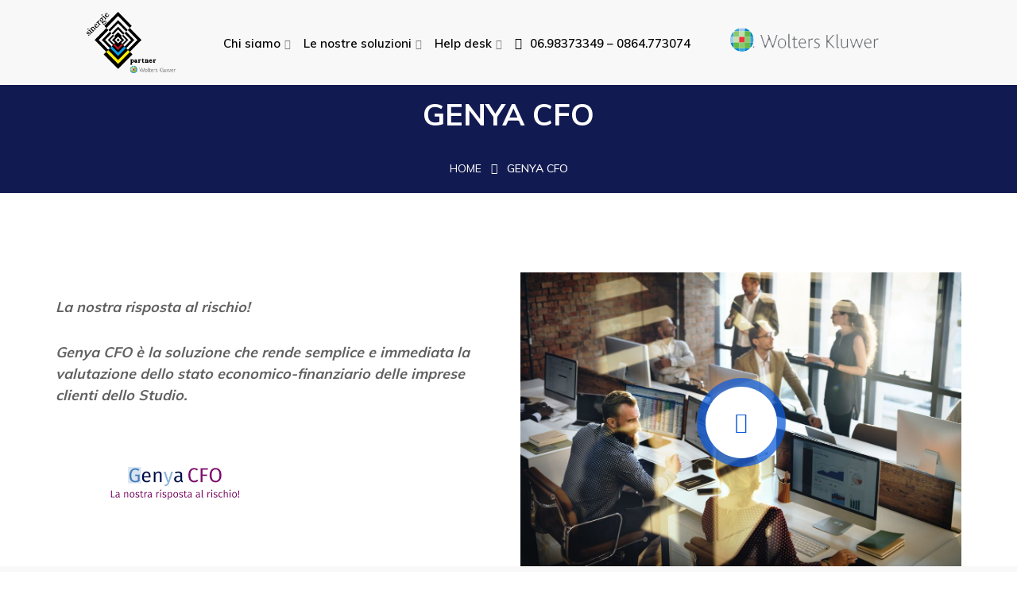

--- FILE ---
content_type: text/html; charset=UTF-8
request_url: https://sinergie.dceng.it/3077-2/
body_size: 8564
content:
<!DOCTYPE html>


<html lang="it-IT">
<head>
<meta charset="UTF-8">
<meta name="viewport" content="width=device-width, initial-scale=1">
<link rel="profile" href="http://gmpg.org/xfn/11">
<link rel="pingback" href="https://www.sinergienet.it/xmlrpc.php">

<title>Genya CFO &#8211; Sinergie</title>
<link rel='dns-prefetch' href='//www.sinergienet.it' />
<link rel='dns-prefetch' href='//fonts.googleapis.com' />
<link rel='dns-prefetch' href='//s.w.org' />
<link rel="alternate" type="application/rss+xml" title="Sinergie &raquo; Feed" href="https://www.sinergienet.it/feed/" />
<link rel="alternate" type="application/rss+xml" title="Sinergie &raquo; Feed dei commenti" href="https://www.sinergienet.it/comments/feed/" />
		<script type="text/javascript">
			window._wpemojiSettings = {"baseUrl":"https:\/\/s.w.org\/images\/core\/emoji\/13.0.0\/72x72\/","ext":".png","svgUrl":"https:\/\/s.w.org\/images\/core\/emoji\/13.0.0\/svg\/","svgExt":".svg","source":{"concatemoji":"https:\/\/www.sinergienet.it\/wp-includes\/js\/wp-emoji-release.min.js?ver=5.5.17"}};
			!function(e,a,t){var n,r,o,i=a.createElement("canvas"),p=i.getContext&&i.getContext("2d");function s(e,t){var a=String.fromCharCode;p.clearRect(0,0,i.width,i.height),p.fillText(a.apply(this,e),0,0);e=i.toDataURL();return p.clearRect(0,0,i.width,i.height),p.fillText(a.apply(this,t),0,0),e===i.toDataURL()}function c(e){var t=a.createElement("script");t.src=e,t.defer=t.type="text/javascript",a.getElementsByTagName("head")[0].appendChild(t)}for(o=Array("flag","emoji"),t.supports={everything:!0,everythingExceptFlag:!0},r=0;r<o.length;r++)t.supports[o[r]]=function(e){if(!p||!p.fillText)return!1;switch(p.textBaseline="top",p.font="600 32px Arial",e){case"flag":return s([127987,65039,8205,9895,65039],[127987,65039,8203,9895,65039])?!1:!s([55356,56826,55356,56819],[55356,56826,8203,55356,56819])&&!s([55356,57332,56128,56423,56128,56418,56128,56421,56128,56430,56128,56423,56128,56447],[55356,57332,8203,56128,56423,8203,56128,56418,8203,56128,56421,8203,56128,56430,8203,56128,56423,8203,56128,56447]);case"emoji":return!s([55357,56424,8205,55356,57212],[55357,56424,8203,55356,57212])}return!1}(o[r]),t.supports.everything=t.supports.everything&&t.supports[o[r]],"flag"!==o[r]&&(t.supports.everythingExceptFlag=t.supports.everythingExceptFlag&&t.supports[o[r]]);t.supports.everythingExceptFlag=t.supports.everythingExceptFlag&&!t.supports.flag,t.DOMReady=!1,t.readyCallback=function(){t.DOMReady=!0},t.supports.everything||(n=function(){t.readyCallback()},a.addEventListener?(a.addEventListener("DOMContentLoaded",n,!1),e.addEventListener("load",n,!1)):(e.attachEvent("onload",n),a.attachEvent("onreadystatechange",function(){"complete"===a.readyState&&t.readyCallback()})),(n=t.source||{}).concatemoji?c(n.concatemoji):n.wpemoji&&n.twemoji&&(c(n.twemoji),c(n.wpemoji)))}(window,document,window._wpemojiSettings);
		</script>
		<style type="text/css">
img.wp-smiley,
img.emoji {
	display: inline !important;
	border: none !important;
	box-shadow: none !important;
	height: 1em !important;
	width: 1em !important;
	margin: 0 .07em !important;
	vertical-align: -0.1em !important;
	background: none !important;
	padding: 0 !important;
}
</style>
	<link rel='stylesheet' id='wp-block-library-css'  href='https://www.sinergienet.it/wp-includes/css/dist/block-library/style.min.css?ver=5.5.17' type='text/css' media='all' />
<link rel='stylesheet' id='bootstrap-css'  href='https://www.sinergienet.it/wp-content/themes/techno/assets/css/bootstrap.min.css?ver=5.5.17' type='text/css' media='all' />
<link rel='stylesheet' id='techno-fonts-css'  href='https://fonts.googleapis.com/css?family=Muli%3A300%2C400%2C500%2C600%2C700%2C800%2C900&#038;subset=latin%2Clatin-ext&#038;ver=5.5.17' type='text/css' media='all' />
<link rel='stylesheet' id='venobox-css'  href='https://www.sinergienet.it/wp-content/themes/techno/venobox/venobox.css?ver=5.5.17' type='text/css' media='all' />
<link rel='stylesheet' id='nivo-css'  href='https://www.sinergienet.it/wp-content/themes/techno/assets/css/nivo-slider.css?ver=5.5.17' type='text/css' media='all' />
<link rel='stylesheet' id='animate-css'  href='https://www.sinergienet.it/wp-content/themes/techno/assets/css/animate.css?ver=5.5.17' type='text/css' media='all' />
<link rel='stylesheet' id='slick-css'  href='https://www.sinergienet.it/wp-content/themes/techno/assets/css/slick.css?ver=5.5.17' type='text/css' media='all' />
<link rel='stylesheet' id='owl-carousel-css'  href='https://www.sinergienet.it/wp-content/themes/techno/assets/css/owl.carousel.css?ver=5.5.17' type='text/css' media='all' />
<link rel='stylesheet' id='owl-transitions-css'  href='https://www.sinergienet.it/wp-content/themes/techno/assets/css/owl.transitions.css?ver=5.5.17' type='text/css' media='all' />
<link rel='stylesheet' id='fontawesome-css'  href='https://www.sinergienet.it/wp-content/themes/techno/assets/css/font-awesome.min.css?ver=5.5.17' type='text/css' media='all' />
<link rel='stylesheet' id='meanmenu-css'  href='https://www.sinergienet.it/wp-content/themes/techno/assets/css/meanmenu.min.css?ver=5.5.17' type='text/css' media='all' />
<link rel='stylesheet' id='techno-theme-default-css'  href='https://www.sinergienet.it/wp-content/themes/techno/assets/css/theme-default.css?ver=5.5.17' type='text/css' media='all' />
<link rel='stylesheet' id='techno-widget-css'  href='https://www.sinergienet.it/wp-content/themes/techno/assets/css/widget.css?ver=5.5.17' type='text/css' media='all' />
<link rel='stylesheet' id='techno-unittest-css'  href='https://www.sinergienet.it/wp-content/themes/techno/assets/css/unittest.css?ver=5.5.17' type='text/css' media='all' />
<link rel='stylesheet' id='techno-style-css'  href='https://www.sinergienet.it/wp-content/themes/techno/style.css?ver=5.5.17' type='text/css' media='all' />
<link rel='stylesheet' id='techno-responsive-css'  href='https://www.sinergienet.it/wp-content/themes/techno/assets/css/responsive.css?ver=5.5.17' type='text/css' media='all' />
<link rel='stylesheet' id='techno-breadcrumb-css'  href='https://www.sinergienet.it/wp-content/themes/techno/assets/css/em-breadcrumb.css?ver=5.5.17' type='text/css' media='all' />
<style id='techno-breadcrumb-inline-css' type='text/css'>

					.logo img {
						height:70px;
						;
					}
					.logo a{
						margin-top:15px
					}
					.mean-container .mean-bar::before{
						content:""						
					}											
               
</style>
<link rel='stylesheet' id='kc-general-css'  href='https://www.sinergienet.it/wp-content/plugins/kingcomposer/assets/frontend/css/kingcomposer.min.css?ver=2.9.6' type='text/css' media='all' />
<link rel='stylesheet' id='kc-animate-css'  href='https://www.sinergienet.it/wp-content/plugins/kingcomposer/assets/css/animate.css?ver=2.9.6' type='text/css' media='all' />
<link rel='stylesheet' id='kc-icon-1-css'  href='https://www.sinergienet.it/wp-content/plugins/em-helper-plugin/includes/css/flaticon.css?ver=2.9.6' type='text/css' media='all' />
<link rel='stylesheet' id='kc-icon-2-css'  href='https://www.sinergienet.it/wp-content/plugins/kingcomposer/assets/css/icons.css?ver=2.9.6' type='text/css' media='all' />
<script type='text/javascript' src='https://www.sinergienet.it/wp-includes/js/jquery/jquery.js?ver=1.12.4-wp' id='jquery-core-js'></script>
<link rel="https://api.w.org/" href="https://www.sinergienet.it/wp-json/" /><link rel="alternate" type="application/json" href="https://www.sinergienet.it/wp-json/wp/v2/pages/3077" /><link rel="EditURI" type="application/rsd+xml" title="RSD" href="https://www.sinergienet.it/xmlrpc.php?rsd" />
<link rel="wlwmanifest" type="application/wlwmanifest+xml" href="https://www.sinergienet.it/wp-includes/wlwmanifest.xml" /> 
<meta name="generator" content="WordPress 5.5.17" />
<link rel="canonical" href="https://www.sinergienet.it/3077-2/" />
<link rel='shortlink' href='https://www.sinergienet.it/?p=3077' />
<link rel="alternate" type="application/json+oembed" href="https://www.sinergienet.it/wp-json/oembed/1.0/embed?url=https%3A%2F%2Fwww.sinergienet.it%2F3077-2%2F" />
<link rel="alternate" type="text/xml+oembed" href="https://www.sinergienet.it/wp-json/oembed/1.0/embed?url=https%3A%2F%2Fwww.sinergienet.it%2F3077-2%2F&#038;format=xml" />
<meta name="framework" content="Redux 4.1.24" /><script type="text/javascript">var kc_script_data={ajax_url:"https://www.sinergienet.it/wp-admin/admin-ajax.php"}</script><style type="text/css">.recentcomments a{display:inline !important;padding:0 !important;margin:0 !important;}</style><link rel="icon" href="https://www.sinergienet.it/wp-content/uploads/2022/04/cropped-ms-icon-144x144-1-32x32.png" sizes="32x32" />
<link rel="icon" href="https://www.sinergienet.it/wp-content/uploads/2022/04/cropped-ms-icon-144x144-1-192x192.png" sizes="192x192" />
<link rel="apple-touch-icon" href="https://www.sinergienet.it/wp-content/uploads/2022/04/cropped-ms-icon-144x144-1-180x180.png" />
<meta name="msapplication-TileImage" content="https://www.sinergienet.it/wp-content/uploads/2022/04/cropped-ms-icon-144x144-1-270x270.png" />
		<style type="text/css" id="wp-custom-css">
			.text-logo{
	font-size: 10px!important;
  margin: 0px!important;
  text-align: left!important;
  margin-top: 54%!important;
}		</style>
		<style id="techno_opt-dynamic-css" title="dynamic-css" class="redux-options-output">.top-address p span i, .top-address p a
					{color:#ffffff;}.top-address p a,
								.top-right-menu ul.social-icons li a,
								.top-address p span,
								.top-address.menu_18 span,
								.em-quearys-menu i,
								.top-form-control button.top-quearys-style
					{color:#ffffff;}.top-right-menu .social-icons li a:hover,
								.top-right-menu .social-icons li a i:hover,
								.top-address p a i,
								.top-address p span i
					{color:#ffffff;}
						.techno-header-top
					{background-color:transparent;}
					.techno_nav_area.prefix,
					.hbg2
					{background-color:#000000;}
					.single-video::before
					{background-color:rgba(0,0,0,0.3);}.footer-middle .widget h2{color:#ffffff;}
							.footer-middle .widget ul li,
							.footer-middle .widget ul li a,
							.footer-middle .widget ul li::before,
							.footer-middle .tagcloud a,
							.footer-middle caption,
							.footer-middle table,
							.footer-middle table td a,
							.footer-middle cite,
							.footer-middle .rssSummary,
							.footer-middle span.rss-date,
							.footer-middle span.comment-author-link,
							.footer-middle .textwidget p,
							.footer-middle .widget .screen-reader-text,
							mc4wp-form-fields p,
							.mc4wp-form-fields,
							.footer-m-address p,
							.footer-m-address,
							.footer-widget.address,
							.footer-widget.address p,
							.mc4wp-form-fields p
						{color:#ffffff;}
							.footer-middle .widget ul li a:hover,
							.footer-middle .widget ul li:hover::before,
							.footer-middle .sub-menu li a:hover, 
							.footer-middle .nav .children li a:hover,
							.footer-middle .recent-post-text > h4 a:hover,
							.footer-middle .tagcloud a:hover,
							#today
						{color:#ffffff;}
									.footer-middle
								{background-color:#312f38;}.copy-right-text p,.footer-menu ul li a{color:#ffffff;}.copy-right-text a, .footer-menu ul li a:hover{color:#ffffff;}
					.footer-bottom
					{background-color:#312f38;}</style><script type="text/javascript"></script><style type="text/css" id="kc-css-general">.kc-off-notice{display: inline-block !important;}.kc-container{max-width:1170px;}</style><style type="text/css" id="kc-css-render">@media only screen and (min-width:1000px) and (max-width:5000px){body.kc-css-system .kc-css-223500{width:50%;}body.kc-css-system .kc-css-139991{width:50%;}body.kc-css-system .kc-css-507052{width:100%;}body.kc-css-system .kc-css-869072{width:25%;}body.kc-css-system .kc-css-166966{width:25%;}body.kc-css-system .kc-css-966143{width:25%;}body.kc-css-system .kc-css-411390{width:25%;}body.kc-css-system .kc-css-436400{width:50%;}body.kc-css-system .kc-css-666636{width:50%;}body.kc-css-system .kc-css-612506{width:100%;}body.kc-css-system .kc-css-954709{width:50%;}body.kc-css-system .kc-css-724729{width:50%;}}.kc-css-632313 .kc_column{padding-left:0px;padding-right:0px;}.kc-css-632313>.kc-wrap-columns{margin-left:-0px;margin-right:-0px;width:calc(100% + 0px);}body.kc-css-system .kc-css-632313 .kc-container{max-width:100%;}body.kc-css-system .kc-css-632313{margin:0px 0px 0px 0px;padding:0px 0px 0px 0px;}body.kc-css-system .kc-css-857781{padding:0px 0px 0px 0px;}body.kc-css-system .kc-css-428694{padding-top:100px;}body.kc-css-system .kc-css-983365 ,body.kc-css-system .kc-css-983365 p{color:#616161;font-family:Muli;font-size:18px;}body.kc-css-system .kc-css-983365 p{margin-top:30px;margin-bottom:15px;}body.kc-css-system .kc-css-72310{background:#f8f8f8;}body.kc-css-system .kc-css-507052{margin-bottom:30px;}body.kc-css-system .kc-css-170836 .section-title h2,body.kc-css-system .kc-css-170836 .title_tx h2{color:#707070;}body.kc-css-system .kc-css-170836 .section-title h5,body.kc-css-system .kc-css-170836 .title_tx h5{color:#707070;}body.kc-css-system .kc-css-911102 ,body.kc-css-system .kc-css-911102 p{color:#707070;}body.kc-css-system .kc-css-121721 .em-service-title h2{color:#707070;}body.kc-css-system .kc-css-121721 .em-service-desc{color:#707070;}body.kc-css-system .kc-css-121721 .em-service-icon i{color:#707070;}body.kc-css-system .kc-css-121721 .service-btn > a{color:#ffffff;}body.kc-css-system .kc-css-121721{background:#dbdbdb;text-align:left;border:1px solid rgba(255, 255, 255, 0.30);}body.kc-css-system .kc-css-121721.em-service:hover{border-color:#0c5adb;}body.kc-css-system .kc-css-121721.em-service{box-shadow:none;}body.kc-css-system .kc-css-43347 .em-service-title h2{color:#707070;}body.kc-css-system .kc-css-43347 .em-service-desc{color:#707070;}body.kc-css-system .kc-css-43347 .em-service-icon i{color:#707070;}body.kc-css-system .kc-css-43347 .service-btn > a{color:#ffffff;}body.kc-css-system .kc-css-43347{background:#dbdbdb;text-align:left;border:1px solid rgba(255, 255, 255, 0.30);}body.kc-css-system .kc-css-43347.em-service:hover{border-color:#0c5adb;}body.kc-css-system .kc-css-43347.em-service{box-shadow:none;}body.kc-css-system .kc-css-219423 .em-service-title h2{color:#707070;}body.kc-css-system .kc-css-219423 .em-service-desc{color:#707070;}body.kc-css-system .kc-css-219423 .em-service-icon i{color:#707070;}body.kc-css-system .kc-css-219423 .service-btn > a{color:#ffffff;}body.kc-css-system .kc-css-219423{background:#dbdbdb;text-align:left;border:1px solid rgba(255, 255, 255, 0.30);}body.kc-css-system .kc-css-219423.em-service:hover{border-color:#0c5adb;}body.kc-css-system .kc-css-219423.em-service{box-shadow:none;}body.kc-css-system .kc-css-815242 .em-service-title h2{color:#707070;}body.kc-css-system .kc-css-815242 .em-service-desc{color:#707070;}body.kc-css-system .kc-css-815242 .em-service-icon i{color:#707070;}body.kc-css-system .kc-css-815242 .service-btn > a{color:#ffffff;}body.kc-css-system .kc-css-815242{background:#dbdbdb;text-align:left;border:1px solid rgba(255, 255, 255, 0.30);}body.kc-css-system .kc-css-815242.em-service:hover{border-color:#0c5adb;}body.kc-css-system .kc-css-815242.em-service{box-shadow:none;}body.kc-css-system .kc-css-695944{background:#707070;}body.kc-css-system .kc-css-436400{margin-bottom:30px;}body.kc-css-system .kc-css-465850 .section-title h2,body.kc-css-system .kc-css-465850 .title_tx h2{color:#ffffff;}body.kc-css-system .kc-css-465850 .section-title h5,body.kc-css-system .kc-css-465850 .title_tx h5{color:#ffffff;}body.kc-css-system .kc-css-202643 ,body.kc-css-system .kc-css-202643 p{color:#ffffff !important;}body.kc-css-system .kc-css-666636{margin-bottom:30px;}body.kc-css-system .kc-css-807905{background:linear-gradient(rgba(0, 0, 0, 0.78), rgba(0, 0, 0, 0.78)), transparent url(https://www.sinergienet.it/wp-admin/admin-ajax.php?action=kc_get_thumbn&type=filter_url&id=%2Fwp-content%2Fuploads%2F2020%2F02%2Fservice-bg2.png) center center/cover no-repeat scroll;}body.kc-css-system .kc-css-612506{margin-bottom:30px;}body.kc-css-system .kc-css-331219 .section-title h2,body.kc-css-system .kc-css-331219 .title_tx h2{color:#ffffff;}body.kc-css-system .kc-css-331219 .section-title h5,body.kc-css-system .kc-css-331219 .title_tx h5{color:#ffffff;}body.kc-css-system .kc-css-29364 .em-feature-title h2{color:#ffffff;}body.kc-css-system .kc-css-29364 .em-feature-desc{color:#ffffff;}body.kc-css-system .kc-css-29364 .em_feature-icon i{color:#ffffff;}body.kc-css-system .kc-css-29364 .feature-btn > a{color:#ffffff;}body.kc-css-system .kc-css-847634 .em-feature-title h2{color:#ffffff;}body.kc-css-system .kc-css-847634 .em-feature-desc{color:#ffffff;}body.kc-css-system .kc-css-847634 .em_feature-icon i{color:#ffffff;}body.kc-css-system .kc-css-847634 .feature-btn > a{color:#ffffff;}@media only screen and (max-width:767px){body.kc-css-system .kc-css-223500{margin-bottom:40px;}}</style></head>


<body class="page-template page-template-page-templates page-template-template-default page-template-page-templatestemplate-default-php page page-id-3077 kingcomposer kc-css-system">


<!-- MAIN WRAPPER START -->
<div class="wrapper">
			<div class="em40_header_area_main">
	
<!-- HEADER TOP AREA -->
   
<div class="mobile_logo_area d-sm-block d-md-block d-lg-none">
	<div class="container">
		<div class="row">
			<div class="col-sm-12">
				
	  		<div class="mobile_menu_logo text-center">
			<a href="https://www.sinergienet.it/" title="Sinergie">
				<img src="https://www.sinergienet.it/wp-content/uploads/2021/11/logo-Sinergie-t.png" alt="Sinergie" />
			</a>		
		</div>
	  			</div>
		</div>
	</div>
</div>

  <!-- START HEADER MAIN MENU AREA -->
      
	<!-- HEADER TRANSPARENT MENU -->
	
    	<div class="techno-main-menu one_page menu4 transprent-menu heading_style_5 d-md-none d-lg-block d-sm-none d-none">
		<div class="techno_nav_area scroll_fixed bdbar">
			<div class="container">	
				<div class="row logo-left">				
					<div class="col-md-2 col-sm-2 col-xs-2">
						
						<div class="logo">
							<a class="standard-logo" href="https://sinergie.dceng.it/" title="Sinergie">
								<img class="center" src="/wp-content/uploads/2021/11/sinergie-logo-new2.png" alt="Sinergie">
							</a>
						</div>
										
						
											</div>
					<div class="col-md-10 col-sm-10 col-xs-10">
						<nav class="techno_menu">			
						
						

							<img class="float-right logoR" src="/wp-content/uploads/2022/02/wki.png" alt="logor"></img> 
							<ul id="menu-main-menu-2" class="sub-menu"><li id="menu-item-3380" class="menu-item menu-item-type-custom menu-item-object-custom menu-item-has-children menu-item-3380"><a href="#">Chi siamo</a>
<ul class="sub-menu">
	<li id="menu-item-2954" class="menu-item menu-item-type-post_type menu-item-object-page menu-item-2954"><a href="https://www.sinergienet.it/chi-siamo/">Sinergie</a></li>
	<li id="menu-item-2854" class="menu-item menu-item-type-post_type menu-item-object-page menu-item-2854"><a href="https://www.sinergienet.it/contattaci/">Contattaci</a></li>
</ul>
</li>
<li id="menu-item-4061" class="menu-item menu-item-type-custom menu-item-object-custom menu-item-has-children menu-item-4061"><a href="#">Le nostre soluzioni</a>
<ul class="sub-menu">
	<li id="menu-item-3449" class="menu-item menu-item-type-post_type menu-item-object-page menu-item-3449"><a href="https://www.sinergienet.it/commercialisti/">Commercialisti</a></li>
	<li id="menu-item-3448" class="menu-item menu-item-type-post_type menu-item-object-page menu-item-3448"><a href="https://www.sinergienet.it/consulenti-del-lavoro/">Consulenti del lavoro</a></li>
	<li id="menu-item-3446" class="menu-item menu-item-type-post_type menu-item-object-page menu-item-3446"><a href="https://www.sinergienet.it/aziende/">Aziende</a></li>
</ul>
</li>
<li id="menu-item-3333" class="menu-item menu-item-type-custom menu-item-object-custom menu-item-has-children menu-item-3333"><a href="#">Help desk</a>
<ul class="sub-menu">
	<li id="menu-item-3513" class="menu-item menu-item-type-post_type menu-item-object-page menu-item-3513"><a href="https://www.sinergienet.it/services/">Teleassistenza</a></li>
	<li id="menu-item-3532" class="d-none menu-item menu-item-type-post_type menu-item-object-page menu-item-3532"><a href="https://www.sinergienet.it/tutorial/">Tutorial Ipsoa</a></li>
	<li id="menu-item-3531" class="menu-item menu-item-type-post_type menu-item-object-page menu-item-3531"><a href="https://www.sinergienet.it/portale-ticket/">Portale ticket</a></li>
	<li id="menu-item-3564" class="d-none menu-item menu-item-type-post_type menu-item-object-page menu-item-3564"><a href="https://www.sinergienet.it/tutorial-soluzioni-cloud/">Tutorial soluzioni cloud</a></li>
	<li id="menu-item-3592" class="d-none menu-item menu-item-type-post_type menu-item-object-page menu-item-3592"><a href="https://www.sinergienet.it/tutorial-arca-evolution-ego/">Tutorial Arca Evolution</a></li>
	<li id="menu-item-4497" class="menu-item menu-item-type-custom menu-item-object-custom menu-item-4497"><a target="_blank" rel="noopener noreferrer" href="https://www.youtube.com/playlist?list=PLEle3pmOzDAZDX860ugruWxZzhAwxoLij">Tutorial Suite</a></li>
</ul>
</li>
<li id="menu-item-3386" class="menu-item menu-item-type-custom menu-item-object-custom menu-item-3386"><a href="#"><i class="fas fa-phone"></i>06.98373349 &#8211;   0864.773074</a></li>
</ul>						</nav>				
					</div>
				</div>  
			</div>
		</div>			
	</div>	

   <!-- ONE PAGE MANU -->
  	 
	<!-- MOBILE MENU AREA -->
	<div class="home-2 mbm d-sm-block d-md-block d-lg-none header_area main-menu-area">
		<div class="menu_area mobile-menu">
			<nav>
				<ul id="menu-main-menu-3" class="main-menu clearfix"><li class="menu-item menu-item-type-custom menu-item-object-custom menu-item-has-children menu-item-3380"><a href="#">Chi siamo</a>
<ul class="sub-menu">
	<li class="menu-item menu-item-type-post_type menu-item-object-page menu-item-2954"><a href="https://www.sinergienet.it/chi-siamo/">Sinergie</a></li>
	<li class="menu-item menu-item-type-post_type menu-item-object-page menu-item-2854"><a href="https://www.sinergienet.it/contattaci/">Contattaci</a></li>
</ul>
</li>
<li class="menu-item menu-item-type-custom menu-item-object-custom menu-item-has-children menu-item-4061"><a href="#">Le nostre soluzioni</a>
<ul class="sub-menu">
	<li class="menu-item menu-item-type-post_type menu-item-object-page menu-item-3449"><a href="https://www.sinergienet.it/commercialisti/">Commercialisti</a></li>
	<li class="menu-item menu-item-type-post_type menu-item-object-page menu-item-3448"><a href="https://www.sinergienet.it/consulenti-del-lavoro/">Consulenti del lavoro</a></li>
	<li class="menu-item menu-item-type-post_type menu-item-object-page menu-item-3446"><a href="https://www.sinergienet.it/aziende/">Aziende</a></li>
</ul>
</li>
<li class="menu-item menu-item-type-custom menu-item-object-custom menu-item-has-children menu-item-3333"><a href="#">Help desk</a>
<ul class="sub-menu">
	<li class="menu-item menu-item-type-post_type menu-item-object-page menu-item-3513"><a href="https://www.sinergienet.it/services/">Teleassistenza</a></li>
	<li class="d-none menu-item menu-item-type-post_type menu-item-object-page menu-item-3532"><a href="https://www.sinergienet.it/tutorial/">Tutorial Ipsoa</a></li>
	<li class="menu-item menu-item-type-post_type menu-item-object-page menu-item-3531"><a href="https://www.sinergienet.it/portale-ticket/">Portale ticket</a></li>
	<li class="d-none menu-item menu-item-type-post_type menu-item-object-page menu-item-3564"><a href="https://www.sinergienet.it/tutorial-soluzioni-cloud/">Tutorial soluzioni cloud</a></li>
	<li class="d-none menu-item menu-item-type-post_type menu-item-object-page menu-item-3592"><a href="https://www.sinergienet.it/tutorial-arca-evolution-ego/">Tutorial Arca Evolution</a></li>
	<li class="menu-item menu-item-type-custom menu-item-object-custom menu-item-4497"><a target="_blank" rel="noopener noreferrer" href="https://www.youtube.com/playlist?list=PLEle3pmOzDAZDX860ugruWxZzhAwxoLij">Tutorial Suite</a></li>
</ul>
</li>
<li class="menu-item menu-item-type-custom menu-item-object-custom menu-item-3386"><a href="#"><i class="fas fa-phone"></i>06.98373349 &#8211;   0864.773074</a></li>
</ul>			</nav>
		</div>					
	</div>			
	<!-- END MOBILE MENU AREA  -->
</div>		<!-- BLOG BREADCUMB START -->
	<div class="breadcumb-area" >
		<div class="container">				
			<div class="row">
				<div class="col-md-12 txtc  text-center ccase">
										<div class="breadcumb-inner">
						<ul><li><a href="https://www.sinergienet.it/">Home</a></li><li><i class="fa fa-angle-right"></i></li><li>Genya CFO</li></ul>					</div>
				</div>
			</div>
		</div>
	</div>
<div class="template-home-wrapper">

	<div class="page-content-home-page">										
						<div class="kc_clfw"></div><section data-kc-fullwidth="content" class="kc-elm kc-css-632313 kc_row"><div class="kc-row-container"><div class="kc-wrap-columns"><div class="kc-elm kc-css-857781 kc_col-sm-12 kc_column kc_col-sm-12"><div class="kc-col-container"><div class="kc-elm kc-css-686387 kc-raw-code"><div class="breadcumb-area-m">
		<div class="container">				
			<div class="row">
				<div class="col-md-12 txtc  text-center ccase">
										<div class="brpt">
						<h2>   GENYA CFO</h2>
					</div>
										<div class="breadcumb-inner">
						<ul><li><a href="https://sinergie.dceng.it/">Home</a></li><li><i class="fa fa-angle-right"></i></li><li>GENYA CFO</li></ul>					</div>
				</div>
			</div>
		</div>
	</div></div></div></div></div></div></section><section id="about" class="kc-elm kc-css-428694 kc_row"><div class="kc-row-container  kc-container"><div class="kc-wrap-columns"><div class="kc-elm kc-css-762500 kc_col-sm-12 kc_column kc_col-sm-12"><div class="kc-col-container"><div class="kc-elm kc-css-30805 kc_row kc_row_inner"><div class="kc-elm kc-css-223500 kc_col-sm-6 kc_column_inner kc_col-sm-6 techno_about"><div class="kc_wrapper kc-col-inner-container"><div class="kc-elm kc-css-983365 kc_text_block"><p><em>La nostra risposta al rischio!</p>
<p>Genya CFO è la soluzione che rende semplice e immediata la valutazione dello stato economico-finanziario delle imprese clienti dello Studio.</em></p>
</div><div class="kc-elm kc-css-584955 kc_shortcode kc_single_image">

        <img src="https://www.sinergienet.it/wp-content/uploads/2021/09/download-e1631275685547.png" class="" alt="" />    </div>
</div></div><div class="kc-elm kc-css-139991 kc_col-sm-6 kc_column_inner kc_col-sm-6"><div class="kc_wrapper kc-col-inner-container">			<div class="single-video style_two kc-elm kc-css-730750">
								<div class="em-video-image">	
					<img src="https://www.sinergienet.it/wp-content/uploads/2021/09/People-in-workspace-01.jpg" alt="insert image" />
				</div>
										
				<div class="choose-video-icon">	
									<div class="video-icon">
												<a class="video-vemo-icon venobox vbox-item" data-vbtype="youtube" data-autoplay="true" href="https://www.youtube.com/watch?v=1Ytnn3aOeaM"><i class="fa-youtube-play"></i></a>
																	
											</div>
						
				</div>
			</div>	 
		</div></div></div></div></div></div></div></section><section id="service" class="kc-elm kc-css-72310 kc_row"><div class="kc-row-container  kc-container"><div class="kc-wrap-columns"><div class="kc-elm kc-css-756447 kc_col-sm-12 kc_column kc_col-sm-12"><div class="kc-col-container"><div class="kc-elm kc-css-875163" style="height: 85px; clear: both; width:100%;"></div><div class="kc-elm kc-css-627611 kc_row kc_row_inner"><div class="kc-elm kc-css-507052 kc_col-sm-12 kc_column_inner kc_col-sm-12"><div class="kc_wrapper kc-col-inner-container">		<div class="kc-elm kc-css-170836 ">		<div class="section-title  t_center">							<h5>I VANTAGGI</h5>						<h2>DEL SOFTWARE GENYA CFO</h2>			<h2></h2>																			<div class="em-bar-main">					<div class="em-bar em-bar-big"></div>				</div>																			</div>		</div>		<div class="kc-elm kc-css-660053" style="height: 14px; clear: both; width:100%;"></div><div class="kc-elm kc-css-70925" style="height: 16px; clear: both; width:100%;"></div><div class="kc-elm kc-css-911102 kc_text_block"><p style="text-align: center;">Sviluppata in collaborazione con <strong>RSM</strong>, tra le prime aziende di revisione al mondo, Genya CFO consente, partendo da una situazione contabile o da un bilancio ottenuti da un qualsiasi software, di ottenere automaticamente il <b>calcolo degli indici di allerta</b>, una ricca serie di indici di bilancio e la gestione del rating bancario grazie all’analisi del documento della Centrale dei Rischi e Medio Credito Centrale.</p>
<p style="text-align: center;">Il tutto rappresentabile in un report <strong>stampabile e personalizzabile</strong> o, in alternativa, fornendo al proprio cliente l’accesso diretto alla soluzione.</p>
</div></div></div></div><div class="kc-elm kc-css-607375 kc_row kc_row_inner"><div class="kc-elm kc-css-869072 kc_col-sm-3 kc_column_inner kc_col-sm-3"><div class="kc_wrapper kc-col-inner-container">
			<div class="em-service service-style-two  kc-elm kc-css-121721">		
									<div class="em-service-icon">
						<i class="sl-mouse"></i>
					</div>			
					
				<div class="em_service_content">
					<div class="em-service-title"><h2>Funzioni semplici</h2></div>							
					<div class="em-service-desc"><p>L’importazione semplice, l’avanzamento delle attività, calcoli e previsioni automatiche e l'ambiente “in cloud”, rendono la soluzione efficiente, funzionale e sempre accessibile anche dai clienti dello studio.</p></div>													
				</div>
			</div>	
			</div></div><div class="kc-elm kc-css-166966 kc_col-sm-3 kc_column_inner kc_col-sm-3"><div class="kc_wrapper kc-col-inner-container">
			<div class="em-service service-style-two  kc-elm kc-css-43347">		
									<div class="em-service-icon">
						<i class="fa-comment-alt"></i>
					</div>			
					
				<div class="em_service_content">
					<div class="em-service-title"><h2>Commenti automatici</h2></div>							
					<div class="em-service-desc"><p>La semplicità di utilizzo è agevolata dalla presenza di commenti automatici elaborati sulla base dei risultati delle analisi sullo "stato di salute" dell'azienda.</p></div>													
				</div>
			</div>	
			</div></div><div class="kc-elm kc-css-966143 kc_col-sm-3 kc_column_inner kc_col-sm-3"><div class="kc_wrapper kc-col-inner-container">
			<div class="em-service service-style-two  kc-elm kc-css-219423">		
									<div class="em-service-icon">
						<i class="fa-bullhorn"></i>
					</div>			
					
				<div class="em_service_content">
					<div class="em-service-title"><h2>Servizi innovativi</h2></div>							
					<div class="em-service-desc"><p>Lo studio può proporre un servizio di consulenza ai propri clienti che, grazie all’efficienza e semplicità d'uso, consentirà di aumentarne la marginalità per estendere in futuro i propri servizi di consulenza.</p></div>													
				</div>
			</div>	
			</div></div><div class="kc-elm kc-css-411390 kc_col-sm-3 kc_column_inner kc_col-sm-3"><div class="kc_wrapper kc-col-inner-container">
			<div class="em-service service-style-two  kc-elm kc-css-815242">		
									<div class="em-service-icon">
						<i class="et-lightbulb"></i>
					</div>			
					
				<div class="em_service_content">
					<div class="em-service-title"><h2>Analisi puntuali</h2></div>							
					<div class="em-service-desc"><p>Lo studio ha la possibilità di fornire ai propri clienti, oltre al posizionamento rispetto agli indici di allerta, anche analisi di bilancio, analisi del posizionamento rispetto al rating bancario e ulteriori analisi sull’andamento del business aziendale.

</p></div>													
				</div>
			</div>	
			</div></div></div><div class="kc-elm kc-css-845972" style="height: 14px; clear: both; width:100%;"></div></div></div></div></div></section><section id="Descrizione" class="kc-elm kc-css-695944 kc_row"><div class="kc-row-container  kc-container"><div class="kc-wrap-columns"><div class="kc-elm kc-css-530910 kc_col-sm-12 kc_column kc_col-sm-12"><div class="kc-col-container"><div class="kc-elm kc-css-935162" style="height: 102px; clear: both; width:100%;"></div><div class="kc-elm kc-css-860117 kc_row kc_row_inner"><div class="kc-elm kc-css-436400 kc_col-sm-6 kc_column_inner kc_col-sm-6"><div class="kc_wrapper kc-col-inner-container">		<div class="kc-elm kc-css-465850 ">		<div class="section-title  t_left">						<h2>L&#039; ESIGENZA</h2>			<h2></h2>																												</div>		</div>		<div class="kc-elm kc-css-731648" style="height: 14px; clear: both; width:100%;"></div><div class="kc-elm kc-css-202643 kc_text_block"><p style="box-sizing: border-box; margin: 0px 0px 10px; padding: 0px; color: #302727; font-family: Rubik, Helvetica, Arial, Verdana, sans-serif;">La normativa prevede che dal 1° settembre 2021, tutte le aziende saranno obbligate a tenere monitorato il proprio stato di salute con dei parametri definiti dalla normativa &#8211; <strong>indici di allerta</strong> &#8211; e comunicare alle nuove strutture che verranno create dalle Camere di Commercio (OCRI) eventuali <strong>stati di possibile crisi e fallimento</strong>.</p>
</div></div></div><div class="kc-elm kc-css-666636 kc_col-sm-6 kc_column_inner kc_col-sm-6"><div class="kc_wrapper kc-col-inner-container"><div class="kc-elm kc-css-155188 kc_shortcode kc_single_image">

        <img src="https://www.sinergienet.it/wp-content/uploads/2021/09/img-genya-CFO-2.jpg" class="" alt="" />    </div>
</div></div></div><div class="kc-elm kc-css-378987" style="height: 14px; clear: both; width:100%;"></div></div></div></div></div></section><section id="Descrizione" class="kc-elm kc-css-807905 kc_row"><div class="kc-row-container  kc-container"><div class="kc-wrap-columns"><div class="kc-elm kc-css-879050 kc_col-sm-12 kc_column kc_col-sm-12"><div class="kc-col-container"><div class="kc-elm kc-css-357632" style="height: 102px; clear: both; width:100%;"></div><div class="kc-elm kc-css-662166 kc_row kc_row_inner"><div class="kc-elm kc-css-612506 kc_col-sm-12 kc_column_inner kc_col-sm-12"><div class="kc_wrapper kc-col-inner-container">		<div class="kc-elm kc-css-331219 ">		<div class="section-title  t_center">						<h2>Approfondisci la tua conoscenza sulla soluzione!</h2>			<h2></h2>																												</div>		</div>		<div class="kc-elm kc-css-937931" style="height: 14px; clear: both; width:100%;"></div><div class="kc-elm kc-css-29387 kc_row kc_row_inner"><div class="kc-elm kc-css-954709 kc_col-sm-6 kc_column_inner kc_col-sm-6"><div class="kc_wrapper kc-col-inner-container">		
		<div class="em-feature default-style kc-elm kc-css-29364">
							<div class="em_feature-icon">
					<span><i class="fa-download"></i></span>
				</div>			
						<div class="em_content_text">
				<div class="em-feature-title"><h2>BROCHURE</h2></div>								<div class="feature-btn"><a href="https://sinergie.dceng.it/wp-content/uploads/2021/09/Genya-CFO-brochure.pdf">SCARICA<i class="fa fa-angle-right"></i></a></div>	
			</div>
		</div>
		</div></div><div class="kc-elm kc-css-724729 kc_col-sm-6 kc_column_inner kc_col-sm-6"><div class="kc_wrapper kc-col-inner-container">		
		<div class="em-feature default-style kc-elm kc-css-847634">
							<div class="em_feature-icon">
					<span><i class="fa-download"></i></span>
				</div>			
						<div class="em_content_text">
				<div class="em-feature-title"><h2>SCHEDA PRODOTTO</h2></div>								<div class="feature-btn"><a href="https://sinergie.dceng.it/wp-content/uploads/2021/09/Genya-CFO-scheda-prodotto.pdf">SCARICA<i class="fa fa-angle-right"></i></a></div>	
			</div>
		</div>
		</div></div></div></div></div></div><div class="kc-elm kc-css-694706" style="height: 85px; clear: both; width:100%;"></div></div></div></div></div></section>			
	</div>
	
</div>
		
					
		<!-- FOOTER MIDDLE AREA -->
												<div class="footer-middle"> 
						<div class="container">
							<div class="row">
																																			<div class="col-sm-12 col-md-6 col-lg-4 ">
											<div id="text-11" class="widget widget_text"><h2 class="widget-title">Sinergie srls</h2>			<div class="textwidget"><p><i class="fas fa-map-marker-alt"></i><a style="color: white;" href="/contattaci/"> Le nostre sedi</a> <i class="fas fa-external-link-alt" style="font-size: 10px;"></i></p>
<p><i class="fas fa-phone"></i> 06/98373349 &#8211; 0864/773074</p>
</div>
		</div><div id="custom_html-14" class="widget_text widget widget_custom_html"><div class="textwidget custom-html-widget"></div></div>										</div>
										
																																				<div class="col-sm-12 col-md-6 col-lg-4 ">
											<div id="custom_html-10" class="widget_text widget widget_custom_html"><h2 class="widget-title">‎Email</h2><div class="textwidget custom-html-widget"><p style="font-size:15px">
	<b>Informazioni commerciali: </b>info@sinergienet.it 
 <br>
	<b>Partita iva: </b>13575801009<br>
	
	<b>Codice SDI: </b>W7YVJK9 
	
</p></div></div>										</div>
										
																																				<div class="col-sm-12 col-md-6 col-lg-4 last">
											<div id="custom_html-8" class="widget_text widget widget_custom_html"><h2 class="widget-title">Iscriviti alla nostra newsletter</h2><div class="textwidget custom-html-widget">						<div style="padding:0px" class="col-sm-12">
							<div class="single">
								<div class="input-group">
									<input type="email" class="form-control text-white" placeholder="Inserisci la tua mail">
										<span class="input-group-btn">
											<button class="btn btn-theme" type="submit"><i style="color:#a04c99" class="fas fa-paper-plane"></i></button>
										</span>
								</div>
							</div>
						</div>
				</div></div><div id="custom_html-18" class="widget_text widget widget_custom_html"><div class="textwidget custom-html-widget"><div class="mt-2 mb-2 txt-bianco icon-pos">
<a class="social-pd" target="_blank" href="" rel="noopener noreferrer"><i class="fab fa-facebook-square"></i></a>
<a class="social-pd" target="_blank" href="" rel="noopener noreferrer"><i class="fab fa-linkedin"></i></a>
<a class="social-pd" target="_blank" href="" rel="noopener noreferrer"><i class="fab fa-instagram"></i></a>
<a class="social-pd" target="_blank" href="" rel="noopener noreferrer"><i class="fab fa-youtube"></i></a>
</div></div></div>										</div>
										
																								</div>
						</div>
					</div>
					
			<!-- FOOTER COPPYRIGHT SECTION -->		
					
		<div class="footer-bottom">
			<div class="container">
		<div class="row">
						<div class="col-md-12 footer_style_1">			
					<div class="copy-right-text text-center">
						<!-- FOOTER COPYRIGHT TEXT -->
													<p>
								<p>© Sinergie Srls. 2021 - 2022</p>							</p>
											
					</div>
				</div>
		<!-- FOOTER COPYRIGHT STYLE 2 -->		
					
		</div>	
	</div>
	</div>
	<!-- DEFAULT STYLE IF NOT ACTIVE THEME OPTION  -->
		</div>
<script type='text/javascript' src='https://www.sinergienet.it/wp-content/themes/techno/assets/js/modernizr.custom.79639.js?ver=3.2.4' id='modernizrs-js'></script>
<script type='text/javascript' src='https://www.sinergienet.it/wp-content/themes/techno/assets/js/vendor/modernizr-2.8.3.min.js?ver=2.8.3' id='modernizr-js'></script>
<script type='text/javascript' src='https://www.sinergienet.it/wp-content/themes/techno/assets/js/bootstrap.min.js?ver=3.3.5' id='bootstrap-js'></script>
<script type='text/javascript' src='https://www.sinergienet.it/wp-includes/js/imagesloaded.min.js?ver=4.1.4' id='imagesloaded-js'></script>
<script type='text/javascript' src='https://www.sinergienet.it/wp-content/themes/techno/assets/js/jquery.meanmenu.js?ver=1.0.0' id='meanmenu-js'></script>
<script type='text/javascript' src='https://www.sinergienet.it/wp-content/themes/techno/assets/js/isotope.pkgd.min.js?ver=1.0.0' id='isotope-js'></script>
<script type='text/javascript' src='https://www.sinergienet.it/wp-content/themes/techno/assets/js/owl.carousel.min.js?ver=5.5.17' id='owl-carousel-js'></script>
<script type='text/javascript' src='https://www.sinergienet.it/wp-content/themes/techno/assets/js/jquery.scrollUp.js?ver=3.2.4' id='scrollup-js'></script>
<script type='text/javascript' src='https://www.sinergienet.it/wp-content/themes/techno/assets/js/jquery.nivo.slider.pack.js?ver=3.2.4' id='nivo-slider-js'></script>
<script type='text/javascript' src='https://www.sinergienet.it/wp-content/themes/techno/assets/js/parallax.min.js?ver=3.2.4' id='paralax-js'></script>
<script type='text/javascript' src='https://www.sinergienet.it/wp-content/themes/techno/assets/js/jquery.counterup.min.js?ver=3.2.4' id='jquery-counterup-js'></script>
<script type='text/javascript' src='https://www.sinergienet.it/wp-content/themes/techno/assets/js/slick.min.js?ver=3.2.4' id='slick-js'></script>
<script type='text/javascript' src='https://www.sinergienet.it/wp-content/themes/techno/assets/js/jquery.nav.js?ver=3.2.4' id='jquery-nav-js'></script>
<script type='text/javascript' src='https://www.sinergienet.it/wp-content/themes/techno/assets/js/headline.js?ver=3.2.4' id='animate-text-js'></script>
<script type='text/javascript' src='https://www.sinergienet.it/wp-content/themes/techno/assets/js/wow.js?ver=3.2.4' id='wow-js'></script>
<script type='text/javascript' src='https://www.sinergienet.it/wp-content/themes/techno/assets/js/jquery-scrolltofixed-min.js?ver=3.2.4' id='jquery-scrolltofixed-js'></script>
<script type='text/javascript' src='https://www.sinergienet.it/wp-content/themes/techno/venobox/venobox.min.js?ver=3.2.4' id='venobox-js'></script>
<script type='text/javascript' src='https://www.sinergienet.it/wp-content/themes/techno/assets/js/waypoints.min.js?ver=3.2.4' id='waypoints-js'></script>
<script type='text/javascript' src='https://www.sinergienet.it/wp-content/themes/techno/assets/js/navigation.js?ver=20151215' id='techno-navigation-js'></script>
<script type='text/javascript' src='https://www.sinergienet.it/wp-content/themes/techno/assets/js/skip-link-focus-fix.js?ver=20151215' id='techno-skip-link-focus-fix-js'></script>
<script type='text/javascript' src='https://www.sinergienet.it/wp-content/themes/techno/assets/js/theme.js?ver=3.2.4' id='techno-theme-js'></script>
<script type='text/javascript' src='https://www.sinergienet.it/wp-content/plugins/kingcomposer/assets/frontend/js/kingcomposer.min.js?ver=2.9.6' id='kc-front-scripts-js'></script>
<script type='text/javascript' src='https://www.sinergienet.it/wp-includes/js/wp-embed.min.js?ver=5.5.17' id='wp-embed-js'></script>

<link rel='stylesheet' id='wp-codemirror-css'  href='/wp-content/themes/techno/styledc.css' media='all' />





<script>
jQuery(".paghe").click(function() {
	jQuery("#formAssistenzaPaghe").removeClass("d-none");
	jQuery("#formAssistenzaFiscale").addClass("d-none");
	jQuery("#formAssistenzaAziendale").addClass("d-none");
});
</script>


<script>
jQuery(".fiscale").click(function() {
	jQuery("#formAssistenzaPaghe").addClass("d-none");
	jQuery("#formAssistenzaFiscale").removeClass("d-none");
	jQuery("#formAssistenzaAziendale").addClass("d-none");
});
</script>


<script>
jQuery(".aziendale").click(function() {
	jQuery("#formAssistenzaPaghe").addClass("d-none");
	jQuery("#formAssistenzaFiscale").addClass("d-none");
	jQuery("#formAssistenzaAziendale").removeClass("d-none");
});
</script>






</body>





</html>


--- FILE ---
content_type: text/css
request_url: https://www.sinergienet.it/wp-content/themes/techno/style.css?ver=5.5.17
body_size: 29855
content:
 /*
Theme Name: Techno 
Theme URI: http://webitkurigram.com/wp/it-solution/techno/
Description: Techno - IT Solution Service WP Theme 
Author: Consultant
Author URI: http://www.templatemonster.com/vendors/consultant/
Version: 1.1.1
Tags: custom-menu, editor-style, featured-images
Text Domain: techno
License: GNU General Public License v2 or later
License URI: http://www.gnu.org/licenses/gpl-2.0.html
*/

/*COLORE SOSTITUITO #0c5adb DA #be1622*/

/*
-------------------------------------------------------------------------------------
CSS INDEX
======================================================================================
* THEME DEFULT CSS
* SECTION TITLE
* SLIDER BUTTON STYLE
* WIDGET  CSS
* HEADING TOP AREA CSS
* HEADING NAV AREA CSS
* SLIDER CSS
* ABOUT SECTION CSS
* SERCIVE CSS
* PROGRESS CSS
* TEAM CSS
* COUNTER AREA CSS
* PRICING AREA CSS
* BRAND AREA CSS
* TESTIMONIAL AREA CSS
* PORTFOLIO AREA CSS
* BLOG AREA CSS
* BLOG DETAILS AREA CSS
* choose AREA CSS
* COMMENT AREA CSS
* PAGINATION AREA CSS
* BREADCRUMB AREA CSS
* 404 AREA CSS
* FOOTER TOP AREA CSS
* FOOTER TOP 2 AREA CSS
* FOOTER MIDDLE AREA CSS
* FOOTER BOTTOM AREA CSS
* SCROLL TOP CSS
* RESPONSIVE CSS
============================================================================================= */
/*----------------------------------------
 Don't change any css from here. If you need to change, Please use child theme.
------------------------------------------*/

html,
body {}
img {
	max-width: 100%;
	height: auto;
}
/* box layout */
.box.wrapper {
	max-width: 1200px;
	margin: auto;
	background: #fff;
	-webkit-box-shadow: 0px 0px 5px #ddd;
	        box-shadow: 0px 0px 5px #ddd;
}
/* end box layout */

.fix {
	overflow: hidden;
}

.clear_both {
	clear: both;
}
h1 {
	font-size: 40px;
	font-weight: 500;
}
h2 {
	font-size: 35px;
	margin-bottom: 10px;
}
h3 {
	font-size: 28px;
}
h4 {
	font-size: 22px;
}
h5 {
	font-size: 18px;
}
h6 {
	font-size: 16px;
}

/*===================== techno HEADING TOP AREA CSS =========================*/

/* LEFT RIGHT CSS */
.em40_header_area_main.hdisplay_none {
	display: none;
}
.techno-header-top {
    padding: 10px 0;
    background: #0c5adb;
}
.top-address p {
	margin-bottom: 0;
	font-size: 12px;
	display:inline-block;
}
.top-address p span,
.top-address p a {
	margin-right: 20px;
}
.top-address p span i, .top-address p a i {
    font-size: 15px;
    color: #fff;
    margin-right: 10px;
}
.top-address p a {
	display: inline-block;
	text-decoration: none;
	-webkit-transition: all 0.2s ease-in-out;
	-o-transition: all 0.2s ease-in-out;
	transition: all 0.2s ease-in-out;
}
/* TOP RIGHT CSS */

.top-right-menu ul.social-icons {
	margin: 0;
	padding: 0;
}
.top-right-menu ul.social-icons li {
	display: inline-block;
	margin-left: 18px;
	position: relative;
}
.top-right-menu ul.social-icons li a {
	display: inline-block;
	text-decoration: none;
	-webkit-transition: all 0.2s ease-in-out;
	-o-transition: all 0.2s ease-in-out;
	transition: all 0.2s ease-in-out;
	font-size: 15px;

}
.top-address p a, .top-right-menu ul.social-icons li a, .top-address p span {
    color: #fff;
    font-size: 14px;
    font-weight: 400;
}

.top-right-menu .social-icons li a:hover,
.top-right-menu .social-icons li a i:hover {
	color: #fff;
}

.top-both-p0 .top-address p a,
.top-both-p0 .top-address p span {
	margin-right: 0px;
	margin-left: 12px;
}

.right_menu_button {
	text-align: right;
}
.login_button {
	font-size: 12px;
	text-transform: uppercase;
	color: #fff;
	border: 1px solid #fff;
	display: inline-block;
	padding: 0px 17px;
	margin-left: 10px;
	font-weight: 500;
	-webkit-transition: .3s;
	-o-transition: .3s;
	transition: .3s;
	line-height: 24px;
}
.login_button.active,
.login_button:hover {
	background: #333;
	border-color: #333;
	color: #fff;
}
.header-support {
	margin-top: 11px;
	margin-left: 14px;
	display:inline-block;
}
.header-support a {
	color: #fff;
	font-weight: 500;
	background: #0c5adb;
	padding: 8px 21px;
	border-radius: 30px;
	display: inline-block;
	position: relative;
	z-index: 1;
}
.header-support a:before{
	position:absolute;
	left:0; 
	top:0; 
	height:100%; 
	width:0%;
	content:"";
	background:#161a33;
	border-radius:30px;
	z-index:-1;
	-webkit-transition:.3s;
	-o-transition:.3s;
	transition:.3s;
}
.header-support a:hover::before{
	width:100%;
}
.header-support b {
    font-weight: 400;
    font-size: 17px;
    color: #565872;
}
.header-support i {
	margin-right: 12px;
	display: inline-block;
}
/* sub menu css */

.top-right-menu ul .sub-menu {
	position: absolute;
	left: 0px;
	top: 100%;
	visibility: hidden;
	opacity: 0;
	-ms-filter: "progid:DXImageTransform.Microsoft.Alpha(Opacity=0)";
	border-top: 1px solid #f00;
	width: 150px;
	-webkit-transition: .5s;
	-o-transition: .5s;
	transition: .5s;
	text-align: left;
	background: #fff;
	z-index: 1;
}

.top-right-menu ul.social-icons li:hover .sub-menu {
	opacity: 1;
	-ms-filter: "progid:DXImageTransform.Microsoft.Alpha(Opacity=100)";
	visibility: visible;
}

.top-right-menu ul .sub-menu li {
	padding: 5px 0px 0px 5px;
}

.top-right-menu ul .sub-menu li a {
	font-size: 12px;
}

.top-right-menu ul .sub-menu ul {
	display: none;
}

.top-welcome p {
	padding: 0px;
	margin: 0px;
}

.top-address a {
	margin-right: 5px;
	color: #43342c;
}

.top-address.em-login a+a {
	margin-right: 0;
}

.top-address.em-login p a i,
.top-address.em-login p a i {
	margin-right: 5px;
}

.top-address.em-login a+a:before {
	content: "|";
	margin-right: 12px;
}

.txtc {
	text-align: center;
}

.text-center {
	text-align: center;
}

.text-center {
	text-align: center;
}

.text-left {
	text-align: left;
}

.text-right {
	text-align: right;
}

.top-address a:hover{
	color:#fff;
}
/* top opening */

.top-address.menu_18 span {
	background: #fff;
	padding: 8px 15px 9px;
	display: inline-block;
	color: #333;
}

.top-right-menu ul.social-icons.menu_18,
.top-right-menu ul.social-icons.menu_19 {
	padding: 7px 0;
}

.em-login.menu_18,
.em-quearys-top.menu_19 {
	padding: 7px 0;
}


/* top quearys */

.em-top-quearys-area {
    position: relative;
    display: inline-block;
}

.em-header-quearys {
	list-style: none;
}
.em-quearys-menu i {
    border-radius: 3px;
    display: inline-block;
    height: 30px;
    text-align: center;
    width: 30px;
    line-height: 30px;
    font-size: 13px;
    cursor: pointer;
    color: #fff;
    margin-top: 0px;
    background: #0c5adb;
}
.heading_style_3 .hbg2 .em-quearys-menu i {
	color: #333;
}
.em-quearys-inner {
	position: absolute;
	right: 15px;
	top: 36px;
	z-index: 999;
	display: none;
	-webkit-transition: .5s;
	-o-transition: .5s;
	transition: .5s;
}

.em-quearys-inner {}

.em-quearys-form {
	background-color: #f5f5f5;
	width: 363px;
	float: right;
	border-radius: 30px;
}

.top-form-control {
	position: relative;
}
.em-quearys-inner::before {
	position: absolute;
	right: 1px;
	top: -11px;
	width: 47px;
	height: 47px;
	text-align: center;
	width: 0;
	height: 0;
	border-left: 10px solid transparent;
	border-right: 10px solid transparent;
	border-bottom: 8px solid #0c5adb;
	content: " ";
}
.top-form-control input {
	background: #f4f6f9;
	color: #555555;
	font-size: 13px;
	font-weight: 300;
	height: 55px;
	padding: 0 40px 0 25px;
	width: 100%;
	border: none;
	-webkit-transition: 1s;
	-o-transition: 1s;
	transition: 1s;
	border-radius: 30px;
}
.top-form-control button.top-quearys-style {
	position: absolute;
	right: 0;
	top: 50%;
	background: 0 0;
	font-size: 16px;
	border: none;
	color: #0c5adb;
	-webkit-transform: translateY(-50%);
	-ms-transform: translateY(-50%);
	transform: translateY(-50%);
	height: 100%;
	background: #0c5adb;
	width: 58px;
	border-radius: 0 30px 30px 0;
	text-align: center;
}
.top-quearys-style i {
	font-size: 18px;
	color: #fff;
}

.em-s-hidden {
	display: none !important;
}


/* address left right icon */

.top-right-menu.litop {
	float: left;
}


/* mobile logo */
.mobile_menu_logo.text-center {
	padding: 20px 0;
}

.tr_search .em-quearys-menu i {
	color: #fff;
}



/* Style 7 Top Bar */ 
.top-right-address p {
	margin-bottom: 0;
	font-size: 12px;
	display: inline-block;
}
.top-right-address .social-icons {
	display: inline-block;
	margin: 0;
	padding: 0;
	list-style: none;
	position: relative;
}
.top-right-address .social-icons li {
	display: inline-block;
	margin-left: 17px;
	color: #fff;
	font-size: 14px;
}

/*===================== END techno HEADING TOP AREA CSS =========================*/


/*======================== EM CREATIVE HEADER =========================*/
.em_creative_header {
	background: #f9f9f9 none repeat scroll 0 0;
	padding: 28px 0;
	position: relative;
	overflow: hidden;
	z-index: 1;
}
.em_creative_header:before {
	background: #0c5adb none repeat scroll 0 0;
	content: "";
	left: 0;
	top: 0;
	bottom: 0;
	width: 25%;
	height: 100%;
	z-index: -1;
	position: absolute;
}
.em_creative_header:after {
	background: #0c5adb none repeat scroll 0 0;
	content: "";
	left: 18%;
	top: 0;
	bottom: 0;
	width: 15%;
	height: 100%;
	position: absolute;
	-webkit-transform: rotate(-121deg);
	-ms-transform: rotate(-121deg);
	    transform: rotate(-121deg);
	z-index: -1;
}
.creative_logo_thumb {
	z-index: 9;
	text-align: right;
}
.creative_header_icon {
	float: left;
	margin-right: 10px;
	overflow: hidden;
}

.creative_header_icon i {
	color: #0c5adb;
	font-size: 28px;
	margin-top: 5px;
}
.creative_header_address {
	overflow: hidden;
	padding-left: 80px;
}

.creative_header_address_text>h3 {
	font-size: 18px;
	font-weight: 600;
	margin: 0;
	padding: 0;
}
.creative_header_address_text>p {
	margin: 0;
}
.creative_logo_thumb {
	z-index: 9;
}
.creative_header_button {
	padding-left: 50px;
	position: relative;
	margin-top: 5px;
}
.creative_header_button:before {
	content: "";
	position: absolute;
	background: #0c5adb;
	width: 1px;
	height: 74px;
	left: 10px;
	top: -21px;
}
.creative_header_button .dtbtn {
	background: #0c5adb none repeat scroll 0 0;
	border-radius: 30px;
	color: #fff;
	display: inline-block;
	font-family: raleway;
	font-size: 14px;
	font-weight: 600;
	margin-left: 0;
	padding: 6px 26px;
	text-transform: capitalize;
	-webkit-transition: all 0.3s ease 0s;
	-o-transition: all 0.3s ease 0s;
	transition: all 0.3s ease 0s;
}
.creative_header_button>a:hover {
	background: #0c5adb none repeat scroll 0 0;
}
.no-logo-sr .creative_search_icon {
	position: absolute;
	right: 19%;
	top: 50%;
	-webkit-transform: translateY(-50%);
	-ms-transform: translateY(-50%);
	    transform: translateY(-50%);
	z-index: 999;
}

.no-logo-sr .em-quearys-top.msin-menu-search .em-quearys-inner {
	top: 70px;
}

.no-logo-sr .techno_menu ul {
	text-align: center;
}

.no-logo-sr .techno_menu ul li {
	text-align: left;
}


/*======================= techno HEADING NAV AREA CSS ========================*/

.mean-container .mean-bar {
	padding: 0;
}

.mean-container .mean-nav {
	background: #0c5adb none repeat scroll 0 0;
	float: none;
	left: 0;
	position: absolute;
	right: 0;
	top: 60px;
}

.mean-container .mean-nav>ul>li:first-child {
	border-top: 0px solid #fff;
}

.main_menu_div {
	position: relative;
}
.techno_nav_area {
	background: #fff none repeat scroll 0 0;
}
.techno_menu {
	text-align: right;
}
.container-fluid .techno_menu {
	text-align: center;
}

/* LOGO CSS */

.logo {}
.logo a {
	font-size: 23px;
	font-weight: 600;
	display: inline-block;
}
.logo a.retina-logo {
	display: none;
}
/* MENU CSS */
.techno_menu ul {
	list-style: none;
	text-align:right;
	display:inline-block;
}
.transprent-menu .techno_menu ul {
	list-style: none;
	text-align: center;
}
.techno_menu>ul>li {
	display: inline-block;
	position: relative;
}
.techno_menu > ul > li > a {
    display: block;
    margin: 30px 10px;
    -webkit-transition: .5s;
    -o-transition: .5s;
    transition: .5s;
    position: relative;
    color: #232323;
    font-size: 18px;
    font-weight: 600;
}
.heading_style_2 .techno_menu>ul>li>a {
	color: #fff;
}
.heading_style_3 .techno_menu > ul > li > a {
	color: #d6aee9;
}
.heading_style_4 .techno_menu > ul > li > a {
	color: #cacce3;
}
.heading_style_5 .techno_menu>ul>li>a {
	color: #fff;
}
.techno_menu ul li:last-child a {
	margin-right: 0px;
}
.techno_menu>ul>li.current>a,
.techno_menu>ul>li:hover>a,
.creative_header_menu>ul>li:hover>a {
	color: #0c5adb;
}

.transprent-menu .techno_menu>ul>li a{
	color: #fff;
}
.transprent-menu.menu-style-16 .techno_menu ul {
	text-align: center;
	list-style: none;
}
.transprent-menu.menu-style-16 .techno_menu ul .sub-menu {
	text-align: left;
}


.heading_style_4.tr_btn .techno_menu.main-search-menu {
	float: none;
	text-align: center;
} 

/* transparent 2 */
.trp_nav_area {
    position: fixed;
    left: 0;
    right: 0;
    top: 0;
    z-index: 9999;
    background-color: transparent;
    padding: 0 100px;
    -webkit-transition: .5s;
    -o-transition: .5s;
    transition: .5s;
}
.hbg2 {
	background: rgba(0, 0, 0, .7);
	padding: 0px 50px;
}
.trp_nav_area.full-width {
	padding: 37px 100px 37px 100px;
}
.trp_nav_area.full-width.hbg2 {
	padding: 7px 20px 10px;
}
/* stycky nav js */
.transprent-menu.menu4 {
	position: relative;
}
.transprent-menu .techno_nav_area {
	left: 0;
	right: 0;
	top: 0;
	z-index: 9999;
	background-color: transparent;
	-webkit-transition: .5s;
	-o-transition: .5s;
	transition: .5s;
	position: absolute;
}
.techno_nav_area.postfix {
	-webkit-transition: .3s;
	-o-transition: .3s;
	transition: .3s;
}
.techno_nav_area.prefix,
.hbg2 {
	-webkit-box-shadow: 0 2px 5px -2px rgba(0, 0, 0, 0.1);
	        box-shadow: 0 2px 5px -2px rgba(0, 0, 0, 0.1);
}
.techno_nav_area.prefix .techno_menu>ul>li>a {
	color: #fff;
}
.heading_style_3.tr_btn .prefix .techno_menu>ul>li>a:hover,
.heading_style_3.tr_btn .hbg2 .techno_menu>ul>li.current a {
	color: #0c5adb;
}

.heading_style_3 .prefix .techno_menu>ul>li>a:hover,
.heading_style_3 .hbg2 .techno_menu>ul>li.current a {
	color: #0c5adb;
}
.heading_style_3 .techno_nav_area.prefix .em-quearys-top.msin-menu-search .em-quearys-menu i {
	color: #fff;
}
.tr_white_btn  .hbg2 {
	background:#0c5adb !important;
} 
.tr_white_btn .hbg2 .techno_menu > ul > li > a {
	color: #fff !important;
}
/* LOGO LEFT RIGHT CSS */

.logo-left {}

.logo-right .logo {
	text-align: right;
}

.logo-right .techno_menu>ul {
	text-align: left;
}

.logo-right .techno_menu>ul>li:first-child a {
	padding-left: 0px;
}

.logo-right .techno_menu>ul>li:last-child a {
	padding-right: auto;
}
.search_button {
    text-align: right;
    padding-top: 21px;
}
.transprent-menu.tr-btn-search a.dtbtn {
    margin-top: -5px;
}
/* logo top */
.logo-top .logo {
	text-align: center;
}

.logo-top .techno_menu>ul {
	text-align: center;
}


.logo-top>.techno_menu>ul>li:last-child a {
	padding-right: auto;
}
/* sub menu style */
.techno_menu ul .sub-menu {
    position: absolute;
    left: 0;
    top: 130%;
    width: 270px;
    text-align: left;
    background: #fff;
    margin: 0;
    padding: 5px 0;
    z-index: 1;
    -webkit-transition: .5s;
    -o-transition: .5s;
    transition: .5s;
    opacity: 0;
    -ms-filter: "alpha(opacity=0)";
    visibility: hidden;
    border: 0;
    border-radius: 5px;
    box-shadow: 0 0 5px rgba(0,0,0,0.15);
}
.techno_menu ul li:hover >.sub-menu {
	opacity: 1;
	-ms-filter: "progid:DXImageTransform.Microsoft.Alpha(Opacity=100)";
	visibility: visible;
	top: 100%;
	z-index: 9;
}

.techno_menu ul .sub-menu li {
	position: relative;
}
.techno_menu ul .sub-menu li a {
    display: block;
    padding: 10px 20px;
    margin: 0;
    line-height: 1.3;
    letter-spacing: normal;
    font-size: 16px;
    color: #616161;
    font-weight: 500;
    text-transform: capitalize;
    -webkit-transition: .1s;
    -o-transition: .1s;
    transition: .1s;
    visibility: inherit !important;
}

.techno_menu ul .sub-menu li:hover>a,
.techno_menu ul .sub-menu .sub-menu li:hover>a,
.techno_menu ul .sub-menu .sub-menu .sub-menu li:hover >a,
.techno_menu ul .sub-menu .sub-menu .sub-menu .sub-menu li:hover>a {
	color:#0c5adb;
}
.techno_menu ul .sub-menu li {
	position: relative;
	-webkit-transition:.3s;
	-o-transition:.3s;
	transition:.3s;
}
.techno_menu ul .sub-menu li:before {
    position: absolute;
    left: 0px;
    top: 50%;
    font-size: 20px;
    color: #5451c1;
    content: "";
    -webkit-transform: translateY(-50%);
        -ms-transform: translateY(-50%);
            transform: translateY(-50%);
    opacity: 0;
    -webkit-transition: .1s;
    -o-transition: .1s;
    transition: .1s;
    width: 15px;
    height: 1px;
    background: #0c5adb;
}
.techno_menu ul .sub-menu li:hover {
	margin-left:15px;
}
.techno_menu ul .sub-menu li:hover:before {
	opacity:1;
	left:0px;
}
.techno_menu ul .sub-menu li:hover {
	margin-left:15px;
}



/* sub menu 2 */

.techno_menu ul .sub-menu .sub-menu {
	left:100%;
	top: 130%;
	opacity: 0;
	-ms-filter: "progid:DXImageTransform.Microsoft.Alpha(Opacity=0)";
	visibility: hidden;
}

.techno_menu ul .sub-menu li:hover>.sub-menu {
	opacity: 1;
	-ms-filter: "progid:DXImageTransform.Microsoft.Alpha(Opacity=100)";
	visibility: visible;
	top: 0%;
}


/* sub menu 3 */

.techno_menu ul .sub-menu .sub-menu li {
	position: relative;
}

.techno_menu ul .sub-menu .sub-menu .sub-menu {
	right: 100%;
	left: auto;
	top: 130%;
	opacity: 0;
	-ms-filter: "progid:DXImageTransform.Microsoft.Alpha(Opacity=0)";
	visibility: hidden;
}

.techno_menu ul .sub-menu .sub-menu li:hover>.sub-menu {
	opacity: 1;
	-ms-filter: "progid:DXImageTransform.Microsoft.Alpha(Opacity=100)";
	visibility: visible;
	top: 0%;
}


/* sub menu 4 */

.techno_menu ul .sub-menu .sub-menu .sub-menu li {
	position: relative;
}

.techno_menu ul .sub-menu .sub-menu .sub-menu .sub-menu {}

.techno_menu ul .sub-menu .sub-menu .sub-menu li:hover>.sub-menu {
	opacity: 1;
	-ms-filter: "progid:DXImageTransform.Microsoft.Alpha(Opacity=100)";
	visibility: visible;
	top: 0%;
}


/* user login */

.logged-in .transprent-menu .techno_nav_area.prefix {
	top: 32px;
}

.logged-in .trp_nav_area.hbg2 {
	top: 32px;
}


/* maing menu search */
.top-address.em-quearys-top.text-right {
    float: right;
}
nav.techno_menu.main-search-menu {
	float: right;
}
.techno_menu.main-search-menu>ul, .em-quearys-top.msin-menu-search {
    display: inline-block;
}
.em-quearys-top.msin-menu-search .em-quearys-menu i {
	margin-left: 20px;
}
.em-quearys-top.msin-menu-search .em-quearys-inner {
	top: 61px;
	background: #fff;
	padding: 20px;
	border-top: 3px solid #0c5adb;
}
nav.techno_menu.main-search-menu {
	/* float: right; */
	text-align: center;
}
/* has menu icon */
.techno-main-menu .menu-item-has-children>a:after {
	margin-left: 5px;
	content: "\f107";
	font-family: FontAwesome;
	opacity: 1;
	-ms-filter: "progid:DXImageTransform.Microsoft.Alpha(Opacity=100)";
	font-size: 13px;
	opacity: .5;
	-ms-filter: "progid:DXImageTransform.Microsoft.Alpha(Opacity=50)";
}

.techno-main-menu .menu-item-has-children .menu-item-has-children>a:after {
	margin-left: 8px;
	content: "\f105";
}


/* menu button */
.donate-btn-header {
    display: inline-block;
    float: right;
    margin-top: 16px;
    margin-left: 20px;
}
a.dtbtn {
    -moz-user-select: none;
    background: #0c5adb;
    border: medium none;
    color: #fff;
    cursor: pointer;
    display: inline-block;
    font-size: 17px;
    margin-bottom: 0;
    padding: 11px 28px;
    text-align: center;
    text-transform: capitalize;
    -webkit-transition: all 0.3s ease 0s;
    -o-transition: all 0.3s ease 0s;
    transition: all 0.3s ease 0s;
    vertical-align: middle;
    border-radius: 3px;
    border: 2px solid #0c5adb;
    font-weight: 600;
}
a.dtbtn:hover {
    background: #00247E;
    color: #fff;
    border-color: #00247E;
}

.tr-btn-search .donate-btn-header {
    margin-top: 0px;
}

/* Transparent Whte Button Css */
.tr_white_btn a.dtbtn {
	background-color: #fff;
	color: #333;
}

.tr_white_btn a.dtbtn:hover {
	background-color: transparent;
	border-color: #fff;
	color: #fff;
}
.prefix a.dtbtn {
    background: #fff;
    color: #0c5adb;
    border: 2px solid #fff;
}
.transprent-menu a.dtbtn {
    background: transparent;
    color: #fff;
    border: 1px solid #fff;
}
.transprent-menu a.dtbtn:hover{
background:#fff;
border-color:#fff;
color:#0c5adb;
}
/* logo sticky */

.techno-main-menu .logo a.main_sticky_main_l {
	display: block;
}

.techno-main-menu .logo a.main_sticky_l {
	display: none;
}


/* logo pre */

.techno-main-menu .prefix .logo a.main_sticky_main_l {
	display: none;
}

.techno-main-menu .prefix .logo a.main_sticky_l {
	display: block;
}

.headroom--pinned {
	-webkit-transform: translateY(0);
	-ms-transform: translateY(0);
	    transform: translateY(0);
}

.headroom--unpinned {
	-webkit-transform: translateY(-100%);
	-ms-transform: translateY(-100%);
	    transform: translateY(-100%);
}

.header--fixed {
	position: fixed;
	z-index: 10;
	right: 0;
	left: 0;
	top: 0;
	-webkit-transition: -webkit-transform .25s ease-in-out;
	transition: -webkit-transform .25s ease-in-out;
	-o-transition: transform .25s ease-in-out;
	transition: transform .25s ease-in-out;
	transition: transform .25s ease-in-out, -webkit-transform .25s ease-in-out;
	will-change: transform;
}

.menu-height-space {
	height: 100px;
}


/* sticky logo */

.creative_logo_thumb a.main_sticky_l {
	display: none;
}

.creative_logo_thumb .logo a {
	margin-top: 0;
}

.white_box_shadow {
	padding: 40px 30px;
	background: #fff;
	-webkit-box-shadow: 0 0 20px rgba(0,0,0,.1);
	        box-shadow: 0 0 20px rgba(0,0,0,.1);
}


.techno-main-menu.menu-18 .hbg2 .logo a.main_sticky_main_l {
    display: none;
}
.techno-main-menu.menu-18 .hbg2 .logo a.main_sticky_l {
    display: block;
}

.techno-main-menu.menu-18 .hbg2 .techno_menu > ul > li > a {
    color: #fff;
}

/*======================= END techno HEADING NAV AREA CSS ========================*/


/*===================== techno BLOG AREA CSS =========================*/
.techno-blog-index.blog-area.techno-blog-area,
.techno-blog-single {
	background: #F6F6F6;
}
.techno-blog-area {
    padding: 90px 0 100px;
    background: #F6F6F6;
}
.techno-single-blog {
    margin-bottom: 40px;
    overflow: hidden;
    text-align: left;
    -webkit-transition: all 0.3s ease-in-out 0s;
    -o-transition: all 0.3s ease-in-out 0s;
    transition: all 0.3s ease-in-out 0s;
    background: #fff;
    border-radius: 7px;
	border:1px solid #e6e6e6;
}
.techno-single-blog:hover {
	-webkit-box-shadow:6px 5px 30px rgba(0,0,0,0.12);
	        box-shadow:6px 5px 30px rgba(0,0,0,0.12);
	border-color:transparent;
}
.techno-blog-index.blog-area.techno-blog-area, .techno-blog-area.techno-blog-archive {
	padding: 100px 0 100px;
	background: #F6F6F6;
}
.techno-blog-index.blog-area.techno-blog-area {
	padding: 100px 0 100px;
}
/* BLOG THUMB CSS */
.techno-blog-thumb {
	overflow: hidden;
	position:relative;
}
.techno-blog-thumb a {
	display: block;
	position: relative;
}
.techno-blog-thumb img {
	-webkit-transition: .5s;
	-o-transition: .5s;
	transition: .5s;
	display: block;
}
/* BLOG TITLE AND CONTENT CSS */
.blog-content {
	word-break: break-word;
}
.em-blog-content-area {
	padding: 33px 23px 32px;
}
.blog-page-title h2 {
	margin: 0;
	margin-bottom: 20px;
	font-size: 22px;
	margin-top: 18px;
}
.blog-page-title a {
	display: block;
	font-weight: 500;
	margin-bottom: 0;
	text-transform: none;
	-webkit-transition: all 0.5s ease 0s;
	-o-transition: all 0.5s ease 0s;
	transition: all 0.5s ease 0s;
	color: #232323;
}
.blog-page-title a:hover {
	color: #0c5adb;
}
/* BLOG POST META CSS */
.techno-blog-meta-left a, .techno-blog-meta-left span {
    margin-right: 13px;
    -o-transition: .3s;
    -webkit-transition: .3s;
    transition: .3s;
    display: inline-block;
    text-decoration: none;
    text-transform: capitalize;
    margin-right: 24px;
    color: #616161;
    position: relative;
	font-weight:500;
}
.techno-blog-meta-left span::before, .techno-blog-meta-left a::before {
    content: "";
    background: #616161;
    width: 1px;
    height: 14px;
    position: absolute;
    right: -13px;
    top: 7px;
}
.techno-blog-meta-left a:last-child:before,
.techno-blog-meta-left span:last-child:before{
    display:none;
}

/* BLOG POST META RIGHT CSS */
.techno-blog-meta-right {
	float: right;
	padding: 17px 0 0;
}

.techno-blog-meta-right a, .techno-blog-meta-right span {
	color: #777;
	font-size: 14px;
	margin-left: 10px;
	text-transform: uppercase;
	-webkit-transition: .3s;
	-o-transition: .3s;
	transition: .3s;
	display: inline-block;
	text-decoration: none;
	position: relative;
}
.techno-blog-meta-right a:hover,
.techno-blog-meta-right span:hover,
.techno-blog-meta-left a:hover,
.techno-blog-meta-left span:hover {
	color: #0c5adb;
}

.techno-blog-meta-right i {
	margin-right: 5px;
}
/* Meta Upper */
.upper.techno-blog-meta-left a, .upper.techno-blog-meta-left span {
	color: #0c5adb;
	font-size: 14px;
	margin-right: 12px;
	font-weight: 400;
	text-transform: uppercase;
	letter-spacing: 0;
	font-family: 'Roboto', sans-serif;
}
.upper.techno-blog-meta-left a:hover, .upper.techno-blog-meta-left span:hover {
    color: #0c5adb;
}
.meta-list.techno-blog-meta-left a, .meta-list.techno-blog-meta-left span {
    color: #0c5adb;
    font-size: 14px;
    margin-right: 10px;
    text-transform: uppercase;
    font-weight: 400;
    letter-spacing: 0;
}

/* blog readmore */

.readmore a {
	border: 1px solid #ddd;
	color: #444;
	display: inline-block;
	font-size: 11px;
	font-weight: 400;
	padding: 6px 10px;
	text-transform: uppercase;
	transition: all 0.5s ease 0s;
	-webkit-transition: all 0.5s ease 0s;
	-moz-transition: all 0.5s ease 0s;
	-o-transition: all 0.5s ease 0s;
	-ms-transition: all 0.5s ease 0s;
}

.readmore a:hover {
	border-color: #0c5adb;
	background: #0c5adb;
	color: #fff;
}


/*======================== EMD techno BLOG AREA CSS =========================*/


/*======================== techno BLOG DETAILS AREA CSS =========================*/
.techno-single-blog-details {
	background: #fff;
	margin-bottom: 40px;
}
.em-theme-main-page .techno-single-blog-details {
	padding: 30px;
}
.techno-single-blog-details-inner {
    padding: 38px 45px 45px;
    -webkit-box-shadow: 0 3px 19px rgba(0,0,0,.08);
            box-shadow: 0 3px 19px rgba(0,0,0,.08);
    border-radius: 0 0 10px 10px;
}
.em-theme-main-page .techno-single-blog-title h2 {
	padding-bottom: 15px;
}
.techno-single-blog--thumb {
    position: relative;
	border-radius:10px 10px 0 0;
}
.techno-single-blog--thumb img {
	border-radius:10px 10px 0 0;
}
.single-blog-title {
    font-size: 24px;
    padding: 0;
    margin-top: 17px;
    margin-bottom: 20px;
    text-transform: unset;
    color: #232323;
}
.techno-single-blog-content p {
    margin-bottom: 20px;
}
.techno-single-blog-details h2 {
    font-size: 30px;
}
.techno-blog-social {
    padding-top: 26px;
    text-align: left;
    border-top: 1px solid #ddd;
    margin-top: 40px;
}
.techno-single-icon-inner {
	text-align: left;
}
.techno-single-icon-inner span {
    font-size: 17px;
    margin-right: 6px;
}
.techno-single-icon-inner a i {
    border: 1px solid #e6e6e6;
    color: #565872;
    display: inline-block;
    font-size: 15px;
    height: 40px;
    line-height: 41px;
    margin: 0 9px 0 0;
    text-align: center;
    width: 40px;
    border-radius: 5px;
}
.techno-single-icon-inner a i:hover {
	background: #0c5adb;
	border-color: #0c5adb;
	color: #fff;
}
.single-blog-content ul {
	padding-bottom: 10px;
}
blockquote {
    padding: 20px 30px;
    font-size: 16px;
    border-left: 4px solid #0c5adb;
    background: 0 0;
    font-style: normal;
    color: #232;
    font-weight: 400;
    position: relative;
    line-height: 1.5;
}
blockquote i {
    margin-right: 10px;
}
.post-text blockquote::before {
	content: "\f10d";
	left: 42px;
	top: 50px;
	position: absolute;
	color: #758799;
	font-family: "FontAwesome";
	font-weight: 700;
	font-size: 41px;
}
blockquote .small, blockquote footer, blockquote small {
	display: block;
	font-size: 80%;
	line-height: 1.42857143;
	color: #fff;
	text-transform: uppercase;
	font-size: 14px;
	letter-spacing: 2px;
}
.techno-blog-social {
    padding-top: 40px;
    text-align: left;
    border-top: 1px solid #e6e6e6;
    margin-top: 40px;
}
.techno-single-blog-details .inner-content h4 {
    padding-bottom: 20px;
    font-size: 24px;
}
.techno-blog-meta.txp-meta {
    padding-bottom: 22px;
}
/*======================== techno COMMENT AREA CSS =========================*/


/* POST REPLY CSS */
.comments {
    padding-bottom: 50px;
    padding-top: 14px;
}
.post_comment {
    border-bottom: 1px solid #EAEAEA;
    margin: 20px 0;
    padding: 0 15px;
}
.comment_inner {}

.commment_title {}
.commment_title h3 {
    font-size: 24px;
    margin-bottom: 30px;
    position: relative;
    margin-top: 0;
    position: relative;
	display:inline-block;
}
.commment_title h3:before {
    position: absolute;
    left: 0;
    bottom: -15px;
    width: 88px;
    height: 3px;
    background: #aec6ef;
    content: "";
}
.commment_title h3:after {
    content: '';
    position: absolute;
    left: 0;
    bottom: -17px;
    height: 8px;
    width: 8px;
    border-radius: 50%;
    background: #0c5adb;
    -webkit-animation-duration: 3s;
    animation-duration: 3s;
    -webkit-animation-timing-function: linear;
    animation-timing-function: linear;
    -webkit-animation-iteration-count: infinite;
    animation-iteration-count: infinite;
    -webkit-animation-name: MOVE-BG;
    animation-name: MOVE-BG;
}
.post_replay_inner {
    word-wrap: break-word;
    display: -webkit-box;
    display: -ms-flexbox;
    display: flex;
    margin-bottom: 30px;
}

.mgl-30 {
	margin-left: 30px;
}

.post_reply_thumb {}

.post_reply_thumb img {
	border-radius: 50%;
}
.post_replay {
    margin-top: 36px;
}
.post_reply {
	padding-left: 15px;
	width: 100%;
	position: relative;
}

.post_reply div.st {
	font-size: 18px;
	font-weight: 400;
}
.post_reply div.st a {
    color: #232323;
    font-size: 18px;
    display: inline-block;
    padding-bottom: 3px;
    font-weight: 700;
}
.reply_date {
	overflow: hidden;
	margin-bottom: 5px;
}

.reply_date span.span_left {
    display: block;
}
.reply_date span.span_right {
    float: none;
    color: #fff;
    font-size: 12px;
    font-weight: 400;
    text-transform: capitalize;
    letter-spacing: 1px;
    position: absolute;
    top: 0;
    right: 0;
    background: #0c5adb;
    padding: 3px 18px;
    -webkit-transition: .3s;
    -o-transition: .3s;
    transition: .3s;
    border-radius: 4px;
}
.reply_date span.span_right:hover{
	background:#0c5adb;
}
.post_reply p {}
.comments-area .children {
    margin-left: 90px;
}
.post_comment .post_comment {
	margin-left: 15px;
}


.em-theme-main-page .commment_title h3 {
	margin-top: 0px;
}

.em-theme-main-page .empgc {
	margin-top: 40px;
}

.em-theme-main-page .empgc.commment_title h3 {
	margin-bottom: 35px;
}

.em-single-page-comment .commment_title.empgc>h3 {
	margin-bottom: 35px;
}

.logged-in-as {
	margin-bottom: 10px;
	margin-top: 30px;
}

.logged-in-as a {
	color: #333;
}
a.comment-edit-link {
	margin-bottom: 12px;
	display: inline-block;
}

.em-theme-main-page .comments-area {
	margin-top: 40px;
	clear: both;
}
.comment-respond {
    padding-top: 14px;
}
.comment-respond .commment_title h3 {
    margin-bottom: 60px;
}

/*======================== techno unittest =========================*/
.blog-page-title > h2 {
    margin: 0;
    margin-top: 0px;
    margin-bottom: 0px;
    margin-bottom: 20px;
    font-size: 30px;
    margin-top: 11px;
    font-weight: 800;
}
.grid-item .blog-page-title > h2 {
	font-size: 21px;
	margin-bottom: 2px;
}
.blog-page-title a {
    display: block;
    font-weight: 800;
    margin-bottom: 0;
    text-transform: none;
    -webkit-transition: all 0.5s ease 0s;
    -o-transition: all 0.5s ease 0s;
    transition: all 0.5s ease 0s;
    color: #232323;
    font-family: Muli;
}
.blog-page-title h2 a:hover {
	color: #0c5adb;
}
.em-blog-content-area {
	display: block;
	width: 100%;
}
.em-blog-content-area {
    padding: 28px 35px 30px;
    overflow: hidden;
}
.blog-content p {
	margin-bottom: 0;
}
.single-blog-content iframe {
	margin-top: 20px;
}
.blog-content h1,
.blog-content h2,
.blog-content h3,
.blog-content h4,
.blog-content h5,
.blog-content h6 {
	margin-top: 10px;
	margin-bottom: 10px;
	font-weight: 500;
	color: #333;
	font-size: 30px;
}
.post_reply h1,
.post_reply h2,
.post_reply h3,
.post_reply h4,
.post_reply h5,
.post_reply h6 {
	color: #303030;
	font-size: 30px;
	font-weight: 500;
	margin-top: 15px;
	margin-bottom: 15px;
}
.blog-content h2,
.post_reply h2 {
	font-size: 26px;
}
.blog-content h3,
.post_reply h3 {
	font-size: 22px;
}

.blog-content h4,
.post_reply h4 {
	font-size: 20px;
}
.blog-content h5,
.post_reply h5 {
	font-size: 18px;
}
.blog-content h6,
.post_reply h6 {
	font-size: 17px;
}

/* single blog */
.single-blog-content ol,.single-blog-content ul{
	padding-left: 20px;
}
/*======================== techno PAGINATION AREA CSS =========================*/
.paginations {
	text-align: left;
	margin-top: 20px;
}
.page-numbers li {
	display: inline-block;
	text-align: center;
}
.paginations a, .page-numbers span.current {
    width: 40px;
    height: 40px;
    line-height: 40px;
    display: inline-block;
    font-size: 16px;
    font-weight: 500;
    margin: 0 5px 0 0;
    color: #9990b8;
    background: #fff;
    -webkit-box-shadow: 0 0 5px rgba(0,0,0,0.20);
            box-shadow: 0 0 5px rgba(0,0,0,0.20);
}

.page-numbers li {
	display: inline-block;
}

.paginations a:hover,
.paginations a.current,
.page-numbers span.current {
	background: #0c5adb;
	border-color: #0c5adb;
	color: #fff;
}


/*======================== END techno PAGINATION AREA CSS =========================*/

.kc_counter_box i {
	display: inline-block;
	font-size: 45px;
	margin-bottom: 0;
}

/*======================== END techno COACHING AREA CSS =========================*/
.em_single_coaching{
	margin-bottom: 30px;
	-webkit-transition:.3s;
	-o-transition:.3s;
	transition:.3s;
	-webkit-box-shadow: 0px 0px 15px 0px rgba(0,0,0,0.1);
	box-shadow: 0px 0px 15px 0px rgba(0,0,0,0.1);
	background: #FFFFFF;	
}
.em_coaching_content {
    padding: 20px 25px;
    -webkit-transition: .3s;
    -o-transition: .3s;
    transition: .3s;
    background: #fff;
}
.em_coaching_title h2 {
	font-size: 20px;
	padding: 12px 0 5px;
	-webkit-transition:.3s;
	-o-transition:.3s;
	transition:.3s;
}
.em_coaching_title h2:hover{
	color:#0c5adb;
}

/* Coaching DetAILS */ 
.techno-single-coaching-details {
    background: #fff;
}
.techno-single-coaching--thumb img {
    width: 100%;
}
.techno-blog-main-content {
    padding: 40px;
}
.techno-single-coaching-content h4,
.techno-single-coaching-title h2{
    font-size: 24px;
    padding-bottom: 12px;
}
.techno-single-coaching-content h4{
	padding-top:30px;
}
.techno-single-coaching-details .techno-blog-meta.txp-meta .techno-blog-meta-left a,
.techno-single-coaching-details .techno-blog-meta.txp-meta .techno-blog-meta-left span {
    color: #0c5adb;
    font-size: 14px;
    text-transform: capitalize;
    font-weight: 500;
     
}
.techno-single-coaching-details .techno-blog-meta.txp-meta {
    margin-bottom: 15px;
}
.techno-single-coaching-content ul li {
    list-style:none;	
    padding: 30px 0 0;
    font-size: 17px;
}
.coaching-fee ul li {
    color: #0c5adb;
}

.coaching-details-block-two {
  background-color: #FFF;
}
.coaching-details-two {
  padding: 40px 40px 0;
}
.coaching-details-two hr {
 margin-bottom: 28px;
}
.coaching-details-two .details-button-two {
  margin-bottom: 30px;
}
.coaching-details-two .details-button-two a i {
  font-style: italic;
}
.coaching-details-meta {
  font-size: 12px;
  font-weight: 500;
   
  margin-bottom: 13px;
  color: #0c5adb;
}
.coaching-list ul li {
  padding: 15px 0 0;
  font-size: 17px;
   font-style: normal;
}
.coaching-list ul li:last-child {
  margin-bottom: 20px;
}
.fee-structure {
  color: #333;
}
.coaching-fee {
  color: #0c5adb;
}
.applications-heading {
  font-size: 20px;
}
.coaching-application p {
  margin-bottom: 30px;
}
.coaching-application ul li {
  padding: 5px 20px ;
}
.applications i {
  font-size: 14px;
  color: #0c5adb;
  margin-right: 10px;
}
.exam-block{
  margin-bottom: 40px;
}
.coaching-exam .coaching-subheading {
    font-size: 18px;
    padding-bottom: 10px;
}
.exam-Pattern-min {
  font-size: 14px;
}
/*======================== techno BREADCRUMB AREA CSS =========================*/
.breadcumb-area {
    padding: 215px 0 143px;
    background-color: #121B51;
    background-position: center top;
    background-repeat: no-repeat;
    position: relative;
}
.breadcumb-area:before {
    background: rgba(41,52,92,.62);
    position: absolute;
    top: 0;
    right: 0;
    left: 0;
    height: 100%;
    width: 100%;
    content: "";
}
.breadcrumb_tran_header .breadcumb-area {
    padding: 191px 0 110px;
}
.breadcumb-inner h2 {
    font-size: 55px;
    color: #fff;
    margin-bottom: 25px;
}

.breadcumb-inner ul {}
.breadcumb-inner li {
	display: inline-block;
	margin: 0 6px;
	color: #fff;
	font-size: 14px;
	font-weight: 500;
	text-transform: uppercase;
}
.breadcumb-inner li:nth-last-child(-n+1) {
	color: #0c5adb;
}

.breadcumb-inner li a {
	color: #fff;
	text-transform: uppercase;
}
.brpt h2 {
    font-size: 55px;
    margin-bottom: 30px;
    margin-top: 0;
    color: #fff;
}
.lcase {
	text-transform: lowercase;
}

.ucase {
	text-transform: uppercase;
}

.ccase {
	text-transform: capitalize;
}
.breadcumb-inner {
	text-align: center;
}
.pimgs img {
	width: 100%;
}
.techno-breadcroumb-area.product-breadcrumb {
	background: #000;
	padding: 113px 0 80px;
	/* element { background-image: url("https://webitkurigram.com/wp/techno/wp-content/uploads/2020/06/techno-animate-bg.jpg"); */
	/* width: 1903px; */
	background-image: url("https://webitkurigram.com/wp/techno/wp-content/uploads/2020/06/techno-animate-bg.jpg");
	background-size: cover;
	background-repeat: no-repeat;
	/* background-position: center; */
}
/*======================== END techno BREADCRUMB AREA CSS =========================*/


/*======================== techno 404 AREA CSS =========================*/
.not-found-area {
    background-color: #f9f9f9;
    background-position: center top;
    background-repeat: repeat;
    background-size: cover;
    padding: 0 0 16px;
}
.not-found {
	display: table;
	width: 100%;
	text-align: center;
	background: #fff;
	margin: 70px 0;
	padding: 120px 0;
	-webkit-box-shadow: 0 5px 15px rgba(0,0,0,0.15);
	        box-shadow: 0 5px 15px rgba(0,0,0,0.15);
}

.not-found-inner {
	display: table-cell;
	vertical-align: middle;
}

.not-found-inner {
	font-size: 30px;
}

.not-found-inner h2 {
	color: #0c5adb;
	display: inline-block;
	font-size: 160px;
	font-weight: 700;
	line-height: 1.2;
	padding: 15px 0;
}
.not-found-inner p {
	font-size: 30px;
}
.not-found-inner a {
	color: #fff;
	font-size: 24px;
	margin-top: 40px;
	display: inline-block;
	background: #0c5adb;
	-webkit-box-shadow: 0 0 4px rgba(0,0,0,.15);
	        box-shadow: 0 0 4px rgba(0,0,0,.15);
	padding: 10px 40px;
}
.not-found-inner a:hover{
	background:#0c5adb;
	color:#fff;
}

/* search error */
.techno-search-page {
	background: #f6f6f6;
	padding-bottom: 135px;
}

.search-error .search input {
	padding: 20px 0;
}

.search-error .search input[type="text"] {
	padding-left: 10px;
}

.search-error .search button {
	top: 48%;
	-webkit-transform: translateY(-50%);
	-ms-transform: translateY(-50%);
	    transform: translateY(-50%);
}
.search-error > p {
	font-size: 18px;
	margin: 14px 0 20px;
}
.search-error > h3 {
	display: block;
	font-size: 60px;
	 color: #0c5adb; 
}
.search-error .search input {
	height: 54px;
	border: 1px solid #ddd;
}
.mobile_menu_logo a {
	font-size: 23px;
	font-weight: 600;
	text-transform: uppercase;
}

/*======================== END techno 404 AREA CSS =========================*/


/*======================== techno FOOTER TOP AREA CSS =========================*/

.top-address-area {
	background: #111111;
	padding: 90px 0px 85px;
	text-align: center;
}

.top_address_logo {
	margin-bottom: 30px;
}

.address_content {
	padding-top: 38px;
}

.top_address_content a,
.top_address_content span {
	color: #ffffff;
	display: inline-block;
	font-weight: 400;
	line-height: 12px;
	margin-right: 14px;
}

.top_address_content a i,
.top_address_content span i {
	font-size: 14px;
	margin-right: 11px;
}

.footer-top-address h2 {
	color: #fff;
	text-transform: uppercase;
	margin-bottom: 30px;
	letter-spacing: 10px;
	font-weight: 700;
	font-size: 26px;
}

.footer-top-address h2 span {
	color: #0c5adb;
	font-weight: 700;
}


/*======================== techno FOOTER TOP AREA CSS =========================*/
.footer-top {
    background: #0f1328;
    padding: 120px 0 100px;
}

.footer-top-inner h2 {
	color: #fff;
	font-family: "Raleway", sans-serif;
	font-size: 35px;
	font-weight: 700;
	height: 60px;
	line-height: 60px;
	padding: 0 15px;
	text-transform: uppercase;
}

.footer-top-inner h2 span {
	color: #0c5adb;
	font-weight: 600;
}

.footer-top-inner p {
    font-size: 18px;
    line-height: 30px;
    margin-bottom: 0;
    padding: 0 10px;
    color: #b4bbc9;
    margin-left: auto;
    margin-right: auto;
    width: 69%;
}

.footer-social-icon {
	padding: 10px 0 20px;
	text-align: center;
}

.footer-social-icon a i {
    color: #b4bbc9;
    font-size: 16px;
    height: 70px;
    width: 70px;
    display: inline-block;
    border-radius: 50%;
    background: #1c2940;
    line-height: 70px;
    text-align: center;
    -webkit-transition: .3s;
    -o-transition: .3s;
    transition: .3s;
    margin: 0 5px;
}

.footer-social-icon a i:hover {
	background-color: #ff4b57;
	color: #fff;
}

.footer-social-icon.htop-menu-s {
	padding: 0;
	display: inline-block;
	margin-left: 30px;
}

.footer-social-icon.htop-menu-s a i {
	font-size: 14px;
	height: 35px;
	line-height: 35px;
	margin: 0 3px;
	width: 35px;
	color: #333;
}
.footer-top-inner .text-center {
    margin-bottom: 32px;
    text-align: center;
}

/*======================== techno FOOTER MIDDLE AREA CSS =========================*/
.footer-middle {
	padding: 82px 0 33px;
	position: relative;
	background: #111a3a;
	z-index: 1;
}
.get_quote{
	position:relative;
	z-index:1;
}
.get_quote::before {
    content: "";
    position: absolute;
    right: 15px;
    top: 28px;
    background: url(assets/images/circle-small.png);
    background-repeat: no-repeat;
    height: 270px;
    width: 271px;
    z-index: 999;
    -webkit-animation: alltuchtopdown 1.5s ease-in-out 0s infinite alternate;
    animation: alltuchtopdown 1.5s ease-in-out 0s infinite alternate;
    -webkit-animation-duration: 2.5s;
            animation-duration: 2.5s;
    z-index: -1;
    opacity: 0.6;
}
.get_quote::after {
    content: "";
    position: absolute;
    left: 48%;
    top: 64%;
    background: url(assets/images/shape6.png);
    background-repeat: no-repeat;
    height: 270px;
    width: 271px;
    z-index: 999;
    -webkit-animation: alltuchtopdown 1.5s ease-in-out 0s infinite alternate;
    animation: alltuchtopdown 1.5s ease-in-out 0s infinite alternate;
    -webkit-animation-duration: 2.5s;
            animation-duration: 2.5s;
    z-index: -1;
    opacity: 0.5;
}

.wpfdp {
	padding-bottom: 30px;
}
.footer-middle .widget h2 {
    font-size: 22px;
    margin-bottom: 35px;
    margin-top: 15px;
    position: relative;
    color: #f8f9fe;
    font-weight: 700;
}
.footer-middle .recent-post-text h4 a {
    color: #f8f9fe;
    font-size: 17px;
    -webkit-transition: all 0.3s ease 0s;
    -o-transition: all 0.3s ease 0s;
    transition: all 0.3s ease 0s;
    font-weight: 500;
    letter-spacing: 0;
}
.footer-middle #archives-dropdown--1 {
	height: 34px;
	width: 100%;
}
.recent-post-image img {
    border-radius: 5px;
}
.footer-middle .widget h2 {}

.footer-middle .tagcloud a {}

.footer-middle .widget ul {
	list-style: none;
}

.footer-middle .widget ul li {
	margin-bottom: 10px;
}
.footer-middle .widget ul li {
    margin-bottom: 13px;
    position: relative;
    -webkit-transition: .5s;
    -o-transition: .5s;
    transition: .5s;
    font-size: 16px;
    color: #f8f9fe;
    padding-left: 25px;
}
.footer-middle .widget ul li a {
	color: #f8f9fe;
	font-size: 16px;
}
.footer-middle .widget ul li::before {
    position: absolute;
    content: "";
    left: 0;
    top: 14px;
    background: #f8f9fe;
    height: 1px;
    width: 10px;
    font-size: 14px;
}
.footer-middle .widget ul li a:hover,
.footer-middle .widget ul li:hover:before {
	color: #0c5adb;
}

.footer-middle .widget .menu-social-menu-container ul li::before{
display:none;
}
.recent-portfolio-area {
	display: -webkit-box;
	display: -ms-flexbox;
	display: flex;
	-ms-flex-flow: row;
	-webkit-box-orient: horizontal;
	-webkit-box-direction: normal;
	        flex-flow: row;
	-ms-flex-wrap: wrap;
	flex-wrap: wrap;
}

.recent-portfolio {
	margin-bottom: 10px;
	margin-right: 10px;
}

.recent-portfolio {
	width: 29.33%;
}

.recent-portfolio-image img {
	width: 100%;
}


/*======================== END FOOTER middle AREA CSS =========================*/


/*======================== techno FOOTER BOTTOM AREA CSS =========================*/
.footer-bottom {
    background: #111a3a;

}
.footer-bottom .row{
		padding:20px 0;
		border-top:1px solid rgba(255,255,255,.23);	
} 
.footer-bottom-box{
	padding: 20px 0 20px;

}
.copy-right-text {
}

.copy-right-text p {
	color: #f8f9fe;
	padding: 0;
	margin: 1px 0 0;
}

.footer-menu ul {
	list-style: none;
	margin: 0px;
	padding: 0px;
}

.footer-menu ul li {
	display: inline-block;
}
.footer-menu ul .menu-item {
	margin-left: 10px;
}
.footer-menu ul .menu-item a {
	color: #f8f9fe;
	padding: 0;
	display: block;
	text-transform: capitalize;
	margin-left: 10px;
	-webkit-transition: .3s;
	-o-transition: .3s;
	transition: .3s;
	font-size: 14px;
}
.footer-menu ul .menu-item a:hover{
	color:#f8f9fe;
}

.footer-menu .social-icon {
	color: #f8f9fe;
	display: block;
	font-size: 15px;
	margin-left: 10px;
	-webkit-transition: .3s;
	-o-transition: .3s;
	transition: .3s;
	width: 50px;
	height: 50px;
	line-height: 50px;
	background: #fff;
	text-align: center;
	color: #f8f9fe;
	border-radius: 100%;
	-webkit-box-shadow: 0px 16px 32px 0px rgba(212, 212, 212, 0.2);
	        box-shadow: 0px 16px 32px 0px rgba(212, 212, 212, 0.2);
}

.footer-menu .social-icon:hover {
	color: #fff;
	background-color: #42047B;
}

.footer-menu ul li:last-child a {
	padding-right: 0px;
}

.footer_style_3 .footer-menu ul li:first-child a {
	padding-left: 0px;
}

.footer-menu ul ul {
	display: none;
}


/*======================== END FOOTER BOTTOM AREA CSS =========================*/


/*======================== EM40 SCROLL TOP CSS =========================*/
#scrollUp {
	bottom: 30px;
	color: #fff;
	font-size: 34px;
	height: 60px;
	line-height: 60px;
	right: 30px;
	text-align: center;
	width: 60px;
	border-radius: 100%;
	background: #0c5adb;
	-webkit-transition: .3s;
	-o-transition: .3s;
	transition: .3s;
}
#scrollUp:hover{
	background:#0c5adb;
}
#scrollUp i {
	color: #fff;
}


/*======================== END EM40 SCROLL TOP CSS =========================*/

.copy-right-text a {
	color: #0c5adb;
}
.template-home .vc_row {
	margin-left: 0px !important;
	margin-right: 0px !important;
}
.wpb_gallery.wpb_content_element.vc_clearfix {
	margin-bottom: 0;
}
.widget_recent_data {
    padding-bottom: 9px !important;
}
.recent-post-item {
	clear: both;
}
.recent-post-image {
	float: left;
	margin-right: 10px;
}
.recent-post-image a {
    display: block;
    margin-top: 0;
    margin-bottom: 17px;
}
.recent-post-text {
	overflow: hidden;
}
.recent-post-text > h4 {
	margin-bottom: 2px;
	margin-top: 0px;
	line-height: 16px;
}
.recent-post-text h4 a {
    color: #232323;
    font-size: 18px;
    line-height: 22px;
    -webkit-transition: all 0.3s ease 0s;
    -o-transition: all 0.3s ease 0s;
    transition: all 0.3s ease 0s;
    font-weight: 700;
}
.recent-post-text h4 a:hover {
	color: #0c5adb;
}
.recent-post-item:last-child{
	border-bottom:0;
}
.recent-post-text .rcomment {
	color: #0c5adb;
	font-size: 12px;
	text-transform: none;
}
.recent-post-text .rcomment i {
	margin-right: 5px;
}
.recent-post-text .rcomment {
    color: #616161;
    font-size: 15px;
}
.footer-middle .recent-post-text > h4 {
	margin-bottom: 2px;
}
.footer-middle .recent-post-text>h4 a:hover {
	color: #EEEEEE;
}
.footer-middle .recent-post-text .rcomment {
	color: #fff;
	font-size: 13px;
	font-weight: 400;
}
.footer-middle .recent-post-item {
	margin-bottom: 19px;
	padding-bottom: 5px;
}
.mean-container .mean-bar {
	float: none;
	background: #0c5adb;
}
.mean-container .mean-nav ul li li a {
	color: #333;
	opacity: 1;
	-ms-filter: "progid:DXImageTransform.Microsoft.Alpha(Opacity=100)";
}
.footer-middle .widget .menu-social-menu-container ul {
	margin-left: 0;
	margin-top: 5px;
}
.footer-middle .widget .menu-social-menu-container ul li {
	display: inline-block;
	margin-bottom: 0;
	margin-right: 5px;
	margin-top: 0;
	padding-left: 0;
	position: inherit;
}
.footer-middle .widget .menu-social-menu-container ul li a {
	display: block;
}
.footer-middle .widget .menu-social-menu-container ul li i {
    border: 0;
    display: block;
    margin-right: 6px;
    -webkit-transition: all 0.5s ease 0s;
    -o-transition: all 0.5s ease 0s;
    transition: all 0.5s ease 0s;
    font-size: 16px;
}
.footer-middle .widget .menu-social-menu-container ul li i:hover {
	color: #0c5adb;
	background: transparent;
}
/* kc element */
.template-home-wrapper {
	overflow: hidden;
}
.section-title {
	margin: auto auto auto 0;
	width: 100%;
	text-align: left;
	position: relative;
	margin-bottom: 30px;
}
.section-title.t_center {
	margin: auto;
	text-align: center;
	position: relative;
	z-index: 99;
	margin-bottom: 30px;
}
.section-title.t_left {
	margin: auto auto auto 0;
	width: 100%;
	text-align: left;
	position:relative;
	margin-bottom: 30px;
}
.section-title h2 span {
    color: #0c5adb;
}
.section-title.t_right {
	margin: auto 0 auto auto;
	width: 63%;
	text-align: right;
}

.section-title.t_right .em-bar {
	margin: 0 0 5px auto;
}

.section-title.t_left .em-bar {
	margin: 0 0 5px;
}
.section-title h2 {
    font-size: 42px;
    margin-bottom: 0px;
    text-transform: capitalize;
    margin-top: 0;
    line-height: 1.2;
    font-weight: 800;
    letter-spacing: -1px;
}
.tmr0 .section-title h2 {
	margin: 0;
}
.section-title h5 {
    color: #0c5adb;
    font-size: 16px;
    text-transform: uppercase;
    font-weight: 700;
    margin-bottom: 15px;
    letter-spacing: 5px;
}
.section-title p {
    margin-top: 7px;
    font-size: 19px;
    margin-bottom: 0;
    width: 73%;
    margin: 7px auto 0;
}
.section-title.t_left p {
    margin-top: 7px;
    font-size: 19px;
    margin-bottom: 0;
    width: 100%;
    margin: auto;
}
.em-bar-main {
	margin: 18px 0 30px;
}
.em-bar {
	background: #9B50DB none repeat scroll 0 0;
	height: 2px;
	margin: 0 auto 5px;
	width: 62px;
}
.em-bar.em-bar-big {
    height: 5px;
    width: 90px;
    background: #aec6ef;
    margin: 20px auto;
    position: relative;
    border-radius: 30px;
}

.em-bar.em-bar-big:before {
    content: '';
    position: absolute;
    left: 0;
    top: -2.7px;
    height: 10px;
    width: 10px;
    border-radius: 50%;
    background: #0c5adb;
    -webkit-animation-duration: 3s;
    animation-duration: 3s;
    -webkit-animation-timing-function: linear;
    animation-timing-function: linear;
    -webkit-animation-iteration-count: infinite;
    animation-iteration-count: infinite;
    -webkit-animation-name: MOVE-BG;
    animation-name: MOVE-BG;
}
@-webkit-keyframes MOVE-BG {
  from {
    -webkit-transform: translateX(0);
            transform: translateX(0);
  }
  to {
    -webkit-transform: translateX(88px);
            transform: translateX(88px);
  }
}

@keyframes MOVE-BG {
  from {
    -webkit-transform: translateX(0);
            transform: translateX(0);
  }
  to {
    -webkit-transform: translateX(88px);
            transform: translateX(88px);
  }
}

.em-image {
	margin-bottom: 0;
	margin-top: 0;
}
.section-title.t_left span {
	color: #0c5adb;
}

/* title 2 style */
.title_in {
	float: left;
	padding-right: 30px;
	position: relative;
	margin-right: 30px;
}

.title_in:before {
    position: absolute;
    left: -89px;
    top: 23px;
    height: 3px;
    width: 70px;
    background: #0c5adb;
    content: "";
}

.title_tx h5,
.title_tx h2 {
	margin: 0;
}

.title_tx h5 {
	font-size: 18px;
	font-weight: 600;
}
.title_tx h2 {
    font-size: 45px;
    margin-bottom: 0px;
    text-transform: none;
    margin-top: 0;
    line-height: 1.1;
    font-weight: 800;
    letter-spacing: -1px;
}
.title_ptx p {
    margin: 0;
    overflow: hidden;
    font-size: 18px;
}

/*===================== techno FEATURE SECTION =========================*/
.default-style.em-feature {
    margin-bottom: 30px;
    -webkit-transition: .5s;
    -o-transition: .5s;
    transition: .5s;
    z-index: 999;
    text-align: center;
    padding: 35px 30px 0;
    box-shadow: 0 10px 29.7px 0.3px rgba(225,225,225,.64);
    position: relative;
    z-index:1;
}
.default-style.em-feature:hover {
    transform:translateY(-10px);
    background:#0c5adb;
}
.default-style.em-feature::after {
    position: absolute;
    content: "";
    top: 0;
    left: 0;
    height: 100%;
    width: 100%;
    background-image: url(assets/images/what-we-are-dot.png); 
    background-size: cover;
    background-position: center;
    background-repeat: no-repeat;
    z-index: -1;
}

.default-style.em-feature .em-feature-title h3 {
	font-size: 22px;
	font-weight: 700;
	text-transform: capitalize;
	margin: 0;
	-webkit-transition:.5s;
	-o-transition:.5s;
	transition:.5s;
}
.default-style.em-feature .em-feature-title h2 {
    font-size: 23px;
    font-weight: 700;
    margin: 17px 0 15px;
    -webkit-transition: .5s;
    -o-transition: .5s;
    transition: .5s;
}
.default-style.em-feature .em-feature-desc {
    margin-bottom: 30px;
    transition: .5s;
}
.default-style.em-feature .em_feature-icon i {
    font-size: 40px;
    color: #0c5adb;
    text-align: center;
    transition: .5s;
}
.default-style.em-feature .feature-btn a {
    text-transform: capitalize;
    -webkit-transition: .3s;
    -o-transition: .3s;
    transition: .3s;
    color: #333;
    display: inline-block;
    width: 40px;
    height: 40px;
    background: #0c5adb;
    color: #fff;
    line-height: 40px;
    text-align: center;
}
.default-style.em-feature .feature-btn a i {
    font-size: 12px;
}

.default-style.em-feature:hover .em_feature-icon i,
.default-style.em-feature:hover .em-feature-title h3,
.default-style.em-feature:hover .em-feature-title h2,
.default-style.em-feature:hover .em-feature-desc{
color:#fff;
}
.default-style.em-feature:hover .feature-btn a{
    background:#fff;
    color:#0c5adb;
    }
.em-feature.feature-style-two  {
	margin-bottom: 30px;
	z-index: 999;
	-webkit-transition:.5s;
	-o-transition:.5s;
	transition:.5s;
	position:relative;
	z-index:1;
	border-radius:10px;
	overflow:hidden;
	z-index:999;
}

.feature-style-two.em-feature:hover {
   -webkit-transform:translateY(-10px);
       -ms-transform:translateY(-10px);
           transform:translateY(-10px);
   -webkit-box-shadow: 0 25px 55px rgba(0,0,0,.22);
           box-shadow: 0 25px 55px rgba(0,0,0,.22);
}
.feature-style-two.em-feature:before {
    position: absolute;
    left: 0;
    top: 0;
    width: 100%;
    height: 100%;
    background:rgba(41,55,66,0.6);
    content: "";
    -webkit-transition: .5s;
    -o-transition: .5s;
    transition: .5s;
    border-radius: 10px;
}
.feature-style-two .em_content_text {
    position: absolute;
    left: 0;
    bottom: -67px;
    padding: 0 59px 0 40px;
	-webkit-transition:.5s;
	-o-transition:.5s;
	transition:.5s;
}
.feature-style-two .em-feature-title h3 {
	font-size: 14px;
	font-weight: 700;
	text-transform: uppercase;
	color: #fff;
	margin: 0;
	-webkit-transition:.5s;
	-o-transition:.5s;
	transition:.5s;
}
.feature-style-two .em-feature-title h2 {
    font-size: 23px;
    font-weight: 700;
    margin: 17px 0 15px;
    -webkit-transition: .5s;
    -o-transition: .5s;
    transition: .5s;
    color: #fff;
}
.feature-style-two .em-feature-thumb img {
    border-radius: 10px;
	-webkit-transition:.5s;
	-o-transition:.5s;
	transition:.5s;
}
.feature-style-two .em-feature-desc {
    overflow: hidden;
    -webkit-transition: .5s;
    -o-transition: .5s;
    transition: .5s;
    color: #fff;
    opacity: 0;
	-webkit-transition:.3s;
	-o-transition:.3s;
	transition:.3s;
	-webkit-transition-delay:.3s;
	     -o-transition-delay:.3s;
	        transition-delay:.3s;
	
}
.feature-style-two .em_feature-icon i {
    color: #fff;
    font-size: 50px;
}
.feature-style-two .feature-btn a {
    color: #fff;
    text-transform: uppercase;
    font-size: 14px;
    margin-top: 20px;
    display: inline-block;
		opacity:0;
	-webkit-transition:.3s;
	-o-transition:.3s;
	transition:.3s;
	-webkit-transition-delay:.3s;
	     -o-transition-delay:.3s;
	        transition-delay:.3s;
}
.feature-style-two.em-feature:hover:before{
    background: rgba(12,90,219,0.85);
}
.feature-style-two.em-feature:hover .em_content_text{
	bottom:40px;
}
.feature-style-two.em-feature:hover .em-feature-desc,
.feature-style-two.em-feature:hover .feature-btn a{
	opacity:1;
}

.techno_flipbox .front,
.techno_flipbox .back{
	    -webkit-box-shadow: 0 5px 20px rgba(0,0,0,0.10);
	            box-shadow: 0 5px 20px rgba(0,0,0,0.10);
}
.techno_flipbox2 .front,
.techno_flipbox2 .back{
  box-shadow: -13px -13px 58px -13px rgba(0, 0, 0, 0.1);
}

.techno_flipbox-2 .front{
	position:relative; 
	z-index:1;
}
.techno_flipbox-2 .front:before{
	position:absolute; 
	left:0;  
	top:0; 
	height:100%;
	width:100%;
	content:""; 
	background:-webkit-gradient(linear,left bottom, left top,from(black),to(rgba(255,255,255,0))) !important; 
	background:-o-linear-gradient(bottom,black 0%,rgba(255,255,255,0) 100%) !important; 
	background:linear-gradient(0deg,black 0%,rgba(255,255,255,0) 100%) !important;
	z-index:-1;
}

/* Feature Style Three */
.em-feature.style-three {
    background: #fff;
    text-align: center;
    box-shadow: 6px 5px 30px 0px rgba(0,0,0,0.12);
    border-radius: 7px;
    padding: 50px 45px;
    transition:.4s;
}
.em-feature.style-three:hover{
    background:#0c5adb;
    transform:translateY(-10px);
}
.em-feature.style-three .em_feature-icon i {
    background: #EDF4FC;
    width: 130px;
    height: 130px;
    border-radius: 100%;
    line-height: 130px;
    font-size: 40px;
    color: #0c5adb;
    margin-bottom: 20px;
    transition: .4s;
    display: inline-block;
}
.em-feature.style-three .em-feature-title h2 {
    font-size: 23px;
    font-weight: 700;
    margin-bottom: 15px;
    transition:.4s;
}
.em-feature.style-three .feature-btn a {
    text-transform: uppercase;
    font-weight: 600;
    font-size: 14px;
    margin-top: 25px;
    display: inline-block;
    transition:.4s;
}
.em-feature.style-three .feature-btn a i{
    margin-left:4px;
}
.em-feature-desc{
    transition:.4s;
}

.em-feature.style-three:hover .em-feature-title h3,
.em-feature.style-three:hover .em-feature-title h2,
.em-feature.style-three:hover .feature-btn a,
.em-feature.style-three:hover .em-feature-desc{
color:#fff;
}
.em-feature.style-three:hover .em_feature-icon i{
    background:#fff;
    color:#0c5adb;
}

/* Style Four */
.em-feature.style-four:before {
    position: absolute;
    right: 0;
    bottom: 0;
    width: 45px;
    height: 45px;
    content: "";
    background: #adc7f1;
    transition:.3s;
    z-index:-1;
}
.em-feature.style-four {
    text-align: center;
    padding: 40px 24px;
    border: 1px solid #e4ecf9;
    position: relative;
    z-index: 1;
    background: #fff;
}
.em-feature.style-four:hover::before{
    width:100%;
    height:100%;
    background:#0c5adb;
}
.em_feature-icon i {
    color: #0c5adb;
    display: inline-block;
    font-size: 55px;
}
.em-feature-title h2 {
    font-size: 23px;
    margin: 15px 0 10px;
}
.em-feature.style-four:hover .em-feature-title h3,
.em-feature.style-four:hover .em-feature-title h2,
.em-feature.style-four:hover .feature-btn a,
.em-feature.style-four:hover .em_feature-icon i,
.em-feature.style-four:hover .em-feature-desc{
color:#fff;
}

/* Style Five */
.em-feature.style-five {
    background: rgba(0, 0, 0, 0.67);
    border: 1px solid rgba(255,255,255,0.10);
    padding: 15px 23px 30px;
    position: relative;
    z-index: 1;
}
.em-feature.style-five:before {
    content: "";
    position: absolute;
    right: 0;
    top: 0;
    height: 100%;
    width: 3px;
    background: #0c5adb;
    z-index: -1;
    transition:.3s;
}
.em-feature.style-five:hover::before{
width:100%;
}
.em-feature.style-five .em-feature-title h3,
.em-feature.style-five .em-feature-title h2,
.em-feature.style-five .em_feature-icon i,
.em-feature.style-five .feature-btn a,
.em-feature.style-five .em-feature-desc{
color:#fff;
}
.em-feature.style-five .em-feature-title h2 {
    font-size: 20px;
    transition:.3s;
}
.em-feature.style-five .em_feature-icon {
    float: left;
    margin-right: 20px;
    padding-top: 7px;
}
.em-feature.style-five .em_content_text {
    overflow: hidden;
}
.em-feature.style-five .em_feature-icon i {
    font-size: 40px;
    transition:.3s;
}
.em-feature.style-five:hover .em-feature-title h2,
.em-feature.style-five:hover .em_feature-icon i{
    color:#fff;
}
.feature-icon.bottom {
    position: absolute;
    right: 10px;
    bottom: 5px;
    font-size: 40px;
    color: #69717d;
    opacity: 0.4;
}
.feature-btn a i {
    margin-left: 7px;
}
/*===================== techno About CSS =========================*/

.about_shape {
    position: absolute !important;
    bottom: -76px;
    z-index: -1;
    left: -72px;
}
.about_shape img {
    -webkit-animation: alltuchtopdown 1.5s ease-in-out 0s infinite alternate;
    animation: alltuchtopdown 1.5s ease-in-out 0s infinite alternate;
    -webkit-animation-duration: 2.5s;
            animation-duration: 2.5s;
    width: 416px;
}
.heading_number {
    font-size: 136px;
    display: inline;
    font-weight: 800;
    color: #0c5adb;
    float: left;
    line-height: 1;
    margin-top: -14px;
    margin-right: 15px;
}
.heading_title {
    font-size: 36px;
    font-weight: 800;
    line-height: 1;
    color: #232323;
    /* margin-top: 32px; */
    padding-top: 11px;
    display: inline;
}
.specialist_social {
    margin-top: 15px;
}
.specialist_social a {
    display: inline-block;
    width: 30px;
    height: 30px;
    background: #0c5adb;
    color: #fff;
    line-height: 30px;
    border-radius: 3px;
    margin: 0 3px;
}
/*===================== techno SERVICE CSS =========================*/
.kc_wrap-video-bg:before {
    position: absolute !important;
    left: 0;
    top: 0;
    width: 100%;
    height: 100%;
    background:rgba(41,55,66,0.8);
    content: "";
}
/* Single Service Style Default */

.em_service_content {
	overflow: hidden;
}
.service_top_text {
	display: block;
}
.em-service-icon {
	color: #333;
	font-size: 35px;
	-webkit-transition: all 0.5s ease 0s;
	-o-transition: all 0.5s ease 0s;
	transition: all 0.5s ease 0s;
}
.em-service .em-service-icon i {
    margin-bottom: 20px;
    display: inline-block;
    color: #0c5adb;
    text-align:center;
}
.em-service-title {
	overflow: hidden;
}
.em-service-title h2 {
    margin: 0 0 20px 0;
    font-size: 24px;
    padding: 0;
    -webkit-transition: all 0.5s ease 0s;
    -o-transition: all 0.5s ease 0s;
    transition: all 0.5s ease 0s;
}
.em-service-title h2:hover{
    color:#0c5adb;
}
.em-service-desc p {
	-webkit-transition: .5s;
	-o-transition: .5s;
	transition: .5s;
}
.service-btn {
	margin-top: 15px;
}
.service-btn > a {
    border-radius: 30px;
    color: #616161;
    display: inline-block;
    font-size: 16px;
    -webkit-transition: all .5s ease 0s;
    -o-transition: all .5s ease 0s;
    transition: all .5s ease 0s;
}
.service-btn > a i{
	margin-left:7px;
}
.service-btn a:hover {
	color: #0c5adb;
}
.em-service-thumb {
    float: left;
    margin-right: 20px;
}
/* Style One */

.em-service2 {
    text-align: center;
    background: #fff;
    padding: 40px 25px 40px;
    border-radius: 10px;
}
.em-service2 .em-service-title h2{
	position:relative;
    margin: 0 0 34px 0;
    color: #0c5adb;
}
.em-service2 .em-service-title h2:before {
    content: '';
    position: absolute;
    left: 0;
    bottom: -8px;
    background: #d1d1d1;
    width: 100px;
    height: 1px;
    -o-transition: .6s;
    transition: .6s;
    -webkit-transition: .6s;
    right: 0;
    margin: auto;
}
.em-service2 .em-service-icon {
	font-size: 30px;
}
.em-service2 .em-service-icon i {
    width: 75px;
    height: 75px;
    line-height: 75px;
    background: #e8ecfc;
    border-radius: 100%;
    color: #0c5adb;
    display: inline-block;
    margin-bottom: 33px;
    border-radius: 33% 66% 70% 30%/49% 62% 38% 51%;
	-webkit-transition:.5s;
	-o-transition:.5s;
	transition:.5s;
	text-align:center;
}
.em-service2 .service-btn > a {
    color: #616161;
    border: 1px solid #e8ecfc;
    padding: 5px 23px;
    margin-top: 14px;
}
.em-service2:hover .service-btn > a{
	background-color:#0c5adb;
	color:#fff;
	border-color:#0c5adb;
}
.em-service2:hover .em-service-icon i{
	background-color:#0c5adb;
	color:#fff;
}


/* Service Left*/ 
.em-service2.sleft {
    text-align: left;
}
.em-service2.sleft .em-service-icon {
    float: left;
    overflow: hidden;
    margin-right: 20px;
}
.em-service2.sleft .em-service-inner {
    overflow: hidden;
}
.em-service2.sleft .em-service-title h2:before {
    bottom: -14px;
    right: inherit;
    margin: auto;
}

/* Service Right*/ 
.em-service2.sright {
    text-align: right;
}
.em-service2.sright .em-service-icon {
    float: right;
    overflow: hidden;
    margin-left: 20px;
}
.em-service2.sright .em-service-inner {
    overflow: hidden;
}
.em-service2.sright .em-service-title h2:before {
    bottom: -14px;
    left: inherit;
    margin: auto;
}

/* Service Style Two */
.em-service.service-style-two {
    padding: 28px 20px 28px;
    text-align: center;
    position: relative;
    background: #fff;
    border-radius: 7px;
    transition: .5s;
    box-shadow: 2px 10px 50px rgba(158,158,158,.25);
    margin-bottom: 30px;
    z-index: 999;
}
.em-service.service-style-two:hover {
    background: #0c5adb;
    transform: translateY(-8px);
}

.em-service.service-style-two .em-service-icon i {
    font-size: 48px;
    display: inline-block;
    color: #0c5adb;
    transition: .5s;
}
.em-service.service-style-two .em-service-title h2 {
    margin: 0 0 12px 0;
    transition: .5s;
    font-size: 22px;
}
.em-service.service-style-two .service-btn > a {
    color: #0c5adb;
    display: inline-block;
    font-size: 16px;
    font-weight: 600;
    letter-spacing: -1px;
    position:relative;
}
.em-service.service-style-two .service-btn > a::before {
    content: '';
    width: 0;
    height: 0;
    border-width: 5px 0 5px 7px;
    border-style: solid;
    display: block;
    right: -38px;
    border-color: transparent transparent transparent #f5f5f5;
    position: absolute;
    top: 53%;
    transform: translateY(-50%);
}
.em-service.service-style-two .service-btn > a::after {
    content: "";
    position: absolute;
    right: -32px;
    background: #fff;
    width: 22px;
    height: 2px;
    top: 55%;
    z-index: 1;
    transform: translateY(-50%);
}
.em-service.service-style-two .service-btn > a i {
    margin-left: 4px;
    font-size: 13px;
    display:none;
}
.em-service.service-style-two .service-btn > a,
.em-service.service-style-two .em-service-desc p {
    transition:.5s;
}
.em-service.service-style-two:hover .em-service-title h2,
.em-service.service-style-two:hover .service-btn > a,
.em-service.service-style-two:hover .em-service-desc p {
    color:#fff;
}
.em-service.service-style-two:hover .em-service-icon i{
   color: #fff;
}
.em-service.service-style-three {
    text-align: center;
    background: #fff;
    padding: 60px 30px 55px;
    border-radius: 7px;
    box-shadow: 2px 10px 50px rgba(158,158,158,.25);
    border: 2px solid transparent;
    transition:.5s;
}
.em-service.service-style-three:hover{
     box-shadow:none;   
     border-color:#0c5adb;
}
.em-service.service-style-three .em-service-title h2 {
    margin: 0 0 15px 0;
    font-size: 22px;
    padding: 0;
}
.em-service.service-style-three .em-service-icon i {
    width: 95px;
    height: 95px;
    line-height: 95px;
    background: #0c5adb;
    border-radius: 100%;
    color: #fff;
    display: inline-block;
    margin-bottom: 33px;
    -webkit-transition: .5s;
    -o-transition: .5s;
    transition: .5s;
    text-align: center;
    font-size: 30px;
}
.em-service.service-style-three .service-btn {
    margin-top: 0;
    position: absolute;
    bottom: 2px;
    left: 50%;
    transform: translateX(-50%);
}
.em-service.service-style-three .service-btn > a {
    width: 55px;
    height: 55px;
    border-radius: 100%;
    border: 2px solid #0c5adb;
    text-align: center;
    line-height: 50px;
    color:#0c5adb;
    background:#fff;
    transition:.5s;
}
.em-service.service-style-three:hover .service-btn > a{
    background:#0c5adb;
    color:#fff;
}
.em-service.service-style-three .service-btn > a i{
    margin:0;
    }



/* Service Details */
.em-service.service-style-five {
    padding: 40px;
    box-shadow: 0 0px 18px rgba(0,0,0,.12);
    border-radius: 7px;
	transition:.5s;
	position:relative;
}

.em-service.service-style-five:hover {
    background-position: 0;
    -moz-border-radius-bottomleft: 50% 20px;
    border-bottom-left-radius: 23% 56px;
    -webkit-box-shadow: -5px 10px 15px rgba(0,0,0,0.25);
    -moz-box-shadow: -5px 10px 15px rgba(0,0,0,0.25);
    box-shadow: -5px 10px 15px rgba(0,0,0,0.25);
    position: relative;
    z-index: 10;
}
.em-service.service-style-five .em-service-icon i {
    margin-bottom: 15px;
    display: inline-block;
    color: #0c5adb;
    font-size: 52px;
}
.em-service-number {
    position: absolute;
    right: 39px;
    bottom: 4px;
    font-size: 78px;
    font-weight: 800;
    opacity: 0.1;
}
.service_feature ul li {
    text-transform: uppercase;
    padding: 3px 0;
    font-size: 15px;
    font-weight: 500;
	position:relative;
	transition:.5s;
}
.service_feature ul li:before {
    content: "\f105";
    font-family: FontAwesome;
    position: absolute;
    z-index: 1;
    left: 0;
    opacity: 0;
    -webkit-transform: translateX(-10px);
    -moz-transform: translateX(-10px);
    -ms-transform: translateX(-10px);
    -o-transform: translateX(-10px);
    transform: translateX(-10px);
    -webkit-transition: opacity .4s,-webkit-transform .4s;
    transition: opacity .4s,-webkit-transform .4s;
    -o-transition: opacity .4s,-o-transform .4s;
    -moz-transition: transform .4s,opacity .4s,-moz-transform .4s;
    transition: transform .4s,opacity .4s;
    transition: transform .4s,opacity .4s,-webkit-transform .4s,-moz-transform .4s,-o-transform .4s;
		color:#0c5adb;
}
.service_feature ul li:hover {
    padding-left: 24px;
	color:#0c5adb;
}
.service_feature ul li:hover:before {
    opacity: 1;
    -webkit-transform: translateX(0);
    -moz-transform: translateX(0);
    -ms-transform: translateX(0);
    -o-transform: translateX(0);
    transform: translateX(0);
}
/* Service Details */
.menu-service-menu-container ul {
    list-style: none;
    padding: 0;
}
.menu-service-menu-container ul li {
     list-style: none;
    margin-bottom: 2px;
}

.menu-service-menu-container ul li a {
	position: relative;
	display: block;
	padding: 14px 15px 14px 18px;
	background-color: #F3F6F9;
	font-weight: 600;
	font-size: 17px;
	-webkit-transition: .3s;
	-o-transition: .3s;
	transition: .3s;
	color: #232323;
	font-family: Muli;
	position:relative;
}
.menu-service-menu-container ul li a::after {
	content: '\f105';
	position: absolute;
	right: 16px;
	top: 12px;
	font-size: 17px;
	font-family: 'FontAwesome';
}

.menu-service-menu-container ul li a:hover{
	color:#fff;
	background:#0c5adb;
}
#menu-service-menu li.current_page_item a{
	background:#0c5adb !important;
	color:#fff !important;
}


.service-call-title p {
    color: #fff;
    font-size: 25px;
    font-weight: 800;
    font-family: Muli;
    line-height: 1.4;
}
.service-pra {
    color: #fff;
}
.call-button {
    display: inline-block;
    padding: 10px 30px;
    background: #fff;
    color: #0c5adb;
    border-radius: 5px;
    font-size: 17px;
    font-weight: 700;
    margin-top: 20px;
    font-family: Muli;
}
.sidebar-btn a{
	display:block !important;
	text-align:center;
}

.em-service.service-style-six {
    min-height: 400px;
    padding: 35px 30px 40px;
    z-index:1;
    transition:.3s;
    overflow:hidden;
    position:relative;
}
.em-service.service-style-six:hover {
    -webkit-transform: translateY(-5px);
    transform: translateY(-5px);
}
.em-service.service-style-six::before {
    content: "";
    position: absolute;
    top: 0;
    left: 0;
    width: 100%;
    height: 100%;
    background-image: -webkit-gradient(linear, left top, left bottom, from(transparent), to(rgba(1, 4, 20, 0.99)));
    background-image: linear-gradient(to bottom, transparent, rgba(1, 4, 20, 0.99));
}
.em-service.service-style-six::after {
    content: "";
    position: absolute;
    bottom: 0;
    left: 0;
    width: 100%;
    height: 0;
    background-image: linear-gradient(to bottom,rgba(37, 19, 209,.7),#2513d1);
    background-image: linear-gradient(to bottom,rgba(37, 19, 209,.7),#2513d1);
    opacity: 0.8;
    -webkit-transition: all 0.5s;
    transition: all 0.5s;
    z-index: -1;
}
.em-service.service-style-six:hover::after {
    height: 100%;
    top: 0;
    bottom: auto;
}
.em-service.service-style-six .em_service_content {
    position: absolute;
    bottom: 50px;
    left: 30px;
}
.em-service.service-style-six .em-service-title h2 {
    margin: 0 0 10px 0;
}
/*======================== EM40 VISA TYPE CSS =========================*/
.em-visa {
	padding: 80px 175px;
	border: 1px solid rgba(255,255,255,0.15);
	position:relative;
}
.em-visa-title h2 {
	color: #fff;
	font-size: 24px;
	padding: 20px 0 7px;
}
.em_visa-icon i {
	color: #0c5adb;
	font-size: 50px;
}
.em-visa-desc {
	margin: 0;
	color: #fff;
}
.visa-btn a {
	text-transform: uppercase;
	font-size: 14px;
	color: #fff;
	margin-top: 32px;
	display: inline-block;
	-webkit-transition:.3s;
	-o-transition:.3s;
	transition:.3s;
}
.visa-btn a:hover {
	color: #0c5adb;
}

.visa-btn a i{
	margin-left:7px;
	color:#0c5adb;
}
.em_visa-icon2 {
	position: absolute;
	right: 25px;
	bottom: 0;
}
.em_visa-icon2 i {
	font-size: 80px;
	color: #F4F4F4;
	opacity: 0.1;
}
/*======================== EM40 TEAM CSS =========================*/
#team{
	position:relative;
	z-index: 1;
}
#team::before {
    content: "";
    position: absolute;
    right: 41px;
    top: 18px;
    background: url(assets/images/circle-small.png);
    background-repeat: no-repeat;
    height: 270px;
    width: 270px;
    z-index: 999;
    -webkit-animation: alltuchtopdown 1.5s ease-in-out 0s infinite alternate;
    animation: alltuchtopdown 1.5s ease-in-out 0s infinite alternate;
    -webkit-animation-duration: 2.5s;
            animation-duration: 2.5s;
    z-index: -1;
}
.main-style.em-team {
    text-align: left;
    position: relative;
    margin-bottom: 30px;
    background: #fff;
    -webkit-box-shadow: 0 8px 16px rgba(207, 228, 255, 0.2);
    box-shadow: 0 8px 16px rgba(207, 228, 255, 0.2);
    -webkit-transition: .3s;
    -o-transition: .3s;
    transition: .3s;
    overflow: hidden;
    border-bottom: 3px solid #0c5adb;
    border-radius: 4px;
}
.main-style.em-team:hover {
    -webkit-box-shadow: 0 16px 32px rgba(207, 228, 255, 0.8);
            box-shadow: 0 16px 32px rgba(207, 228, 255, 0.8);
	-webkit-transform:translateY(-10px);
	    -ms-transform:translateY(-10px);
	        transform:translateY(-10px);	
}
.main-style.em-team .em-team-content-waraper {
    -webkit-transition: .5s;
    -o-transition: .5s;
    transition: .5s;
    background: #fff;
    padding: 16px 20px 23px;
    text-align: center;
}
.main-style.em-team .em-team-content-image-inner {
    position: relative;
}
.main-style.em-team .em-team-content-image{
	position: relative;
}
.main-style.em-team .em-team-content-image:before{
	position: absolute;
    left: 0;
    top: 0;
    width: 100%;
    height: 100%;
    background: rgba(12,90,219,0.85);
    content: "";
    -webkit-transition: .5s;
    -o-transition: .5s;
    transition: .5s;
	opacity:0;
	-webkit-transition:.3s;
	-o-transition:.3s;
	transition:.3s;

}
.main-style.em-team:hover .em-team-content-image:before {
   opacity:1;
}
.main-style.em-team .em-team-content-socials-inner {
    position: absolute;
    top: 50%;
    right: -100px;
    text-align: center;
    -webkit-transform: translateY(-50%);
        -ms-transform: translateY(-50%);
            transform: translateY(-50%);
    opacity: 0;
    -webkit-transition: .3s;
    -o-transition: .3s;
    transition: .3s;
    background: #fff;
    width: 45px;
    padding: 13px 0;
}
.main-style.em-team:hover .em-team-content-socials-inner {
   opacity:1;
   top:50%;
   right:0; 
}
.main-style.em-team .em-team-content-title h2 {
    -webkit-transition: all 0.3s ease-in-out 0s;
    -o-transition: all 0.3s ease-in-out 0s;
    transition: all 0.3s ease-in-out 0s;
    font-size: 20px;
    margin-bottom: 5px;
    font-weight: 700;
}
.main-style.em-team .em-team-content-title h2:hover {
	color: #0c5adb;
}
.main-style.em-team .em-team-content-subtitle {
    color: #0c5adb;
    text-transform: uppercase;
    font-size: 13px;
    font-weight: 500;
}
.main-style.em-team .em-team-content-image {
	position: relative;
	overflow: hidden;
}
.main-style.em-team .em-team-content-image img{
	width:100%;
}
.main-style.em-team .em-team-content-telephone {
	position: absolute;
	bottom: 16px;
	right: -140px;
	background: #0c5adb;
	padding: 4px 20px;
	border-radius: 30px 0 0 30px;
	color: #fff;
	cursor:pointer;
	-webkit-transition:.5s;
	-o-transition:.5s;
	transition:.5s;
}
.main-style.em-team .em-team-content-telephone:hover{
	right:0;
}
.main-style.em-team .em-team-content-telephone i {
	margin-right: 13px;
}
.main-style.em-team .em-team-content-socials a {
    display:block;
    font-size: 16px;
    color: #0c5adb;
    text-align: center;
    margin: 4px 0px;
	-webkit-transition:.3s;
	-o-transition:.3s;
	transition:.3s;
}

/* team content */
.main-style.em-team .em-content-title h2 {
	font-size: 16px;
	font-weight: 700;
	margin-bottom: 0;
	text-transform: uppercase;
}
.main-style.em-team .em-content-subtitle {
	font-size: 14px;
	margin: 5px 0 0;
	text-transform: uppercase;
}
.team-black .main-style.em-team:hover {
     box-shadow: none;
}
.team-black .main-style.em-team .em-team-content-waraper {
	background: #000036;
}
/* Team Style Four */
.main-style.style-four.em-team {
    box-shadow: none;
    overflow: hidden;
    border-bottom: 0;
    border-radius: 0;
}
.main-style.style-four.em-team:hover {
    -webkit-box-shadow: 0 16px 32px rgba(207, 228, 255, 0.8);
    box-shadow: 0 16px 32px rgba(207, 228, 255, 0.8);
    -webkit-transform: translateY(0px);
    -ms-transform: translateY(0px);
    transform: translateY(0px);
}
.main-style.style-four.em-team .em-team-content-subtitle {
    color: #616161;
}
.main-style.style-four.em-team .em-team-content-socials-inner {
    position: absolute;
    top: 105%;
    right: 0;
    left: 0;
    text-align: center;
    -webkit-transform: translateY(-100%);
    -ms-transform: translateY(-100%);
    transform: translateY(-100%);
    width: 83%;
    background: #0c5adb;
    margin: 0 30px;
    margin: auto;
}
.main-style.style-four.em-team:hover .em-team-content-socials-inner {
   opacity:1;
   top:100%;
   right:0; 
}
.main-style.style-four.em-team .em-team-content-socials a {
    display: inline-block;
    font-size: 15px;
    color: #fff;
    margin: 0 8px;
}
.main-style.style-four.em-team .em-team-content-image-inner {
    position: relative;
    overflow: hidden;
}
.main-style.style-four.em-team .em-team-content-image:before{
    background: rgba(255,255,255,0.35);

}
/*======================== Team Style Two =========================*/
.em-team.style-two {
    text-align: left;
    transition: .3s;
    overflow: hidden;
    border-bottom: 0;
    border-radius: 0;
    box-shadow:0;
    -webkit-box-shadow:0;
    position:relative;
    z-index:1; 
}
.em-team.style-two:before{
	position: absolute;
    left: 0;
    top: 0;
    width: 100%;
    height: 100%;
    background: rgba(12,90,219,0.85);
    content: "";
    -webkit-transition: .5s;
    -o-transition: .5s;
    transition: .5s;
	opacity:0;
	-webkit-transition:.3s;
	-o-transition:.3s;
	transition:.3s;
	border-radius:100%;
}
.style-two .em-team-content-image {
    overflow: hidden;
    border-radius: 100%;
}
.style-two .em-team-content-inner {
    position: absolute;
    left: 0;
    top: 62%;
    transform: translateY(-50%);
    text-align: center;
    right: 0;
    opacity:0;
    transition:.5s;
    transition-delay:.3s;
}
.em-team.style-two .em-team-content-title h2 {
    font-size: 20px;
    color: #fff;
    margin: 0;
}
.em-team.style-two .em-team-content-subtitle {
    color: #fff;
    font-size: 15px;
    margin-bottom: 9px;
    margin-top: 8px;
}
.em-team.style-two .em-team-content-socials a {
    display: inline-block;
    color: #fff;
    margin: 0 5px;
    font-size: 14px;
}
.em-team.style-two:hover {
    -webkit-box-shadow:0;
    box-shadow:0;
    -webkit-transform: translateY(-10px);
    -ms-transform: translateY(-10px);
    transform: translateY(-10px);
}
.em-team.style-two:hover::before {
   opacity:1;
}
.em-team.style-two:hover .em-team-content-inner{
    opacity:1;
    top:50%;
    }

.team_cursousel_slider .em-team {
    margin: 0 15px 30px;
}

/*======================== Case Study Css =========================*/
.techno-single-cases-study {
    position: relative;
	z-index:999;
}
.em-cases-study-content {
    position: absolute;
    left: 0;
    top: 60%;
    right: 0;
    text-align: center;
    background: #fff;
    width: 70%;
    margin: auto;
    border-radius: 5px;
    padding: 40px 10px;
	opacity:0;
	-webkit-transition:.5s;
	-o-transition:.5s;
	transition:.5s;
	-webkit-transform:translateY(-50%);
	    -ms-transform:translateY(-50%);
	        transform:translateY(-50%);
	z-index:999;
}
.techno-single-cases-study:hover .em-cases-study-content{
	opacity:1;
	top: 50%;
}

.case-study-thumb{
	position:relative;
	z-index:1;
}
.case-study-thumb:before{
	position: absolute;
    left: 0;
    top: 0;
    width: 100%;
    height: 100%;
    background: rgba(12,90,219,0.85);
    content: "";
    -webkit-transition: .5s;
    -o-transition: .5s;
    transition: .5s;
	opacity:0;
	-webkit-transition:.3s;
	-o-transition:.3s;
	transition:.3s;
}
.techno-single-cases-study:hover .case-study-thumb:before{
	opacity:1;
}
.case-study-style3 .case-study-thumb:before {
    position: absolute;
    left: 0;
    width: 100%;
    height: 100%;
    background: -webkit-gradient(linear,left top,left bottom,from(rgba(0,0,0,0)),to(black));
    background: linear-gradient(to bottom,rgba(0,0,0,0),#000);
    top: 25px;
    content: "";
    opacity: 1;
    transition: .5s;
}


.case-study-style3 .techno-single-cases-study:hover .case-study-thumb::before {
    background-image: -webkit-gradient(linear,left top,left bottom,from(rgba(37, 19, 209,.2)),to(blue));
    background-image: linear-gradient(to bottom,rgba(37, 19, 209,.4),#2513d1);
	top: 0;
}


.em-cases-study-title h2 {
	font-size: 24px;
	font-weight: 700;
	margin: 0;
	line-height: 1;
}
.em-cases-study-title h2 a {
    font-size: 20px;
    font-weight: 700;
    margin: 0;
    -webkit-transition: .3s;
    -o-transition: .3s;
    transition: .3s;
}
.em-cases-study-title h2 a:hover{
	color:#0c5adb;
}
/* Case Style Two */
.case_default .em-cases-study-content {
    background: transparent;
    width: 83%;
    padding: 21px 24px;
    top: inherit;
    opacity: 1;
    text-align: center;
    background: #fff;
    top: 120%;
    /* bottom: 0; */
    margin: auto;
    border-radius: 0;
}
.case_default .techno-single-cases-study:hover .em-cases-study-content{
	top: 80%;
}
.case_default .em-cases-study-title h2 a {
    font-size: 23px;
}
.case_default .techno-single-cases-study {
    margin-bottom: 30px;
    overflow: hidden;
}
.case_default .case-study-thumb {
   position:relative;
   z-index: 1;
}
.case_default .case-study-thumb:before {
   display:none;
}

.case_default .techno-single-cases-study .case-study-thumb:after {
    content: "";
    background: rgba(12,90,219,0.85);
    height: 100%;
    width: 100%;
    position: absolute;
    top: 0;
    transform-origin: top;
    -moz-transition: all 500ms ease-out 0s;
    -webkit-transition: all 500ms ease-out 0s;
    -ms-transition: all 500ms ease-out 0s;
    -o-transition: all 500ms ease-out 0s;
    transition: all 500ms ease-out 0s;
    -moz-transform: perspective(15em) rotateX(-90deg);
    -o-transform: perspective(15em) rotateX(-90deg);
    -ms-transform: perspective(15em) rotateX(-90deg);
    -webkit-transform: perspective(15em) rotateX(-90deg);
    transform: perspective(15em) rotateX(-90deg);
    z-index: 1;
    left:0;
}

.case_default .techno-single-cases-study:hover .case-study-thumb:after {
    -moz-transform: perspective(0) rotateX(0);
    -o-transform: perspective(0) rotateX(0);
    -ms-transform: perspective(0) rotateX(0);
    -webkit-transform: perspective(0) rotateX(0);
    transform: perspective(0) rotateX(0);
}



.case_default .em-cases-study-title h2 {
    margin: 0 0 3px;
}
.case_default .cases-study-content p {
    margin: 20px 0;
}
.em-case-study-button {
	margin-top: 20px;
}
.case_category span {
    color: #0c5adb;
}


.case-study-style3 .em-cases-study-title h2 {
    font-size: 24px;
    margin: 12px 0 0;
}
.case-study-style3 .em-cases-study-title h2 a {
color:#fff;
}
.case-study-style3 .case_category span {
    color: #fff;
}
.case-study-style3 .em-case-study-button a {
    display: inline-block;
    background: #fff;
    padding: 3px 20px;
    border-radius: 30px;
    color: #0c5adb;
    margin-top: 10px;
}
.case-study-style3 .em-cases-study-content {
    top: 76%;
    background: transparent;
    width: 100%;
    border-radius: 0;
    padding: 0;
    opacity: 1;
}
.case-study-style3 .techno-single-cases-study:hover .em-cases-study-content{
	top: 70%;
}
/* Style Four */
.case-study-style4 .em-cases-study-content {
    position: inherit;
    left: 0;
    top: 60%;
    right: 0;
    text-align: center;
    background: #fff;
    width: 86%;
    margin: auto;
    border-radius: 5px;
    padding: 30px 10px;
    opacity: 1;
    -webkit-transition: .5s;
    -o-transition: .5s;
    transition: .5s;
    -webkit-transform: translateY(-50%);
    -ms-transform: translateY(-50%);
    transform: inherit;
    z-index: 999;
    margin-top: -40px;
    box-shadow: 0 6px 25px rgba(0,0,0,7%);
}
.case-study-style4 .techno-single-cases-study {
    margin-bottom: 30px;
}
.case-study-style4 .case-study-thumb img {
    border-radius: 7px;
}
.case-study-style4 .case_category {
    margin-top: 5px;
}
/* Working Process */
.em_work_progress{
	padding:0 25px;
}
.em_progress_content {
    text-align: center;
}
.em_work_progress-title h2 {
    font-size: 20px;
    margin: 56px 0 17px;
    font-weight: 700;
}
.em_work_progress-number {
	position: relative;
	z-index: 1;
}
.em_work_progress-number:before {
    position: absolute;
    top: 22px;
    width: calc(100% - 100px);
    height: 1px;
    background-image: -webkit-gradient(linear, left top, right top, from(#0c5adb), color-stop(40%, #0c5adb), color-stop(40%, transparent), to(transparent));
    background-image: -o-linear-gradient(left, #0c5adb, #0c5adb 40%, transparent 40%, transparent 100%);
    background-image: linear-gradient(90deg, #0c5adb, #0c5adb 40%, transparent 40%, transparent 100%);
    background-size: 12px 1px;
    content: "";
    left: -143px;
}
.first-process .em_work_progress-number:before {
   display:none;
}
.em_work_progress-number span {
    background: #0c5adb;
    border-radius: 50%;
    color: #fff;
    font-weight: 600;
	position:relative;
	height:45px; 
	width:45px; 
	line-height:45px; 
	display:inline-block; 
		-webkit-transition:.3s; 
		-o-transition:.3s; 
		transition:.3s;
	text-align:center;
}
.em_work_progress-number span:after {
    position: absolute;
    left: -10px;
    top: -10px;
    height: 65px;
    width: 65px;
    content: "";
    background: #0c5adb;
    z-index: -1;
    border-radius: 50%;
    right: 0;
    margin: auto;
    opacity: 0.4;
		-webkit-transition:.3s;
		-o-transition:.3s;
		transition:.3s;
}
.em_work_progress-number span:before {
    position: absolute;
    left: -20px;
    top: -20px;
    height: 85px;
    width: 85px;
    content: "";
    background: #0c5adb;
    z-index: -1;
    border-radius: 50%;
    right: 0;
    margin: auto;
    opacity: 0.2;
	-webkit-transition:.3s;
	-o-transition:.3s;
	transition:.3s;
}
.em_work_progress :hover .em_work_progress-number span,
.em_work_progress :hover .em_work_progress-number span:before,
.em_work_progress :hover .em_work_progress-number span:after{
	-webkit-transform: scale(1.1);
	    -ms-transform: scale(1.1);
	        transform: scale(1.1);
}


/* Style Two */
.style-two.em_work_progress {
    padding: 0 25px;
    text-align: center;
    position:relative;
}
.style-two.em_work_progress::after {
    position: absolute;
    right: 0;
    top: 10px;
    content: "";
    background-image: url(assets/images/direction-sign.png);
    height: 40px;
    width: 200px;
    background-repeat: no-repeat;
    margin-right: -119px;
    background-size: contain;
}
.last-item.style-two.em_work_progress::after {
    display:none;
}
.style-two .em_work_progress_icon {
    position: relative;
    display: inline-block;
    text-align: center;
    margin-bottom: 60px;
}
.style-two .em_work_progress_icon i {
    background: linear-gradient(90deg, rgba(30,85,189,1) 0%, rgba(67,126,235,1) 100%);
    -webkit-border-radius: 50%;
    -moz-border-radius: 50%;
    border-radius: 50%;
    color: #ffffff;
    font-size: 50px;
    height: 120px;
    line-height: 120px;
    text-align: center;
    width: 120px;
    z-index: 1;
    -webkit-transition: all 0.35s ease-in-out;
    -moz-transition: all 0.35s ease-in-out;
    -ms-transition: all 0.35s ease-in-out;
    -o-transition: all 0.35s ease-in-out;
    transition: all 0.35s ease-in-out;
    display: inline-block;
}
.style-two .em_work_progress-number span:before,
.style-two .em_work_progress-number span:after{
    display:none;
}
.style-two .em_work_progress-number {
    position: relative;
    z-index: 1;
    position: absolute;
    right:0;
    top:0;
}
.style-two .em_work_progress_icon .em_work_progress-number:before {
    display:none;
}
.style-two .em_work_progress-number span {
    background: #fff;
    border-radius: 50%;
    color: #0c5adb;
    box-shadow: 0 0 10px #cccccc;
}
.style-two .em_work_progress-title h2 {
    font-size: 20px;
    margin: 30px 0 10px;
    font-weight: 700;
}

.em_work_progress_icon:before {
    position: absolute;
    content: "";
    left: 0;
    right: 0;
    margin: auto;
    width: 2px;
    height: 40px;
    border-left: 2px dashed #ddd;
    border-radius: 100%;
    bottom: -74px;
}

.em_work_progress_icon:after {
    position: absolute;
    content: "";
    left: 0;
    right: 0;
    margin: auto;
    width: 15px;
    height: 15px;
    border: 2px solid #ddd;
    border-radius: 100%;
    bottom: -32px;
}

.process-left-align .em_progress_content {
    text-align: left;
}
.process-left-align .em_work_progress-number:before {
	display:none;
}

/* Why Choose Us Css*/ 
.why-choose-area .front,
.why-choose-area .back {
    -webkit-box-shadow: 0px 1px 51.3px 5.7px rgba(137, 143, 156, 0.15);
            box-shadow: 0px 1px 51.3px 5.7px rgba(137, 143, 156, 0.15);
}
.why-choose-area .front i{
	border-radius:33% 66% 70% 30%/49% 62% 38% 51% !important;
}
/* call to action */

.em-call-to-action {
	text-align: left;
	position: relative;
}
.em-call-to-action-title h2 {
    margin-bottom: 12px;
    color: #fff;
    font-size: 20px;
    margin-bottom: 42px;
    letter-spacing: 1px;
    font-weight: 500;
}
.em-call-to-action-title span {
    font-size: 45px;
    margin-top: 12px;
    display: block;
    width: 47%;
    letter-spacing: 0;
    line-height: 1.2;
    margin-top: 20px;
    font-weight: 700;
}
.call-to-action-btn {
    margin-top: 20px;
}
.call-to-action-btn a {
    border: none;
    display: inline-block;
    font-size: 14px;
    text-transform: uppercase;
    background-color: #fff;
    border-radius: 5px;
    color: #0c5adb;
    padding: 16px 32px;
    -webkit-transition: .5s;
    -o-transition: .5s;
    transition: .5s;
    font-weight: 600;
    font-family: Muli;
}
.call-to-action-btn a i{
	margin-left:8px;
}
.call-to-action-btn a:hover {
	background: #00247E;
	color: #fff;
}
.em-call-to-action-desc {
	color: #fff;
	width: 55%;
	margin: auto;
	margin-left: 0;
	font-size: 14px;
}
.em-call-to-action2 {
	text-align: center;
}
.em-call-to-action2 .em-call-to-action-title span {
    margin: 20px auto 0;
}
.em-call-to-action2 .em-call-to-action-desc {
	width: 65%;
	margin-left: 0;
	margin: auto;
}
.em-call-to-video {
	position: absolute;
	right: 0;
	top: 50%;
	width: 24%;
	-webkit-transform: translateY(-50%);
	-ms-transform: translateY(-50%);
	    transform: translateY(-50%);
}
.em-call-video-link {
	float: left;
	margin-right: 20px;
}
.em-call-video-link a{
    display:inline-block
}
.em-call-video-link a i {
    width: 90px;
    height: 90px;
    display: inline-block;
    background: #fff;
    text-align: center;
    line-height: 90px;
    color: #0c5adb;
    border-radius: 100%;
	position:relative;
	z-index:1;
	-webkit-transition:.3s;
	-o-transition:.3s;
	transition:.3s;
}
.slider-video-icon a i {
    width: 75px;
    height: 75px;
    line-height: 75px;
}

.slider-video-icon a ,
.em-call-video-link a {
	position:relative;
}
.em-call-video-link a::before {
    content: "";
    position: absolute;
    left: 50%;
    top: 50%;
    height: 100px;
    width: 100px;
    background: rgba(255,255,255, 0.8);
    z-index: -1;
    border-radius: 50%;
    -webkit-transform: translate(-50%,-50%);
        -ms-transform: translate(-50%,-50%);
            transform: translate(-50%,-50%);
    -webkit-animation: pulse-border 1500ms ease-out infinite;
            animation: pulse-border 1500ms ease-out infinite;
}

/* Style Three */
.em-call-to-action.style-three {
    text-align: center;
    position: relative;
}
.style-three .em-call-to-action-title h2 {
    margin-bottom: 12px;
    color: #fff;
    font-size: 50px;
    margin-bottom: 29px;
    letter-spacing: 0;
    font-weight: 800;
}
.style-three .em-call-to-action-title span {
    width: 50%;
    font-weight: 800;
    margin: auto;
    margin-top: 0;
    font-size: 50px;
}

.style-three .em-call-to-video {
    position: inherit;
    right: inherit;
    top: inherit;
    width: 100%;
    text-align:center;

}
.style-three .em-call-video-link {
    float: none;
    margin-right: auto;
}
.style-three .em-call-to-action-desc {
    color: #fff;
    width: 40%;
    margin: auto;
    margin-left: auto;
    font-size: 16px;
    margin-bottom: 40px;
}

@-webkit-keyframes pulse-border {
  0% {
    -webkit-transform: translateX(-50%) translateY(-50%) translateZ(0) scale(1);
            transform: translateX(-50%) translateY(-50%) translateZ(0) scale(1);
	opacity: 1;
	}
  100% {
    -webkit-transform: translateX(-50%) translateY(-50%) translateZ(0) scale(1.7);
            transform: translateX(-50%) translateY(-50%) translateZ(0) scale(1.7);
	opacity: 0;
	}
}
@keyframes pulse-border {
  0% {
    -webkit-transform: translateX(-50%) translateY(-50%) translateZ(0) scale(1);
            transform: translateX(-50%) translateY(-50%) translateZ(0) scale(1);
	opacity: 1;
	}
  100% {
    -webkit-transform: translateX(-50%) translateY(-50%) translateZ(0) scale(1.7);
            transform: translateX(-50%) translateY(-50%) translateZ(0) scale(1.7);
	opacity: 0;
	}
}
.em-call-to-video h3 {
	color: #fff;
}
.em-call-to-video h3 {
	margin-top: 5px;
	font-size: 25px;
}
.slider-video-icon a i ,
.em-call-to-video i {
	font-size: 28px;
}

.slider-style-seven .slider-video-icon,
.slider-style-four .slider-video-icon {
    display: inline-block;
    padding-top: 14px;
    position: absolute;
    right: 20%;
    top: 50%;
    -webkit-transform: translateY(-50%);
    -ms-transform: translateY(-50%);
    transform: translateY(-50%);
    z-index:999;
            
}
.slider-style-seven .slider-video-icon {
    top: 40%;
}
.slider-video-icon a ,
.video-icon-box a {
    background: #fff;
    height: 70px;
    width: 70px;
    top: 50%;
    left: 0;
    right: 0;
    margin: auto;
    text-align: center;
    border-radius: 50%;
    line-height: 70px;
    color: #0c5adb;
    font-size: 15px;
    position: relative; 
    display: inline-block;
}
.slider-video-icon a,
.video-icon-box a{
    border-radius: 50%;
    -webkit-animation: ripple-white 1s linear infinite;
    animation: ripple-white 1s linear infinite;
    -webkit-transition: .5s
}
@-webkit-keyframes ripple-white {
    0% {
        -webkit-box-shadow: 0 0 0 0 rgba(255, 255, 255, 0.3), 0 0 0 10px rgba(255, 255, 255, 0.3), 0 0 0 20px rgba(255, 255, 255, 0.3);
        box-shadow: 0 0 0 0 rgba(255, 255, 255, 0.3), 0 0 0 10px rgba(255, 255, 255, 0.3), 0 0 0 20px rgba(255, 255, 255, 0.3)
    }
    100% {
        -webkit-box-shadow: 0 0 0 10px rgba(255, 255, 255, 0.3), 0 0 0 20px rgba(255, 255, 255, 0.3), 0 0 0 30px rgba(255, 255, 255, 0);
        box-shadow: 0 0 0 10px rgba(255, 255, 255, 0.3), 0 0 0 20px rgba(255, 255, 255, 0.3), 0 0 0 30px rgba(255, 255, 255, 0)
    }
}

@keyframes ripple-white {
    0% {
        -webkit-box-shadow: 0 0 0 0 rgba(255, 255, 255, 0.3), 0 0 0 10px rgba(255, 255, 255, 0.3), 0 0 0 20px rgba(255, 255, 255, 0.3);
        box-shadow: 0 0 0 0 rgba(255, 255, 255, 0.3), 0 0 0 10px rgba(255, 255, 255, 0.3), 0 0 0 20px rgba(255, 255, 255, 0.3)
    }
    100% {
        -webkit-box-shadow: 0 0 0 10px rgba(255, 255, 255, 0.3), 0 0 0 20px rgba(255, 255, 255, 0.3), 0 0 0 30px rgba(255, 255, 255, 0);
        box-shadow: 0 0 0 10px rgba(255, 255, 255, 0.3), 0 0 0 20px rgba(255, 255, 255, 0.3), 0 0 0 30px rgba(255, 255, 255, 0)
    }
}

.video-icon-box h3 {
    margin-left: 40px;
    display: inline-block;
}






/*===================== mettle PORTFOLIO AREA CSS =========================*/
.portfolio_nav {
    padding: 0px 0 15px;
    text-align: center;
}

.portfolio_nav ul {
	margin-bottom: 30px;
	text-align:center;
}

.portfolio_nav ul li {
	display: inline;
}
.portfolio_nav ul li {
    background: #f2f4ff;
    border: medium none;
    font-size: 16px;
    line-height: 1;
    -webkit-transition: all 0.3s ease 0s;
    -o-transition: all 0.3s ease 0s;
    transition: all 0.3s ease 0s;
    cursor: pointer;
    text-transform: capitalize;
    padding: 12px 27px;
    font-weight: 500;
    letter-spacing: 2px;
    position: relative;
    margin: 0 3px;
    margin-bottom: 7px;
    display: inline-block;
    border-radius: 5px;
}

.portfolio_nav ul li:hover,
.portfolio_nav ul li.current_menu_item {
	color: #fff;
	background:#0c5adb;
}

.portfolio_nav ul li:first-child {
	border-left: 0;
}

.prot_wrap {
	overflow: hidden;
}


/* single gallery css */
.single_protfolio {
	position: relative;
	margin-bottom: 30px;
	overflow: hidden;
}
.prot_thumb {}
.prot_thumb img {
	display: block;
	-webkit-transform: scale(1);
	-ms-transform: scale(1);
	    transform: scale(1);
	-webkit-transition: all 0.5s ease 0s;
	-o-transition: all 0.5s ease 0s;
	transition: all 0.5s ease 0s;
	width: 100%;
}
.single_protfolio:hover .prot_thumb img {
	-webkit-transform: scale(1.1);
	-ms-transform: scale(1.1);
	    transform: scale(1.1);
}
.prot_content {
    position: absolute;
    text-align: center;
    -ms-filter: "progid:DXImageTransform.Microsoft.Alpha(Opacity=0)";
    -webkit-transition: .5s;
    -o-transition: .5s;
    transition: .5s;
    right: 20px;
    bottom: 35px;
    left: 20px;
    opacity: 0;
    background: #0c5adb;
    margin: auto;
    text-align: left;
    padding: 30px 20px 30px;
    border-radius: 5px;
}
.single_protfolio:hover .prot_content {
	opacity:1;
	bottom:50px;
}
.multi_gallery.prot_content {
	height: 90%;
	width: 80%;
	right: 10%;
	top: 5%;
	bottom: 5%;
	left: 10%;
}
.prot_content h3 {
    margin: 8px 0 0px;
    text-transform: capitalize;
    color: #fff;
    font-size: 20px;
    font-weight: 600;
}
.prot_content h3 a {
    color: #fff;
    font-size: 20px;
    font-weight: 700;
    text-transform: capitalize;
}
.prot_content p {
	color: #fff;
	line-height: 1.2;
	margin: 5px 0 0;
}

.prot_content p span {
	display: inline-block;
	padding-top: 0px;
}
.porttitle_inner span {
	position: relative;
	margin: 0 2px;
}
.prot_content span:before {
	bottom: 0;
	content: ",";
	position: absolute;
	right: -5px;
}

.porttitle_inner span:last-child:before {
	content: "";
}

.nospace.col-xs-12 {
	padding: 0px;
}
.nospace .single_protfolio {
	margin-bottom: 0px;
}
/* load button css */
.gallery_load_button a {
	border: 1px solid #ddd;
	color: #444;
	padding: 7px 15px;
	display: inline-block;
	font-size: 17px;
	margin-top: 0px;
}
.gallery_load_button a:hover {
	border-color: #333;
	background: #333;
	color: #fff;
}
.prot_wrap.nospace .gallery_load_button a {
	margin-top: 30px;
}
/* portfolio icon css */
.picon {
    margin-bottom: 25px;
}
.picon a {
    background: #fff none repeat scroll 0 0;
    border-radius: 50%;
    color: #0c5adb;
    display: inline-block;
    font-size: 18px;
    height: 40px;
    line-height: 40px;
    margin: 0 3px 0;
    width: 40px;
    text-align: center;
}
.picon a:hover {
	background: #00247E;
	color: #fff;
}

/* single portfolio */
.pimgs {
	margin-bottom: 15px;
}

.pimgs img {}

.prots-contentg p {}

.prots-contentg ul {
	margin-left: 0px;
}

.portfolio_details {
    overflow: hidden;
    -webkit-box-shadow: 0 0 30px 
    rgba(0,0,0,0.10);
            box-shadow: 0 0 30px 
    rgba(0,0,0,0.10);
    padding: 65px 50px 50px;
}
.portfolio_info {
    padding-left: 50px;
    padding-top: 48px;
}
.portfolio_info h2 {
    font-size: 25px;
    font-family: muli;
    padding-bottom: 17px;
}
.portfolio-details-box li strong {
    font-size: 20px;
    margin-right: 5px;
}
.pr-title {
    padding: 24px 0 18px;
}
.port_dtl_social{} 
.port_dtl_social span{
	font-size:20px;
	font-weight:700;
	margin-bottom:10px;
	display:block;
	
} 
.port_dtl_social a {
    display: inline-block;
    width: 35px;
    height: 35px;
    background: #0c5adb;
    color: #fff;
    border-radius: 5px;
    font-size: 18px;
    text-align: center;
    margin-right: 10px;
    line-height: 35px;
}

.portfolio_details .col-md-6 {
	float: left;
}
/*===================== techno FUN FACT AREA CSS =========================*/

.fun_fact_area {
	position: relative;
}

.fun_fact_area::before {
	content: "";
	position: absolute;
	right: 0;
	top: 76px;
	background: url(assets/images/08.png);
	background-repeat: no-repeat;
	width: 100%;
	height: 100%;
	background-position: center;
	left: 0;
}
.single_counter {
	position: relative;
	text-align: center;
	-webkit-transition: all 0.3s ease 0s;
	-o-transition: all 0.3s ease 0s;
	transition: all 0.3s ease 0s;
	margin-bottom: 30px;
}

.counter_icon {
	-webkit-transition: .5s;
	-o-transition: .5s;
	transition: .5s;
}

.counter_icon i {
	font-size: 40px;
	color: #0c5adb;
	-webkit-transition: .5s;
	-o-transition: .5s;
	transition: .5s;
	display: inline-block;
}
.countr_text > h1 {
    font-size: 40px;
    display: inline-block;
    font-weight: 800;
    margin: 0;
}
.countr_text>h3 {
    font-size: 40px;
    display: inline-block;
    font-weight: 800;
	    margin: 0;
}

.counter_title {
	padding: 0 0 0;
}
.counter_title h4 {
    color: #0c5adb;
    text-transform: capitalize;
    font-size: 20px;
    margin-top: 5px;
    font-weight: 500;
    letter-spacing: 0;
}

.single_counter2 .counter_icon i {
    font-size: 30px;
    color: #fff;
    -webkit-transition: .5s;
    -o-transition: .5s;
    transition: .5s;
    display: inline-block;
    width: 80px;
    height: 80px;
    background: #0c5adb;
    border-radius: 100%;
    line-height: 80px;
    margin-bottom: 22px;
}

.kc-ui-progress2 span.value {
    background: #0c5adb !important;
    color: #fff !important;
}
/* Style 3 */
.style-three .counter_icon {
    -webkit-transition: .5s;
    -o-transition: .5s;
    transition: .5s;
    float: left;
    overflow: hidden;
    margin-right:15px;
}
.style-three .single_counter_inner {
    overflow: hidden;
    text-align: left;
    margin: 0;
}
.style-three .countr_text > h1 {
    font-size: 42px;
    display: inline-block;
    font-weight: 800;
    margin: 0;
}
.style-three .counter_title h4 {
    color: #232323;
    text-transform: uppercase;
    font-size: 13px;
    margin-top: 0px;
    font-weight: 700;
    letter-spacing: 0;
}
.single_counter2.style-three .counter_icon i {
    font-size: 31px;
    width: 70px;
    height: 70px;
    line-height: 70px;
    margin-bottom: 0;
    margin-top: 5px;
}
/*===================== techno TESTIMONIAL AREA CSS =========================*/
.em_single_testimonial {
    -webkit-transition: all .5s ease 0s;
    -o-transition: all .5s ease 0s;
    transition: all .5s ease 0s;
    position: relative;
    margin-top: 40px;
}

.testi-width{
	padding: 36px 100px;
}
.em_testi_content {
    position: relative;
    padding-top: 45px;
    padding: 52px 50px 52px;
    -webkit-box-shadow: 0 25px 40px 0 rgba(0,0,0,.1);
            box-shadow: 0 25px 40px 0 rgba(0,0,0,.1);
    background: #fff;
    border-radius: 5px;
    text-align: left;
    margin-bottom: 40px;
}

.dark-version .em_testi_content {
    background: #0b0e3c;
}



.em_testi_content:before {
    content: '';
    bottom: -20px;
    top: auto;
    border-color: #fff transparent transparent #fff;
    display: block;
    position: absolute;
    left: 0;
    margin-left: 0;
    width: 0;
    height: 0;
    border-style: solid;
    border-width: 15px;
}
.dark-version .em_testi_content::before {
	border-color: #0b0e3c transparent transparent #0b0e3c;
}
.em_test_thumb {
    position: relative;
    display: inline-block;
    float: left;
    margin-right: 20px;
}
.em_test_thumb img {
	border-radius: 100%;
	width:90px;
}
.em_testi_title {
	margin-bottom: 4px;
}
.em_testi_title h2 {
    font-size: 20px;
    margin-bottom: 0px;
    text-transform: capitalize;
    letter-spacing: 0;
    font-weight: 700;
}
.em_testi_title h2 sup {
	font-size: 15px;
	font-weight: bold;
	margin-left: 5px;
}
.em_testi_title span {
    color: #0c5adb;
    font-weight: 500;
    font-size: 16px;
    display: block;
    padding-top: 5px;
}
.em_testi_text.texti_style2 {
	color: #444444;
	font-style: italic;
	margin: auto;
	width: 100%;
}
.testimonial_list.curosel-style .owl-nav div{
	-webkit-box-shadow: 0px 0px 10px 0px rgba(0,0,0,0.3);
	box-shadow: 0px 0px 10px 0px rgba(0,0,0,0.3);
}
.em_testi_degi {
	line-height: 1;
	margin-top: -4px;
}
.em_reviews_rating {
    margin-top: 10px;
}
.em_reviews i {
	color: #ddd;
}
.testi-star i {
	color: #ddd;
}
.testi-star i.active {
    color: #0c5adb;
    font-size: 19px;
    margin: 0 1px;
}
.em_testi_country_img ul li {
    display: inline-block;
	overflow:hidden;
}
.em_testi_country_img ul li img{
	display:inline-block;
}
.country-name{
	margin-left:10px;
}

.testimonial-style-two .em_single_testimonial {
    text-align: center;
}

.testimonial-style-two .em_testi_content {
    position: relative;
    padding: 0;
    -webkit-box-shadow: 0 25px 40px 0 rgba(0,0,0,.1);
    box-shadow: none;
    background: transparent;
    border-radius: 0;
    text-align: center;
    margin-bottom: 30px;
}
.testimonial-style-two .em_testi_content:before{
    display:none;
}
.testimonial-style-two .em_test_thumb {
    position: relative;
    display: inline-block;
    float: none;
    margin: 0 0 30px;
}
.testimonial-style-two .em_test_thumb img {
    border-radius: 100%;
    width: 115px;
}
.testimonial-style-two .em_testi_text {
    width: 71%;
    margin: auto;
    font-size: 18px;
    font-style: italic;
    font-weight: 500;
    font-family: Muli;
}

.testimonial-style-two .em_test_thumb:before {
    content: "\f10d";
    font-family: FontAwesome;
    font-size: 18px;
    position: absolute;
    line-height: 50px;
    bottom: 0px;
    right: -16px;
    background-color: #0c5adb;
    width: 50px;
    height: 50px;
    text-align: center;
    color: #fff;
    border-radius: 50%;
}

/* Testi Style Three */
.style-three .em_single_testimonial {
    -webkit-transition: all .5s ease 0s;
    -o-transition: all .5s ease 0s;
    transition: all .5s ease 0s;
    position: relative;
    margin-top: 40px;
    text-align: center;
    box-shadow: 0px 0px 27px 0px rgba(0, 0, 0, 0.17);
    margin-bottom: 30px;
    padding: 36px;
    background:#fff;
}
.style-three .em_test_thumb {
    position: relative;
    display: inline-block;
    float: none;
    margin-right: 0;
    text-align: center;
}
.style-three .em_testi_content {
    padding-top: 0;
    padding: 15px 0 5px;
    box-shadow: none;
    background: transparent;
    border-radius: 0;
    text-align: center;
    margin-bottom: 0;
}
.style-three .em_testi_content:before{
    display:none;
}






/* carousel Nav Style */
.curosel-style .owl-nav div {
	border-radius: 50%;
	color: #fff;
	font-size: 19px;
	height: 60px;
	line-height: 60px;
	position: absolute;
	top: 50%;
	-webkit-transition: all 0.5s ease 0s;
	-o-transition: all 0.5s ease 0s;
	transition: all 0.5s ease 0s;
	width: 60px;
	text-align: center;
	z-index: 99;
	-webkit-transform: translateY(-49%);
	-ms-transform: translateY(-49%);
	transform: translateY(-49%);
	opacity: 0;
	-ms-filter: "progid:DXImageTransform.Microsoft.Alpha(Opacity=0)";
	background: #0c5adb;
}
.curosel-style .owl-nav .owl-next {
	left: auto;
	right: -50px;
}
.curosel-style .owl-nav .owl-prev {
	right: auto;
	left: -50px;
}
.single_gallery.curosel-style .owl-nav div {
	left: 30px;
}
.single_gallery.curosel-style .owl-nav .owl-next {
	right: 30px;
	left: auto;
}
.portfolio_gallery_post.curosel-style .owl-nav div {
	left: 0px;
}
.portfolio_gallery_post.curosel-style .owl-nav .owl-next {
	right: 0px;
	left: auto;
}
.portfolio_gallery_post.curosel-style .owl-nav div {
	opacity: 1;
	-ms-filter: "progid:DXImageTransform.Microsoft.Alpha(Opacity=100)";
}
.curosel-style .owl-nav .owl-next:hover {
	background: #121B51;
	color: #fff;
}
.curosel-style .owl-nav .owl-prev:hover {
	background: #121B51;
	color: #fff;
}

.owl-carousel .owl-item img {
	margin: auto;
}
.curosel-style:hover .owl-nav div {
	opacity: 1;
	-ms-filter: "progid:DXImageTransform.Microsoft.Alpha(Opacity=100)";
}

/*---------------------- * FORM CSS -----------------------*/
select, .form-control {
    height: 54px;
    background-color: #fff;
    border-color: transparent;
    -webkit-transition: .5s;
    -o-transition: .5s;
    transition: .5s;
    border: 1px solid #e6e6e6;
    padding: 6px 20px;
    -webkit-box-shadow: none;
            box-shadow: none;
    border-radius: 5px;
}
select {
    width: 100%;
}
.quote_form .form-control {
    background-color: rgba(255,255,255,0.2);
    border-color: transparent;
}
.form-control:focus{
	 background-color: rgba(255,255,255,0.7);
}
.buttons {
    text-align: center;
}
.button {
    background: #0c5adb;
    border: 0;
    display: inline-block;
    text-align: center;
    padding: 14px 39px;
    border-radius: 7px;
    -webkit-transition: .3s;
    -o-transition: .3s;
    transition: .3s;
    color: #fff;
}
.button:hover {
    background: #00247E;
	color:#fff;
}
.button i {
    margin-left: 5px;
}
.quote_form .button {
    background: #fff;
    color: #232323;
}
.quote_form .button:hover {
    background: #00247E;
	color:#fff;
}
.quote-form-two .buttons {
    text-align: left;
}
.odoo-consult-form {
    z-index: 1;
    position: relative;
}
/*---------------------- * SLICK SLIDER AREA CSS -----------------------*/

.em-slick-testi-main {
	text-align: center;
}

/*---------------------- * SLIDER AREA CSS -----------------------*/


.main-slider-area {
	display: block;
	position: relative;
}
.nivo-caption {
	background: rgba(0, 0, 0, 0.0);
	height: 100%;
	opacity: 1;
	-ms-filter: "progid:DXImageTransform.Microsoft.Alpha(Opacity=100)";
	overflow: visible !important;
}

.em_slider_inner {
	margin: auto;
	position: absolute;
	top: 50%;
	left: 0px;
	right: 0;
	-webkit-transform: translateY(-50%);
	-ms-transform: translateY(-50%);
	    transform: translateY(-50%);
}
.nivoSlider {
 overflow: visible; 
}
.em-slider-title {
    font-size: 33px;
    color: #fff;
    margin-bottom: 0;
    font-weight: 400;
    margin: 0;
}
.em-slider-sub-title {
    font-size: 120px;
    text-transform: capitalize;
    color: #fff;
    font-weight: 800;
    display: block;
    margin: 0;
}

.em-slider-descript {
	color: #fff;
}

.em-slider-descript {
    width: 55%;
    text-align: left;
    color: #fff;
    margin: 5px 0 30px;
    font-size: 33px;
}

.text-left .em-slider-descript {
	margin-left: 0;
	margin-right: auto;
}

.text-center .em-slider-descript {
	margin: 0 auto 31px;
}

.text-right .em-slider-descript {
	margin-right: 0;
	margin-left: auto;
}
.em-button-button-area a {
    -moz-user-select: none;
    background: #0c5adb;
    border: medium none;
    color: #fff;
    cursor: pointer;
    display: inline-block;
    font-size: 16px;
    margin-bottom: 0;
    padding: 15px 41px;
    text-align: center;
    text-transform: uppercase;
    -ms-touch-action: manipulation;
    touch-action: manipulation;
    -webkit-transition: all 0.3s ease 0s;
    -o-transition: all 0.3s ease 0s;
    transition: all 0.3s ease 0s;
    border-radius: 4px;
    border: 1px solid transparent;
    font-weight: 400;
    margin-top: 17px;
}
.em-button-button-area a:hover {
	background-color: #fff;
	border-color: #fff;
	color:#0c5adb;
}
.em-slider-button .withput-active {
    background: transparent;
    color: #fff;
    border-color: rgba(255,255,255,0.8);
    margin-left: 7px;
}
.em-slider-button .withput-active:hover{
	background:#fff; 
	border-color:#fff; 
	color:#0c5adb;
}
.em-button-button-area a i {
	margin-left: 10px;
	display: inline-block;
}
.text-left a.em-active-button {
	margin-left: 0;
}

.em-slider-half-width {
	width: 50%;
}
.text-center .em-button-button-area a {
	margin: 0 15px;
}
.em-slider-left {
	padding-right: 30px;
}

.em-slider-right {
	padding-left: 30px;
}

.em-slider-full-width {
	width: 85%;
}

.em-slider-half-width .em-slider-descript {
	width: 100%;
}


/* directionNav */

.em-nivo-slider-wrapper .nivo-directionNav {}

.em-nivo-slider-wrapper .nivo-directionNav a {
    top: 50%;
    -webkit-transform: translateY(-50%);
    -ms-transform: translateY(-50%);
    transform: translateY(-50%);
    height: 78px;
    width: 50px;
    line-height: 74px;
    border: 0;
    text-align: center;
    display: block;
    color: #0c5adb;
    font-size: 28px;
    left: 0;
    -webkit-transition: all 0.3s ease 0s;
    -o-transition: all 0.3s ease 0s;
    transition: all 0.3s ease 0s;
    opacity: 0;
    -ms-filter: "progid:DXImageTransform.Microsoft.Alpha(Opacity=0)";
    visibility: hidden;
    background: #fff;
}

.em-nivo-slider-wrapper .nivo-directionNav .nivo-prevNav {}

.em-nivo-slider-wrapper .nivo-directionNav .nivo-nextNav {
	left: auto;
	right: 0;
}

.em-nivo-slider-wrapper .nivo-directionNav a:hover {
	background: #0c5adb;
	border-color: #0c5adb;
	color: #fff;
}

.em-nivo-slider-wrapper:hover .nivo-directionNav a {
	opacity: 1;
	-ms-filter: "progid:DXImageTransform.Microsoft.Alpha(Opacity=100)";
	visibility: visible;
	left: 50px;
}

.em-nivo-slider-wrapper:hover .nivo-directionNav .nivo-nextNav {
	left: auto;
	right: 50px;
}


/* controlNav */

.em-nivo-slider-wrapper .nivo-controlNav {
	top: 50%;
	padding: 0;
	position: absolute;
	width: 100%;
	z-index: 9;
	left: 38px;
	-webkit-transform: translateY(-50%);
	    -ms-transform: translateY(-50%);
	        transform: translateY(-50%);
}

.em-nivo-slider-wrapper .nivo-controlNav {}

.em-nivo-slider-wrapper .nivo-controlNav a {
	background: #fff none repeat scroll 0 0;
	border-radius: 50%;
	cursor: pointer;
	display: block;
	font-size: 9px;
	height: 17px;
	margin: 8px 0;
	width: 17px;
	color: #0c5adb;
	line-height: 17px;
}

.em-nivo-slider-wrapper .nivo-controlNav a:hover,
.em-nivo-slider-wrapper .nivo-controlNav a.active {
	background: #fff none repeat scroll 0 0;
	opacity: 1;
	-ms-filter: "progid:DXImageTransform.Microsoft.Alpha(Opacity=100)";
}
.single_slide_img {
	position: absolute;
	top: -180px;
	text-align: right;
	left: 59%;
}

/*===================== techno PRICING AREA CSS =========================*/
.single_pricing {
    -webkit-transition: all 0.3s ease 0s;
    -o-transition: all 0.3s ease 0s;
    transition: all 0.3s ease 0s;
    padding: 31px 40px 50px;
    position: relative;
    z-index: 1;
    overflow: hidden;
    text-align: center;
    border: 1px solid #e6e6e6;
    border-radius: 8px;
    background: #fff;
}

.pricing_head {
padding: 0 0 0px;
-webkit-transition: all 0.3s ease 0s;
-o-transition: all 0.3s ease 0s;
transition: all 0.3s ease 0s;
}

.pricing_icon {
text-align: center;
}
.pricing_img {
text-align: center;
}
.pricing_title h2 {
font-size: 20px;
-webkit-transition: .3s;
-o-transition: .3s;
transition: .3s;
}
.pricing_title h3 {
font-size: 30px;
color: #0c5adb;
text-transform: capitalize;
padding-bottom: 25px;
}
.pricing_subtitle h4 {
font-size: 18px;

color: #656565;
font-weight: 400;
margin: 0;
}

.price_item_inner_center {
-webkit-transition: .3s;
-o-transition: .3s;
transition: .3s;
}
.price_item {
-webkit-transition: all 0.5s ease 0s;
-webkit-transition: all 0.3s ease 0s;
-o-transition: all 0.3s ease 0s;
transition: all 0.3s ease 0s;
margin-bottom: 17px;
margin-top: 15px;
}
.price_item span {
display: inline-block;
-webkit-transition: all 0.3s ease 0s;
-webkit-transition: all 0.5s ease 0s;
-o-transition: all 0.3s ease 0s;
transition: all 0.3s ease 0s;
font-size: 55px;
font-weight: 700;
text-align: center;
color: #0c5adb;
}
.slash {
font-size: 0;
}
.curencyp {
font-size: 29px !important;
font-weight: 500;
position: relative;
top: -15px;
}
.bootmp {
font-size: 19px !important;
font-weight: 500 !important;
}
.pricing_btn span {
border: 1px solid #ddd;
display: inline-block;
padding: 0px 23px;
border-radius: 30px;
font-size: 15px;
}

.featur{
border:1px solid #e6e6e6;
-webkit-transition: all 0.3s ease 0s;
-o-transition: all 0.3s ease 0s;
transition: all 0.3s ease 0s;
border-radius:7px;
}
.featur ul {
padding: 31px 0 44px;
}
.featur ul li {
display: block;
font-size: 17px;
padding: 8px 0;
text-transform: none;
-webkit-transition: all 0.3s ease 0s;
-o-transition: all 0.3s ease 0s;
transition: all 0.3s ease 0s;
text-transform: capitalize;
}

.featur ul li b {
font-weight: 600;
}
.featur ul li:last-child {
padding-bottom: 0;
}

.pricing_bottom {}

.order_now {
-webkit-transition: all 0.3s ease 0s;
-o-transition: all 0.3s ease 0s;
transition: all 0.3s ease 0s;
margin-top: 36px;
}
.order_now a {
    display: inline-block;
    font-size: 18px;
    font-weight: 600;
    padding: 12px 35px;
    position: relative;
    text-transform: capitalize;
    -webkit-transition: all 0.3s ease 0s;
    -o-transition: all 0.3s ease 0s;
    transition: all 0.3s ease 0s;
    color: #616161;
    border: 1px solid #e6e6e6;
    border-radius: 3px;
}
.single_pricing:hover .order_now a,
.single_pricing.active .order_now a {
background: #0c5adb;
color: #fff;
}
.single_pricing .order_now a,
.single_pricing .price_item_inner,
.single_pricing .pricing_title>h3 {
-webkit-transition: .5s;
-o-transition: .5s;
transition: .5s;
}
.single_pricing:hover,
.single_pricing.active,
.single_pricing.active .featur,
.single_pricing:hover .featur {
border-color: #0c5adb;
}



/* Pricing Style Two*/
.style-two.single_pricing {
-webkit-transition: all 0.3s ease 0s;
-o-transition: all 0.3s ease 0s;
transition: all 0.3s ease 0s;
position: relative;
z-index: 1;
overflow: hidden;
text-align: center;
box-shadow: 0px 0px 30px rgba(0, 0, 0, 0.2);
margin-bottom: 30px;
padding: 0;
position: relative;
border: inherit;
text-align: center;
}
.style-two .pricing_top_bar {
    position: relative;
    background: #0c5adb;
    padding-top: 36px;
    z-index: 1;
    padding-bottom: 10px;
}
.style-two .pricing_top_bar:before {
position:absolute;
left:0;
top:0;
height:100%;
width:100%;
content:"";
background: url(assets/images/pricing-bg3.png);
background-repeat: no-repeat;
background-position: bottom center;
background-size: auto;
z-index:-1;
}

.active .pricing_top_bar:before {
    background: url(assets/images/pricing-bg1.png);
    background-size: cover;
    background-repeat: no-repeat;
    background-position: center;
}
.pricing-3 .pricing_top_bar:before {
    background: url(assets/images/pricing-bg2.png);
    background-size: cover;
    background-repeat: no-repeat;
    background-position: center;
}

.style-two .pricing_head {
padding: 0 0 0px;
-webkit-transition: all 0.3s ease 0s;
-o-transition: all 0.3s ease 0s;
transition: all 0.3s ease 0s;
}

.style-two .pricing_icon {
text-align: center;
}
.style-two .pricing_title h3 {
font-size: 28px;
text-transform: capitalize;
padding-bottom: 0;
color: #fff;
font-weight: 700;
position: relative;
}
.style-two .pricing_title h3:after, .style-two .pricing_title h3:before {
content: '';
top: 48px;
right: 0;
width: 4px;
height: 4px;
display: block;
position: absolute;
background: #fff;
left: 40px;
margin: auto;
}
.style-two .pricing_title h3:before {
width: 25px;
left: 0;
right: 0;
margin: auto;
}

.style-two .pricing_subtitle h4 {
font-size: 18px;
color: #656565;
font-weight: 400;
margin: 0;
}
.style-two .pricing_img {
    background: #fff;
    display: inline-block;
    border: 1px solid #0c5adb;
    border-radius: 100%;
    margin-top: -23px;
    position: relative;
}
.style-two.active .pricing_img {
    background: #fff;
    display: inline-block;
    border: 1px solid #0c5adb;
    border-radius: 100%;
    margin-top: 0;
    position: relative;
    margin-bottom: -26px;
}



.style-two .pricing_body {
padding: 40px 0 50px;
}
.style-two .price_item_inner_center {
-webkit-transition: .3s;
-o-transition: .3s;
transition: .3s;
}
.style-two .price_item {
    -webkit-transition: all 0.5s ease 0s;
    -webkit-transition: all 0.3s ease 0s;
    -o-transition: all 0.3s ease 0s;
    transition: all 0.3s ease 0s;
    margin-bottom: 19px;
    margin-top: 28px;
}
.style-two .price_item span {
display: inline-block;
-webkit-transition: all 0.3s ease 0s;
-webkit-transition: all 0.5s ease 0s;
-o-transition: all 0.3s ease 0s;
transition: all 0.3s ease 0s;
font-size: 70px;
font-weight: 700;
text-align: center;
color: #fff;
}
.style-two .slash {
font-size: 0;
}
.style-two .curencyp {
font-size: 32px !important;
font-weight: 700 !important;
position: relative;
top: -28px;
color: #fff !important;
}
.style-two .bootmp {
font-size: 20px !important;
font-weight: 500 !important;
}
.style-two .pricing_btn span {
border: 1px solid #ddd;
display: inline-block;
padding: 0px 23px;
border-radius: 30px;
font-size: 15px;
}
.style-two .featur {
border: inherit;
-webkit-transition: all 0.3s ease 0s;
-o-transition: all 0.3s ease 0s;
transition: all 0.3s ease 0s;
border-radius: 7px;
text-align: center;
padding: 0;
}
.style-two .featur ul {
padding:0;
}

.style-two .featur ul li {
display: block;
font-size: 16px;
padding: 7px 0;
text-transform: none;
-webkit-transition: all 0.3s ease 0s;
-o-transition: all 0.3s ease 0s;
transition: all 0.3s ease 0s;
text-transform: capitalize;
font-weight: 300;
}
.style-two .featur ul li b {
font-weight: 600;
}
.style-two .featur ul li:last-child {
padding-bottom: 0;
}


.style-two .order_now {
-webkit-transition: all 0.3s ease 0s;
-o-transition: all 0.3s ease 0s;
transition: all 0.3s ease 0s;
margin-top: 34px;
}
.style-two .order_now a {
display: inline-block;
font-size: 18px;
font-weight: 400;
padding: 13px 37px;
position: relative;
text-transform: capitalize;
-webkit-transition: all 0.3s ease 0s;
-o-transition: all 0.3s ease 0s;
transition: all 0.3s ease 0s;
color: #0c5adb;
border: 1px solid #0c5adb;
 border-radius: 0;
}
.style-two.single_pricing:hover .order_now a {
background: #0c5adb;
color: #fff;
}

.gradient .pricing_top_bar {
position: relative;
background: linear-gradient(to bottom, #1F2A6C, #40497c, #ac616c, #c45969, #e94d65) !important;
padding-top: 25px;
}
.gradient .order_now a {
color: #e94d65;
border: 1px solid #e94d65;
}
.gradient .single_pricing:hover .order_now a {
background: linear-gradient(to right, #38406e, #565b76, #ac616c, #c45969, #e94d65) !important;
}



/* Pricing Style Three */
.single_pricing.style-three {
-webkit-transition: all 0.3s ease 0s;
-o-transition: all 0.3s ease 0s;
transition: all 0.3s ease 0s;
padding: 35px 40px 50px;
position: relative;
z-index: 1;
overflow: hidden;
text-align: center;
box-shadow: 0px 0px 30px rgba(0, 0, 0, 0.1);
border: 0;
border-radius: 0;
}
.single_pricing.style-three .pricing_title h3 {
	font-size: 22px;
	padding-bottom: 0;
	color: #232323;
}
.single_pricing.style-three .price_item {
	margin-bottom: 0;

}

.single_pricing.style-three .price_item span {
	color: #232323;
}
.single_pricing.style-three .curencyp {
	top: -25px;
}
.style-three .featur {
border: 0;
}
.style-three .featur ul {
padding: 11px 0 6px;
}
.single_pricing.style-three.active {
background: #0c5adb;
padding: 58px 40px 69px;
margin-top: -18px;
}
.single_pricing.style-three.active .pricing_title h3 {
color: #fff;
}
.single_pricing.style-three.active .price_item span {
color: #fff;
}
.single_pricing.style-three.active .featur ul li {
color: #fff;
}
.single_pricing.style-three:hover .order_now a, .single_pricing.style-three.active .order_now a {
background: #0c5adb;
}
/*===================== END techno PRICING AREA CSS =========================*/



/* contact from */

div.wpcf7-response-output {
	margin: 0;
}


/* recent post */

.footer-address {
	padding-top: 0px;
}

.footer-widget.address, .footer-widget.address p {
	font-size: 16px;
	color: #f4f6fe;
}
.footer-sociala-info {
	overflow: hidden;
}
.footer-logo {
	margin-bottom: 18px;
	margin-top: 19px;
}
.footer_s_inner {
	margin-top: 0px;
	margin-bottom: 0;
}
.footer-sociala-icon {
    clear: both;
    float: left;
    font-size: 26px;
    margin-right: 17px;
    overflow: hidden;
    color: #0c5adb;
    display: none;
}
.recent-post-item {
    clear: both;
    overflow: hidden;
    margin-bottom: 14px;
    border-bottom: 1px solid #E8E8E8;
    padding-bottom: 0px;
}
.recent-post-image {
	float: left;
	margin-right: 25px;
}

.recent-post-image a {
	display: inline-block;
}
.recent-post-text {
	margin-top: 0;
	overflow: hidden;
}
.recent-post-text .rcomment i {
	margin-right: 5px;
}
.footer-middle .post-date {
	display: block;
}
.footer-middle .recent-post-item + .recent-post-item {
	margin-top: 0px;
	margin-bottom: 10px;
}

/* Placeholder Css */

 ::-webkit-input-placeholder {
	/* Chrome/Opera/Safari */
	color: #666;
	font-size: 17px;
}

 ::-moz-placeholder {
	/* Firefox 19+ */
	color: #666;
	font-size: 17px;
}

 :-ms-input-placeholder {
	/* IE 10+ */
	color: #666;
	font-size: 17px;
}

 :-moz-placeholder {
	/* Firefox 18- */
	color: #666;
	font-size: 17px;
}

.mc4wp-form-fields input::-moz-placeholder {
	color: #6c757d;
	font-size: 17px;
}

.mc4wp-form-fields ::-webkit-input-placeholder {
	/* Chrome/Opera/Safari */
	color: #6c757d !important;
	font-size: 17px;
}

.mc4wp-form-fields ::-moz-placeholder {
	/* Firefox 19+ */
	color: #6c757d !important;
	font-size: 17px;
}

.mc4wp-form-fields :-ms-input-placeholder {
	/* IE 10+ */
	color: #6c757d !important;
	font-size: 17px;
}

.mc4wp-form-fields :-moz-placeholder {
	/* Firefox 18- */
	color: #6c757d !important;
	font-size: 17px;
}

/* Consult Form */
.quote_form input::-moz-placeholder {
	color: #fff;
	font-size: 17px;
}
.quote_form ::-webkit-input-placeholder {
	/* Chrome/Opera/Safari */
	color: #fff !important;
	font-size: 16px;
	font-weight:400;
}
.quote_form ::-moz-placeholder {
	/* Firefox 19+ */
	color: #fff !important;
	font-size: 16px;
	font-weight:400;
}
.quote_form :-ms-input-placeholder {
	/* IE 10+ */
	color: #fff !important;
	font-size: 16px;
	font-weight:400;
}
.quote_form :-moz-placeholder {
	/* Firefox 18- */
	color: #fff !important;
	font-size: 16px;
	font-weight:400;
}


/* Mailchim Form Css */
.mailchim-form-inner {
    width: 100%;
    background: #fff;
    border-radius: 15px;
    padding: 33px 190px 40px;
/*     box-shadow: 0 5px 10px rgba(0,9,128,0.035), 0 7px 18px rgba(0,9,128,0.05); */
    overflow: hidden;
    background: #0c5adb;
}
.dark-version .mailchim-form-inner {
    background: #181B2D;
}

.mailchim-form-inner .widgettitle {
    font-size: 31px;
    font-weight: 700;
    padding-bottom: 25px;
    text-align: center;
    text-transform: capitalize;
    color: #fff;
}
.mc4wp-form-fields p {
    position: relative;
    color: #5e629c;
    font-size: 16px;
}
.footer-middle .mc4wp-form-fields p {
    color: #a0a1a2;
}
.mc4wp-form-fields p {
	position: relative;
	color: #333;
	/* line-height: 27px; */
	text-align: center;
}
 .mc4wp-form-fields p label {
     font-size: 16px;
     font-weight: 700;
     margin: 15px 0;
}
.mc4wp-form-fields input, .mc4wp-form-fields textarea {
    font-size: 14px;
    height: 65px;
    padding: 5px 25px;
    position: relative;
    width: 100%;
    background: #F6F6FC;
    border: 0;
    border-radius: 0;
    margin-bottom: 14px;
    margin: auto;
    border: 0;
    border-radius: 15px;
}
.mc4wp-form-fields textarea{
	height:80px;
}
.mc4wp-form-fields button {
    text-align: center;
    -webkit-transition: all 0.4s ease 0s;
    -o-transition: all 0.4s ease 0s;
    transition: all 0.4s ease 0s;
    border: medium none;
    border-radius: 15px;
    background: #0c5adb;
    color: #5451c1;
    display: block;
    color: #fff;
    font-weight: 500;
    text-transform: capitalize;
    text-align: center;
    margin: auto;
    padding: 6px 43px;
    position: absolute;
    right: 7px;
    top: 50%;
    height: 80%;
    display: inline-block;
    -webkit-transform: translateY(-50%);
        -ms-transform: translateY(-50%);
            transform: translateY(-50%);
}
 .mc4wp-form-fields button:hover {
 -webkit-box-shadow: 0px 10px 20px 0px rgba(0,0,0,0.15);
         box-shadow: 0px 10px 20px 0px rgba(0,0,0,0.15);
}
.mc4wp-form-fields input:focus, .mc4wp-form-fields textarea:focus{
	border-color: #66afe9;
	outline: 0;
	-webkit-box-shadow: inset 0 1px 1px rgba(0,0,0,.075),0 0 8px rgba(102,175,233,.6);
	box-shadow: inset 0 1px 1px rgba(0,0,0,.075),0 0 8px rgba(102,175,233,.6);
}
.mc4wp-form-fields i {
	margin-right: 10px;
	color: #000;
}

/* Appointment Form Css */
.form-area.apppontment-form {
    background: #fff;
    padding: 32px 50px 9px;
    border-radius: 7px;
    box-shadow: 0 2px 4px 0 rgba(0,0,0,0.12);
}
.apointment-form-title {
    text-align: center;
    margin-bottom: 30px;
}
.apointment-form-title h2 {
    font-size: 25px;
}
.form-area.apppontment-form .button {
    padding: 14px 39px;
    border-radius: 4px;
    width: 100%;
}
/*===================== techno adn blog css =========================*/
.techno-single-blog_adn {
    margin-bottom: 30px;
    overflow: hidden;
    text-align: left;
    -webkit-transition: all 0.3s ease-in-out 0s;
    -o-transition: all 0.3s ease-in-out 0s;
    transition: all 0.3s ease-in-out 0s;
    background: #fff;
    border: 1px solid #ebebeb;
}
.dark-version .techno-single-blog_adn {
	background: #0B0E3C;
	border: 1px solid rgba(255,255,255,0.1);
}
.techno-single-blog_adn:hover {
  -webkit-box-shadow: 0 5px 30px rgba(0,0,0,0.2);
          box-shadow: 0 5px 30px rgba(255,255,255,0.2) !important;
}
/* BLOG THUMB CSS */

.blog_adn_thumb_inner {
	position: relative;
}
.techno-blog-thumb_adn {
	overflow: hidden;
	position: relative;
}
.techno-blog-thumb_adn a {
	position: relative;
}

.techno-blog-thumb_adn a {
	display: block;
}
.techno-blog-thumb_adn img {

}


/* BLOG TITLE AND CONTENT CSS */
.em-blog-content-area_adn {
	overflow: hidden;
	padding: 25px 30px 25px;
}
.blog-page-title_adn h2 {
    font-size: 21px;
    margin: 10px 0 7px;
    line-height: 1.2;
}
.blog-page-title_adn a {
    margin-bottom: 0;
    text-transform: none;
    -webkit-transition: all 0.5s ease 0s;
    -o-transition: all 0.5s ease 0s;
    color: #232323;
    font-weight: 700;
}
.blog-page-title_adn a:hover {
	color: #0c5adb;
}
.blog-content_adn h2 a {
	font-size: 15px;
	font-weight: 700;
	text-transform: uppercase;
}
.blog-content_adn h2 a:hover {
	color: #0c5adb;
}
.blog-content_adn p {
    margin: 16px 0 15px;
}
.blog-page-title_adn2 {
	position: absolute;
	left: 0;
	right: 0;
	bottom: 0;
	text-align: center;
	z-index: 9999;
}
.blog-page-title_adn2 h2 {
	margin: 0px;
	background: rgba(0, 0, 0, 0.72);
	padding: 15px;
	color: #fff;
	-webkit-transition: .5s;
	-o-transition: .5s;
	transition: .5s;
}
.blog-page-title_adn2 h2 a {
	color: #fff;
}
/* BLOG POST META LEFT CSS */
.techno-blog-meta_adn {
	border-top: 1px solid #0c5adb;
	margin-top: 18px;
	padding-top: 11px;
}
.techno-blog-meta-left_adn a,
.techno-blog-meta-left_adn span {
	color: #595555;
	font-size: 15px;
	margin-right: 16px;
	text-transform: capitalize;
	-webkit-transition: .3s;
	-o-transition: .3s;
	transition: .3s;
	display: inline-block;
	text-decoration: none;
	position: relative;
}
.techno-blog-meta-left_adn a::before {
	position: absolute;
	content: "";
	right: -11px;
	width: 1px;
	height: 18px;
	background: #595555;
	top: 5px;
}
.techno-blog-meta-left_adn i {
	margin-right: 0px;
	color: #333;
}

.blog_nospace_adn.col-xs-12 {
	padding: 0px;
}
.blog_nospace_adn .techno-single-blog {
	margin-bottom: 0px;
}
.btn-link {
    font-weight: 500;
    color: #616161;
    font-size: 16px;
    font-family: Muli;
}
.btn-link:hover {
	text-decoration:none;
    color: #0c5adb;
}
.btn-link i{
margin-left:5px;
}
.techno-blog-meta-top{
	position:absolute; 
	left:30px; 
	top:30px;
}
.techno-blog-meta-top li{
	display:inline-block;
}
.techno-blog-meta-top li a {
    display: inline-block;
    background: #0c5adb;
    padding: 0 16px;
    line-height: 19px;
    font-size: 10px;
    text-transform: uppercase;
    font-weight: 700;
    color: #fff;
    border-radius: 5px;
}
/* responsive 320 start */


/* small mobile :320px. */

@media (max-width: 767px) {
	body {
		overflow-x: hidden;
	}
	.techno-header-top {
		display: none;
	}
	.mean-container .mean-bar:before {
		text-transform: uppercase;
		top: 19px;
	}
	.mean-container a.meanmenu-reveal {
		padding: 19px 20px 18px;
	}
}


/* button css */
.banner-area .btn {
    -moz-user-select: none;
    background: #0c5adb;
    border-radius: 5px;
    color: #fff;
    cursor: pointer;
    display: inline-block;
    font-size: 17px;
    font-weight: 500;
    line-height: 1;
    padding:19px 32px;
    text-align: center;
    -webkit-transition: all 0.3s ease 0s;
    -o-transition: all 0.3s ease 0s;
    transition: all 0.3s ease 0s;
    -webkit-box-shadow: none;
            box-shadow: none;
    margin-top: 20px;
    margin-right: 10px;
    letter-spacing: 1px;
}
.banner-area .active .btn {
    background: #00247E;
    -webkit-box-shadow: none;
            box-shadow: none;
    border: 1px solid #00247E;
}
.btn i {
	margin-left: 7px;
}
.btn-sm {
	font-size: 12px;
	letter-spacing: 1px;
	padding: 12px 20px;
}

.btn.btn-bordered {
	background: transparent none repeat scroll 0 0;
	border: 2px solid #0c5adb;
	color: #0c5adb;
	padding-bottom: 11px;
	padding-top: 11px;
}

.btn.btn-lg.btn-bordered {
	padding-bottom: 16px;
	padding-top: 16px;
}

.btn.btn-sm.btn-bordered {
	padding-bottom: 8px;
	padding-top: 8px;
}

.btn-icon i {
	font-size: 10px;
	left: 0;
	position: relative;
	-webkit-transition: all 0.3s ease-in-out 0s;
	-o-transition: all 0.3s ease-in-out 0s;
	transition: all 0.3s ease-in-out 0s;
}

.btn-icon:hover i {
	left: 2px;
}

.banner-area .btn:hover{
	background-color:#00247E;
	color: #fff;
	border:1px solid #00247E;
}
.banner-area .active .btn:hover{
	background-color:#0c5adb;
	color: #fff;
	border:1px solid #0c5adb;
}

.btn.btn-bordered:hover {
	background-color: #0c5adb;
	color: #fff;
}

.button-group {
	margin-top: 30px;
}

.button-group a {
	margin-right: 25px;
}

.button-group a:last-child {
	margin-right: 0;
}


.bottom-img {
    position: absolute;
    bottom: -8px;
    width: 100%;
}
.slider-style-nine .btn {
    margin-top: 0 !important;
    margin-right: 15px;
}

/*---------------------------------------- 7. BANNER SECTION ------------------------------------------*/

.banner-slider-area {
	height: 800px;
	padding: 0;
	position: relative;
}
.banner-slider-content h1 {
    font-size: 65px;
    font-weight: 800;
    margin: 0;
    line-height: 1.1;
}
.banner-slider-content h2 {
    margin: 0;
    font-size: 65px;
    font-weight: 800;
    line-height: 1.1;
}
.banner-slider-content p {
    width: 54%;
    margin: 20px 0 32px;
    font-size: 18px;
}
.banner-slider-content .b-batton.active {
    float: left;
    margin-right: 13px;
}
.banner-slider-content .btn {
    color: #fff;
    background: #0c5adb;
    font-size: 16px;
    display: inline-block;
    letter-spacing: 0px;
    padding: 13px 40px;
    border-radius: 4px;
    transition: .3s;
    font-weight: 500;
}
.banner-slider-content .btn:hover{
    background:#00247e;
    color:#fff;
    
}
.scroll-next {
	bottom: 10px;
	left: 0;
	position: absolute;
	right: 0;
	z-index: 1;
}

.scroll-next>a {
	border-radius: 20px;
	display: inline-block;
	height: 30px;
	width: 30px;
	position: relative;
}

.scroll-next i {
	color: #0c5adb;
	font-size: 40px;
	left: 0;
	position: absolute;
	right: 0;
	top: 0;
}

/* Slider Paralax */
#parallax{
	position:relative;
}
.slider-shape {
	position: absolute !important;
}
.layer-1 {
	top: 12% !important;
	left: 8% !important;
}
.layer-2 {
	top: 53% !important;
	left: 6% !important;
}
.layer-3 {
	top: 87% !important;
	left: 16% !important;
}
.layer-4 {
	top: 54% !important;
	left: 74% !important;
	opacity: .09;
}
.layer-5 {
	top: 24% !important;
	left: 13% !important;
	opacity: .03;
}
.area-padding {
	padding: 30px;
}
.t-slider-shape{position: absolute !important;opacity: .4;}
.s-layer-1 {
	top: 53% !important;
	left: 7% !important;
}
.s-layer-2 {
	top: 73% !important;
	left: 13% !important;
	opacity: .2;
}
.s-layer-3 {
	top: 75% !important;
	left: 39% !important;
}
.s-layer-4 {
	top: 82% !important;
	left: 24% !important;
}
@-webkit-keyframes second-heartbeat {
  to {
    -webkit-transform: scale(1.05);
    transform: scale(1.05);
  }
}
@keyframes second-heartbeat {
  to {
    -webkit-transform: scale(1.05);
    transform: scale(1.05);
  }
}

.slider-video-icon a{
	text-align: center;
	display: inline-block;
	position:relative;
}
.slider-style-seven .slider-video-icon a{
	border-radius:0;
}

.single-video .layer-1 {
    top: -20% !important;
    left: -158px !important;
    z-index: -1;
}
.single-video .layer-2 {
    top: -47% !important;
    left: 36% !important;
	    z-index: -1;
}
.single-video .layer-3 {
    top: 109% !important;
    left: -12% !important;
	    z-index: -1;
}
.single-video {
    position: relative;
    text-align: center;
    margin-left: 190px;
	
}
.single-video .layer-4 {
    top: 83% !important;
    left: inherit !important;
    right: -126px;
    z-index: -1;
	opacity:1;
}
.single-video .layer-1 img,
.single-video .layer-2 img,
.single-video .layer-3 img,
.single-video .layer-4 img{
		-webkit-animation: alltuchtopdown 1.5s ease-in-out 0s infinite alternate;
    animation: alltuchtopdown 1.5s ease-in-out 0s infinite alternate;
    -webkit-animation-duration: 2.5s;
            animation-duration: 2.5s;
}
.about-video.single-video {
    position: relative;
    text-align: left;
    margin-left: 0;
}
.about-video.single-video .layer-1, 
.about-video.single-video .layer-2,
.about-video.single-video .layer-3,
.about-video.single-video .layer-4{
		display:none;
}

.style_two.single-video {
    position: relative;
    text-align: center;
    margin-left: 0;
}

/*---------------------------------------- 8. HOME 2 HERO SLIDER SECTION ------------------------------------------*/
.em-slick-slider-new {
	background: rgba(0, 0, 0, 0) none repeat scroll 0 0;
	height: auto;
	position: relative;
	z-index: 0;
}
.em-slick-slider-new .single-slide {
    height: 875px;
    position: relative;
}
.em-slick-slider-new .single-slide.slider-style-six {
    height: 700px;
    position: relative;
}
.em-slick-slider-new .single-slide.slider-style-seven {
    height: 950px;
    position: relative;
}
.em-slick-slider-new .slide-one-bg {
	background: rgba(0, 0, 0, 0) no-repeat scroll center center / cover;
}

.em-slick-slider-new .slide-two-bg {
	background: rgba(0, 0, 0, 0) no-repeat scroll center center / cover;
}

.em-slick-slider-new .slide-three-bg {
	background: rgba(0, 0, 0, 0) no-repeat scroll center center / cover;
}

.em-slick-slider-new .banner-content {
	left: 0;
	position: absolute;
	/* right: 0; */
	text-align: center;
	top: 50%;
	-webkit-transform: translateY(-50%);
	-ms-transform: translateY(-50%);
	    transform: translateY(-50%);
	/* right: 0; */
	margin: auto;
}
.it-startup .em-slick-slider-new .single-slide {
	height: 770px;
}

.slider-style-eight.single-slide{
background:#090218;
}
.slider-style-eight.single-slide::before {
    content: "";
    position: absolute;
    top: 0;
    left: 0;
    width: 100%;
    height: 100%;
    background-image: url(http://webitkurigram.com/wp/techno/wp-content/uploads/2020/06/cyber-security-slider.png);
    background-position: center center;
    background-repeat: no-repeat;
    background-size: cover;
    -webkit-animation: FocuS 1s linear 1s infinite;
    animation: FocuS 1s linear 1s infinite;
}
@keyframes FocuS {
	0% {
	  opacity: 0;
	}
	75% {
	  opacity: 1;
	}
	100% {
	  opacity: 0;
	}
}





/* Slider Nav & Dots Css */

.slick-prev,
.slick-next {
	font-size: 0;
	line-height: 0;
	position: absolute;
	top: 50%;
	display: block;
	width: 20px;
	height: 20px;
	padding: 0;
	-webkit-transform: translate(0, -50%);
	-ms-transform: translate(0, -50%);
	    transform: translate(0, -50%);
	cursor: pointer;
	color: transparent;
	border: none;
	outline: none;
	background: transparent;
}

.slick-prev, .slick-next {
	background-color: transparent;
	border-radius: 100%;
	-webkit-box-shadow: 0 0 5px rgba(0, 0, 0, 0.1);
	height: 60px;
	top: 50%;
	-webkit-transform: translate(0px, -50%);
	-ms-transform: translate(0px, -50%);
	transform: translate(0px, -50%);
	width: 60px;
	z-index: 1;
	-webkit-transition: all 0.3s ease 0s;
	-o-transition: all 0.3s ease 0s;
	transition: all 0.3s ease 0s;
	line-height: 55px;
	color: #fff;
	border: 2px solid #FFF;
}
.em-slick-slider-new .slick-prev {
	left: -57px;
}

.em-slick-slider-new .slick-next {
	right: -57px;
}

.em-slick-slider-new:hover .slick-prev {
	left: 50px;
}

.em-slick-slider-new:hover .slick-next {
	right: 50px;
}

.slick-prev::before,
.slick-next::before {
	color: #fff;
	font-size: 25px;
	-webkit-transition: all 0.3s ease 0s;
	-o-transition: all 0.3s ease 0s;
	transition: all 0.3s ease 0s;
	content: "\f104";
	font-family: FontAwesome;
}

.slick-next:before {
	content: "\f105";
	font-family: FontAwesome;
}

.slick-prev:hover,
.slick-prev:focus,
.slick-next:hover,
.slick-next:focus {
	background-color: rgba(255, 255, 255, 0.2);
color: #FFF;
border: 2px solid #D3D3D3;
}

.slick-prev:hover:before,
.slick-prev:focus:before,
.slick-next:hover:before,
.slick-next:focus:before {
	color: #fff;
}

.em-slick-slider-new .slick-dots {
	bottom: 35px;
	position: absolute;
	text-align: center;
	-webkit-transform: translateX(-50%);
	-ms-transform: translateX(-50%);
	    transform: translateX(-50%);
	left: 50%;
}
.slick-dots {
	bottom: -30px;
}

.slick-dots li {
	position: relative;
	display: inline-block;
	width: 20px;
	height: 20px;
	margin: 0 5px;
	padding: 0;
	cursor: pointer;
}

.slick-dots li {
	height: 5px;
	margin: 0 3px;
	width: 20px;
}
.slick-dots li button {
	background-color: #fff;
	border: 0 none;
	height: 13px;
	padding: 0;
	text-indent: -99999px;
	width: 13px;
	border-radius: 100%;
}

.slick-dots .slick-active button {
	background-color: #0c5adb;
}

.bnrsk:after {
	background-color: rgba(0, 0, 0, 0.0);
}

.em_slick_testimonial .slick-dots li button {
	background-color: #333;
}

.em_slick_testimonial .slick-dots .slick-active button {
	background-color: #0c5adb;
}

/* IMAGE SLIDER */
.em-image-sliderslick .slick-prev,
.em-image-sliderslick .slick-next,
.em-image-sliderslick .slick-dots li button {
	opacity: 0;
	-ms-filter: "progid:DXImageTransform.Microsoft.Alpha(Opacity=0)";
}

.em-image-sliderslick:hover .slick-prev,
.em-image-sliderslick:hover .slick-next,
.em-image-sliderslick:hover .slick-dots li button {
	opacity: 1;
	-ms-filter: "progid:DXImageTransform.Microsoft.Alpha(Opacity=100)";
}

.em-slick-slider-new.em-image-sliderslick .slick-dots {
	bottom: 20px;
	position: relative;
}

.em-slick-slider-new.em-image-sliderslick .slick-dots li button {
	background-color: #000;
}

.em-slick-slider-new.em-image-sliderslick .slick-dots .slick-active button {
	background-color: #0c5adb;
}


/* testimonial slick */
.em-testi-content.slick-slide:focus,
.em-testi-content.slick-slide:active {
	color: #fff;
	background-color: #fff;
}

.em-slick-testi-wraper .slick-active .em_testi_title_ar {
	opacity: 0;
	-ms-filter: "progid:DXImageTransform.Microsoft.Alpha(Opacity=0)";
}

.em-slick-testi-wraper .slick-active.slick-current .em_testi_title_ar {
	opacity: 1;
	-ms-filter: "progid:DXImageTransform.Microsoft.Alpha(Opacity=100)";
}


/* About Section Image Slider Css */

.about-image-slider .em-slick-slider-new .slick-prev {
	left: 0px;
}

.about-image-slider .em-slick-slider-new .slick-next {
	right: 0px;
}

.about-image-slider .em-image-sliderslick .slick-prev,
.about-image-slider .em-image-sliderslick .slick-next,
.about-image-slider .em-image-sliderslick .slick-dots li button {
	opacity: 1;
	-ms-filter: "progid:DXImageTransform.Microsoft.Alpha(Opacity=0)";
}

.about-image-slider .slick-prev,
.about-image-slider .slick-next {
	border-radius: 0;
	height: 47px;
	line-height: 47px;
	color: #fff !important;
	background: rgba(0, 0, 0, 0.60);
}

.about-image-slider .slick-prev::before,
.about-image-slider .slick-next::before {
	color: #fff;
}

.about-image-slider .em-image-sliderslick:hover .slick-prev,
.about-image-slider .em-image-sliderslick:hover .slick-next {
	background: #0c5adb;
	color: #fff;
}



/* Effective Slider Css */
.effective-area {
    min-height: 950px;
    padding: 0;
    position: relative;
}

.effective-area.overlay-white::after,
.effective-area .overlay-dark::after {
	background-color: rgba(0, 0, 0, 0);
	content: "";
	height: 100%;
	left: 0;
	position: absolute;
	right: 0;
	top: 0;
	width: 100%;
	z-index: -1;
}

.overlay-white:after {
	background-color: rgba(0, 0, 0, 0);
}

.effective-content {
	left: 0;
	margin: 0 auto;
	position: absolute;
	right: 0;
	top: 50%;
	-webkit-transform: translateY(-50%);
	-ms-transform: translateY(-50%);
	    transform: translateY(-50%);
	z-index: 1;
}

.effective-content h1 {
	font-size: 17px;
	font-weight: 500;
	margin-bottom: 30px;
	color: #fff;
	/* letter-spacing: 1px; */
}

.effective-content h2 {
	color: #fff;
	font-size: 65px;
	text-transform: uppercase;
	margin: 0;
	padding: 25px 0 0;
}

.effective-content>h5 {
	color: #fff;
	font-size: 26px;
	font-weight: 600;
	text-transform: uppercase;
}

.effective-content p {
    font-size: 18px;
    margin: 13px auto 32px;
    width: 41%;
    color: #fff;
}

.effective-area .btn {
	margin-top: 30px;
}

.scroll-next {
	bottom: 10px;
	left: 0;
	position: absolute;
	right: 0;
	z-index: 1;
}

.scroll-next>a {
	border-radius: 20px;
	display: inline-block;
	height: 30px;
	width: 30px;
	position: relative;
}

.scroll-next i {
	color: #fff;
	font-size: 40px;
	left: 0;
	position: absolute;
	right: 0;
	top: -106px;
}

.effective_icon_inner {
	margin-top: 26px;
}

.effective_icon_inner a {
	display: inline-block;
	font-size: 19px;
	color: #fff;
	margin: 0px 10px;
}

.effective_slider_btn a {
    padding: 14px 36px;
    background: #0c5adb;
    color: #fff;
    -webkit-transition: .5s;
    -o-transition: .5s;
    transition: .5s;
    font-weight: 600;
    text-transform: uppercase;
    border-radius: 4px;
    display: inline-block;
    margin: 0 9px;
}

.effective_slider_btn a:hover {
	background: #fff;
	color: #0c5adb;
}



/* project desc */
.portfolio-details-box li {
    border-bottom: 1px solid #ddd;
    font-size: 18px;
    font-weight: 300;
    padding: 13px 0;
    text-transform: capitalize;
    list-style: none;
}

.portfolio-details-box li:last-child {
	border-bottom: 0 none;
}

.portfolio-details-box li span {
	color: #333;
	display: inline-block;
	font-weight: 700;
	margin-right: 15px;
	text-transform: uppercase;
	width: 170px;
}
.portfolio-details-box li:first-child {
    padding-top: 0;
}

.portfolio-details-box ul {
	margin-bottom: 20px;
}

.portfolio-description {
	margin-top: 50px;
}

.portfolio-description>p {
	font-size: 18px;
}

.projects-navigation-wrap {
	margin-top: 50px;
}
.projects-navigation-wrap a {
	font-family: 'Raleway', sans-serif;
	font-size: 14px;
	text-transform: uppercase;
}
.pr-title h2 {
    font-size: 27px;
    text-transform: capitalize;
    padding-top: 10px;
}


.prot_content.multi_gallery {
	width: 75%;
	margin: auto;
}


/* kc */

.abtext em {
	color: #444;
	font-weight: 600;
}
.abtext ol {
	padding-left: 15px;
}
.abtext ol li {
	font-weight: 600;
	line-height: 30px;
}



/*======================== techno Video CSS =========================*/
.single-video {
	position: relative;
	text-align: center;
}
.single-video img {}

.single-video h3 {
	color: #fff;
	font-size: 25px;
	font-weight: 600;
	margin-bottom: 0;
	padding-top: 26px;
	letter-spacing: 3px;
}
.video-icon a {
	text-align: center;
	display: inline-block;
	position:relative;
	z-index:99;
}
.video-icon a::before {
    content: "";
    position: absolute;
    left: 50%;
    top: 50%;
    height: 99px;
    width: 99px;
    background: rgba(12, 90, 219,1);
    z-index: -1;
    border-radius: 50%;
    -webkit-transform: translate(-50%,-50%);
        -ms-transform: translate(-50%,-50%);
            transform: translate(-50%,-50%);
    -webkit-animation: pulse-border 1500ms ease-out infinite;
            animation: pulse-border 1500ms ease-out infinite;
}
@keyframes pulse-border {
  0% {
    -webkit-transform: translateX(-50%) translateY(-50%) translateZ(0) scale(1);
            transform: translateX(-50%) translateY(-50%) translateZ(0) scale(1);
	opacity: 1;
	}
  100% {
    -webkit-transform: translateX(-50%) translateY(-50%) translateZ(0) scale(1.5);
            transform: translateX(-50%) translateY(-50%) translateZ(0) scale(1.5);
	opacity: 0;
	}
}
.video-icon a i {
    background: #fff;
    height: 90px;
    width: 90px;
    top: 50%;
    left: 0;
    right: 0;
    margin: auto;
    text-align: center;
    border-radius: 50%;
    line-height: 90px;
    color: #0c5adb;
    font-size: 26px;
    position: relative;
}
.v-overlay .video-icon a i {
	border: 0px solid #fff;
	font-size: 30px;
}
.video-icon {
	left: 50%;
	position: absolute;
	top: 51%;
	-webkit-transform: translateX(-50%) translateY(-50%);
	-ms-transform: translateX(-50%) translateY(-50%);
	    transform: translateX(-50%) translateY(-50%);
}

/* Banner Slick Slider */
.slick-list {
	overflow: visible !important;
	position:relative; 
}
.team_cursousel_slider .slick-list {
    overflow: hidden !important;
    position: relative;
}
.em-slick-slider-new .banner-content {
	left: 20%;
	position: absolute;
	text-align: left;
	top: 50%;
	-webkit-transform: translateY(-50%);
	-ms-transform: translateY(-50%);
	transform: translateY(-50%);
	margin: auto;
	width: 100%;
	z-index:999;
}
.em-slick-slider-new .slider-style-seven .banner-content {
    top: 40%;

}
.pt-0 .em-slick-slider-new .slider-style-seven .banner-content {
    top: 50% ;
}
.em-slick-slider-new .text-center .banner-content {
    left: 0;
    margin: auto;
    right: 0;
    margin: auto;
    text-align: center !important;
}
.banner-slick.banner-content h1 {
    font-size: 65px;
    text-transform: none;
    font-weight: 800;
    color: #fff;
    margin: 0;
	margin:0;
	line-height:1.1;
}
.banner-slick.banner-content h2 {
    font-size: 65px;
    text-transform: none;
    font-weight: 800;
    color: #fff;
    margin: 0;
	margin:0;
	line-height:1.1;
}
.banner-slick.banner-content h3 {
    font-size: 65px;
    text-transform: none;
    font-weight: 800;
    color: #fff;
    margin: 0;
	margin-bottom:20px;
		line-height:1.1;
}
.banner-content.banner-slick.banner-content h4 {
    font-size: 20px;
    text-transform: uppercase;
    color: #fff;
    font-weight: 600;
    letter-spacing: 0;
    margin: 0 0 24px;
    letter-spacing: 1px;
}
.banner-slick.banner-content.banner-content p {
    width: 29%;
    text-align: left;
    color: #fff;
    margin: 16px 0 26px;
    font-size: 18px;
}
.text-center .banner-slick.banner-content.banner-content p {
    text-align: center;
    margin: 20px auto 26px;
}
.banner-slick .b-batton {
    display: inline-block;
    margin-right: 16px;
}
.slick-style-two .banner-slick .b-batton {
    float: left;
}
.slider-video-icon {
    display: inline-block;
    padding-top: 14px;
}
.slider-video-icon span {
    color: #fff;
    font-family: Muli;
    font-weight: 600;
    margin-left: 22px;
    font-size: 18px;
}
.slider_single_img {
	position: absolute;
	top: -176px;
	right: 34%;
}
.slider_single_img {
    position: absolute;
    top: -198px;
    right: 20%;
}
.slider_single_img img{
	width:300px;
	opacity:0.6;
}

.slider_single_img img {
	-webkit-animation: alltuchtopdown 1.5s ease-in-out 0s infinite alternate;
	animation: alltuchtopdown 1.5s ease-in-out 0s infinite alternate;
	-webkit-animation-duration: 2.5s;
	        animation-duration: 2.5s;
}
.single-slide:before {
    position: absolute;
    content: "";
    left: 0;
    top: 0;
    width: 100%;
    height: 100%;
    background: rgba(0,0,0,0.0);
}
@keyframes alltuchtopdown {
  0% {
    -webkit-transform: rotateX(0deg) translateY(0px);
    -ms-transform: rotateX(0deg) translateY(0px);
    transform: rotateX(0deg) translateY(0px); }
  50% {
    -webkit-transform: rotateX(0deg) translateY(-20px);
    -ms-transform: rotateX(0deg) translateY(-20px);
    transform: rotateX(0deg) translateY(-20px); }
  100% {
    -webkit-transform: rotateX(0deg) translateY(0px);
    -ms-transform: rotateX(0deg) translateY(0px);
    transform: rotateX(0deg) translateY(0px); } }
@-webkit-keyframes alltuchtopdown {
  0% {
    -webkit-transform: rotateX(0deg) translateY(0px);
    -ms-transform: rotateX(0deg) translateY(0px);
    transform: rotateX(0deg) translateY(0px); }
  50% {
    -webkit-transform: rotateX(0deg) translateY(-20px);
    -ms-transform: rotateX(0deg) translateY(-20px);
    transform: rotateX(0deg) translateY(-20px); }
  100% {
    -webkit-transform: rotateX(0deg) translateY(0px);
    -ms-transform: rotateX(0deg) translateY(0px);
    transform: rotateX(0deg) translateY(0px); } }
.slick-style-two .slider_single_img {
    position: absolute;
    top: 41px;
    right: 9%;
    z-index: 999;
}
.slick-style-two .slider_single_img img {
    width: 97%;
    opacity: 1;
}
.slick-style-two .slider_single_img img {
    -webkit-animation: none;
            animation: none;

}
.slider-style-eight .slider_single_img img {
    width: 67%;
    opacity: 1;
}
.slider_circle_img.rotateme {
    position: absolute;
    right: 50px;
    top: 0;
}
.slick-style-three .slider_circle_img.rotateme {
    position: absolute;
    right: inherit;
    top: 33px;
    left: -415px;
}
.slider-style-eight .slider_single_img {
    position: absolute;
    top: -118px;
    right: 16%;
}
.rotateme {
  -webkit-animation-name: rotateme;
          animation-name: rotateme;
  -webkit-animation-duration: 20s;
          animation-duration: 20s;
  -webkit-animation-iteration-count: infinite;
          animation-iteration-count: infinite;
  -webkit-animation-timing-function: linear;
          animation-timing-function: linear;
}

@keyframes rotateme {
  from {
    -webkit-transform: rotate(0deg);
            transform: rotate(0deg);
  }
  to {
    -webkit-transform: rotate(360deg);
            transform: rotate(360deg);
  }
}

@-webkit-keyframes rotateme {
  from {
    -webkit-transform: rotate(0deg);
  }
  to {
    -webkit-transform: rotate(360deg);
  }
}

/* footer widget */
.mean-container .mean-bar:before {
	text-transform: uppercase;
}
.footer-logo img {
    margin-bottom: 40px;
}
.mc4wp-alert.mc4wp-error a,
.mc4wp-alert.mc4wp-error p {
	color: #0c5adb !important;
}

span.wpcf7-not-valid-tip {
	text-align: left;
}
.footer-middle .widget.widget_archive .widget-title {
	margin-bottom: 34px !important;
	margin-top: 28px !important;
}
.footer-middle .widget.widget_search .widget-title {
	margin-top: 25px !important;
}
.footer-middle .widget.widget_tag_cloud .widget-title {
	margin-bottom: 20px !important;
}
.footer-middle .widget.widget_text p img {
	margin-top: 10px !important;
	margin-bottom: 6px !important;
}
/* sidebar widget */
.blog-left-side .widget.widget_text p img {
	margin-top: 10px !important;
	margin-bottom: 6px !important;
}
.blog-left-side .widget.widget_text .wp-caption {
	margin-bottom: 0px;
}
.blog-left-side .widget.widget_archive .widget h2 {
	padding-bottom: 19px !important;
}
.footer-middle table#wp-calendar td#today a {
	color: #fff !important;
}
.footer-middle table#wp-calendar th {
	color: #e3e3e3;
}
.blog-left-side .widget h2 {
	margin-top: 0;
}
.footer-middle #archives-dropdown--1 {
	height: 34px;
	width: 100%;
}
.widget.widget_categories select {
	width: 100%;
	height: 34px;
}
.widget .screen-reader-text {
	display: none;
}
.search input {
	width: 100%;
}
.textwidget select {
	width: 100%;
}
.widget ul li:first-child {
	padding-top: 0;
}
.blog-left-side .widget ul li {
    -webkit-transition: .3s;
    -o-transition: .3s;
    transition: .3s;
    border-top: 1px solid #E8E8E8;
    padding: 15px 0;
}
.widget ul li:hover {
	color: #0c5adb;
}
.comment_field .textarea-field label {
	margin-top: 20px;
	margin-bottom: 10px;
}
.blog-content {
    word-break: break-word;
}
.post-password-form input[type="submit"] {
	background: #0c5adb;
	height: 40px;
	width: 100px;
}
.page-list-single {
	clear: both;
}
.blog-left-side .text-widget-about ul li {
	border-top: 0;
	padding: 0;
}
.copyright-social ul li {
  font-size: 16px;
  display: inline;
}
.copyright-social ul li a {
  color: #f8f9fe;
  font-size: 14px;
}
.copyright-social ul .policy:after {
  content: "/";
  color: #f8f9fe;
  padding-left: 10px;
  padding-right: 10px;
}
/* Tab Post CSS */
.nav-pills {
    line-height: 45px;
    margin: 0;
    padding: 0;
    text-align: center;
    margin-bottom: 80px !important;
}
.nav-pills>li {
    float: left;
    color: #fff;
    border: 0;
    margin: 0;
    width: 23%;
    background: #0c5adb;
    margin-right: 15px;
}
.nav-pills > li:hover, .nav-pills > li.active {
    
}
.nav-pills>li>a {
    padding: 0 30px;
    text-decoration: none;
    outline: 0;
    display: block;
    line-height: 25px !important;
    color: #fff !important;
    font-size: 20px !important;
    font-weight: 600 !important;
    margin: 0px 0px;
    padding: 20px 20px 19px !important;
	border-radius:0;
}
.nav-pills>li.active>a, .nav-pills>li.active>a:focus, .nav-pills>li.active>a:hover {
    color: #0c5adb !important;
    background: #fff !important;
}
.nav>li>a:focus,
.nav>li>a:hover {
	text-decoration: none;
	background-color: transparent !important;
}
.nav-pills li i {
    font-size: 30px;
    display: block;
    padding-bottom: 8px;
}
/* Tab Content */
.em_post_tab_thumb {
	-webkit-box-shadow: 13px 10px 14px 3px rgba(12, 90, 219, 0.10);
box-shadow: 13px 10px 14px 3px rgba(12, 90, 219, 0.10);
	border-radius:10px;
}

.em_post_tab_thumb img {
	width: 100%;
	border-radius:10px;
}
.tab_pan_content {
    padding-left: 40px;
    padding-top: 6px;
}
.tab_pan_content h2 {
    padding-bottom: 17px;
    font-size: 24px;
    margin-top: 0;
}
.tab_pan_content .tab_desc {
	margin-bottom: 17px;
}
.tab_pan_content ul {
    list-style: none;
    margin: 26px 0 20px;
}
.tab_pan_content ul li {
    margin-bottom: 12px;
    font-weight: 600;
    font-family: 'Muli', sans-serif;
    font-size: 16px;
    margin-left: 20px;
}
.tab_pan_content ul li i {
	color: #0c5adb;
	margin-right: 7px;
}
.tab_pan_content a {
    display: inline-block;
    font-size: 17px;
    color: #fff;
    background: #0c5adb;
    border-radius: 6px;
    padding: 16px 40px;
    display: inline-block;
    margin-top: 20px;
    -webkit-transition: .3s;
    -o-transition: .3s;
    transition: .3s;
    margin-right: 15px;
}
a.active-tab-btn {
    background: #00247E;
}
.tab_pan_content a:hover {
	background: #00247E;
}
a.active-tab-btn:hover {
    background: #0c5adb;
}


@media (min-width: 768px){
.em_tab_inner .col-md-6 {
    float: left ;
}}

/* Tab Style Two */
.tab_post_style2 .nav-pills {
	border-bottom: 0 !important;
	margin-bottom: 27px !important;
}
.tab_post_style2 .nav-pills>li.active>a:before {
	display: none;
}
.tab_post_style2 .nav-pills li i {
	font-size: 39px;
	margin-bottom: 0;
	color: #0c5adb;
	width: 90px;
	height: 90px;
	line-height: 90px;
	-webkit-box-shadow: 0 0 22px rgba(0, 0, 0, 0.15);
	        box-shadow: 0 0 22px rgba(0, 0, 0, 0.15);
	border-radius: 100%;
	margin-bottom: 10px;
	-webkit-transition: .3s;
	-o-transition: .3s;
	transition: .3s;
}
.tab_post_style2 .nav-pills>li i:hover,
.tab_post_style2 .nav-pills>li.active i {
	background: #0c5adb;
	color: #fff;
}

/* Slider Dot Css*/
.owl-dots {
	position: absolute;
	left: 50%;
	bottom: -36px;
	border-radius: 100%;
	-webkit-transform: translateX(-50%);
	-ms-transform: translateX(-50%);
	transform: translateX(-50%);
}
.owl-dot {
    background: #bfcadc;
    height: 5px;
    width: 25px;
    display: inline-block !important;
    margin: 0 3px;
    border-radius: 50px;
	-webkit-transition:.5s;
	-o-transition:.5s;
	transition:.5s;
}
.owl-dot.active {
	background: #0c5adb;
	width:35px;
}

.case_study_carousel  .owl-dots {
    bottom: -60px;
}
/* Brand Style */
.techno-single-brand {
	margin-bottom: 30px;
	overflow: hidden;
	-webkit-transition: .3s;
	-o-transition: .3s;
	transition: .3s;
	text-align: center;
}
.brand-thumb img {
-webkit-filter: contrast(0%);
    filter: contrast(0%);
    opacity: .7;
    transition: all 0.3s linear;
    -webkit-transition: all 0.3s linear;
    -moz-transition: all 0.3s linear;
    -o-transition: all 0.3s linear;
    -ms-transition: all 0.3s linear;
}
.techno-single-brand:hover .brand-thumb img {
webkit-filter: none;
    filter: none;
    opacity: 1;

}
.techno-single-brand.style2 {
    border: 0;
    padding: 0;
	-webkit-box-shadow: none;
	box-shadow: none;	    
}
.techno-single-brand.style2:hover{
	margin-top: 0;
}
.author.mt-120 {
    background: #fff;
    padding: 38px 38px 30px;
    margin-top: 70px;
    margin-bottom: 50px;
    overflow: hidden;
    -webkit-box-shadow: 0 3px 19px rgba(0,0,0,.08);
            box-shadow: 0 3px 19px rgba(0,0,0,.08);
    border-radius: 7px;
}
.author.mt-120 p {
	font-size: 16px;
	overflow:hidden;
}
.author-text h3 {
    margin: 0 0 10px;
    font-size: 25px;
}
.author-text h3 a {
    font-size: 24px;
    text-transform: capitalize;
    font-weight: 800;
    color: #232323;
    font-family: Muli;
}
.author-img.text-center {
    float: left;
    margin-right: 30px;
}
.author-img img {
    border-radius: 100%;
}
.author-icon {
	margin-bottom: 26px;
}
.author-icon a {
	color: #9498b6;
	font-size: 15px;
	margin: 0 5px;
}
.kc-google-maps iframe{
 width:100%;
 height:600px; 
 frameborder:0; 
 border:0;
    
}
.kc_accordion_section.group {
	padding-bottom: 20px !important;
}
.acoading .kc_accordion_header > span.ui-accordion-header-icon {
	float: left !important;
}

.acoading .kc_accordion_header, .acoading .kc_accordion_header > a {
	overflow: hidden !important;
}
.content-title{
    -webkit-transition:.5s;
    -o-transition:.5s;
    transition:.5s;
}
.logo a.retina-logo {
	margin-top: 0px !important;
}
#visa-type .content-image img{
	width:80px !important; 
	height:80px !important;
}
.footer-middle table#wp-calendar td {
	color: #e3e3e3;
}
.footer-middle #wp-calendar caption {
	color: #e3e3e3;
}
.footer-middle .wp-caption-text {
	color: #e3e3e3;
}
.footer-middle .textwidget p {
	color: #e3e3e3;
}
.kc_accordion_section.group {
	padding-bottom: 20px !important;
}
.acoading .kc_accordion_header > span.ui-accordion-header-icon {
	float: left !important;
}
.acoading .kc_accordion_header, .acoading .kc_accordion_header > a {
	overflow: hidden !important;
}
.content-title{
    -webkit-transition:.5s;
    -o-transition:.5s;
    transition:.5s;
}
.logo a.retina-logo {
	margin-top: 0px;
}
.em-service2.style-three.sright .em-service-icon {
	margin-right: -70px;
}
.em-service2.style-three.sleft .em-service-icon{
	margin-left: -70px;
}
#visa-type .content-image img{
	width:80px !important; 
	height:80px !important;
}
.menu-serivice-menu-container ul li {
	padding: 19px 20px;
	border: 1px solid #ddd;
	border-bottom: none;
	-webkit-transition:.3s;
	-o-transition:.3s;
	transition:.3s;
	background: #FFFFFF;
}
.menu-serivice-menu-container ul {
	list-style: none;
	padding: 0;
}
.menu-serivice-menu-container ul li a {
	display: block;
	color: #555;
	text-transform: uppercase;
	font-weight: 500;
	font-size: 15px;
}
.widget .menu-serivice-menu-container ul li:first-child {
	border-top: 1px solid #ddd;
	padding-top: 19px;
}
.widget .menu-serivice-menu-container ul li:last-child {
	border-bottom: 1px solid #ddd;
}
.menu-serivice-menu-container ul li:hover {
	background:#0c5adb;
	color:#fff;
}
.menu-serivice-menu-container ul li.current_menu_item {
	background:#0c5adb;
	color:#fff;
}
.menu-serivice-menu-container ul li:hover a{
	color:#fff;
}
.menu-serivice-menu-container ul li.current_menu_item a{
	color:#fff;
}
#faqs .kc_single_image img {
	width: 100%;
}
#faqs .kc_column_inner{
	padding:0 !important;
}
.breadcumb-inner ul, .breadcumb-inner li, .breadcumb-inner li a {
	color: #fff;
}
.kc_wrapper>ul.ui-tabs-nav>li {
    overflow: hidden;
    margin-right: 6px;
    border-left: 1px solid rgba(11, 91, 224, 0.2) !important;
}
.kc_tab_content {
    padding: 24px 20px 19px !important;
    overflow: hidden;
}


.cyber-security-tab .kc_wrapper>ul.ui-tabs-nav>li {
    overflow: hidden;
    margin-right: 8px;
    border: 0 !important;
}
.cyber-security-tab .kc_tab_content {
    padding: 24px 0 0 !important;
    overflow: hidden;
}

/*================
Classic Home Css
/*===============*/

.classic-it-service .message-box-wrap {
    font-size: 18px !important;
    background: #fff !important;
    border-radius: 0 30px 30px 30px !important;
    transition: .5s;
    box-shadow: 0 10px 29.7px 0.3px rgba(225,225,225,.64) !important;
    padding: 15px;
    color: #232323 !important;
    margin-bottom: 20px;
    border: 0;
}
.classic-it-service .message-box-wrap:hover{
    background: #0c5adb !important;
    color:#fff !important;
}
.classic-it-service .message-box-wrap i {
    font-size: 20px !important;
    color: #fff !important;
    background: #0c5adb;
    height: 56px;
    width: 56px;
    margin-top: -15px;
    text-align: center;
    line-height: 56px;
    margin-left: -20px;
    border-radius: 0 30px 30px;
}
.col-lg-6.col-md-6.about-list {
	float: left !important;
	padding: 0 !important;
}
.about-list ul {
	list-style: none;
}
.about-list ul li {
    /* color: #232323; */
    padding: 7px 0px;
    font-size: 16px;
    font-family: 'Muli', sans-serif;
}
.about-list ul li i {
    color: #0c5adb;
    margin-right: 8px;
}
.techno_about {
	position: relative;
	z-index: 1;
}
.skill-section .kc-col-inner-container {
    background: #fff;
}
/* techno Button */
.techno-button a {
	display: inline-block;
	background: #0c5adb;
	color: #fff;
	font-weight: 500;
	font-size: 16px;
	padding: 12px 26px;
	border-radius: 3px;
	transition: .5s;
	border:2px solid #0c5adb;
}
.techno-button a:hover {
	color: #0c5adb;
	background: transparent;
	border:2px solid #0c5adb;
}
.techno-button a i {
	margin-left: 4px;
}





/*
Lines Area Style
======================================================*/
.lines {
  position: absolute;
  top: 0;
  left: 0;
  right: 0;
  height: 100%;
  margin: auto;
  width: 90vw;
}

.lines .line {
  position: absolute;
  width: 2px;
  height: 100%;
  top: 0;
  left: 50%;
  background: rgba(255, 255, 255, 0.1);
  overflow: hidden;
}

.lines .line::after {
  content: "";
  display: block;
  position: absolute;
  height: 10px;
  width: 100%;
  top: 0;
  left: 0;
  background-color: #ffffff;
  -webkit-animation: moveLeftBounces-one 20s linear infinite;
          animation: moveLeftBounces-one 20s linear infinite;
}

.lines .line:nth-child(1) {
  margin-left: -25%;
}

.lines .line:nth-child(1)::after {
  -webkit-animation-delay: 2s;
          animation-delay: 2s;
}

.lines .line:nth-child(3)::after {
  -webkit-animation-delay: 2.5s;
          animation-delay: 2.5s;
}

.lines .line:nth-child(3) {
  margin-left: 25%;
}

.lines .line-two {
  position: absolute;
  width: 2px;
  height: 100%;
  top: 0;
  left: 50%;
  background: rgba(255, 255, 255, 0.1);
  overflow: hidden;
}

.lines .line-two::after {
  content: "";
  display: block;
  position: absolute;
  height: 10px;
  width: 100%;
  top: 0;
  left: 0;
  background-color: #d80650;
  -webkit-animation: moveLeftBounces-two 20s linear infinite;
          animation: moveLeftBounces-two 20s linear infinite;
}

.lines .line-two:nth-child(1) {
  margin-left: -25%;
}

.lines .line-two:nth-child(1)::after {
  -webkit-animation-delay: 2s;
          animation-delay: 2s;
}

.lines .line-two:nth-child(3)::after {
  -webkit-animation-delay: 2.5s;
          animation-delay: 2.5s;
}

.lines .line-two:nth-child(3) {
  margin-left: 25%;
}

.lines .line-three {
  position: absolute;
  width: 2px;
  height: 100%;
  top: 0;
  left: 50%;
  background: rgba(255, 255, 255, 0.1);
  overflow: hidden;
}

.lines .line-three::after {
  content: "";
  display: block;
  position: absolute;
  height: 10px;
  width: 100%;
  top: 0;
  left: 0;
  background-color: #d80650;
  -webkit-animation: moveLeftBounces-one 20s linear infinite;
          animation: moveLeftBounces-one 20s linear infinite;
}

.lines .line-three:nth-child(1) {
  margin-left: -25%;
}

.lines .line-three:nth-child(1)::after {
  -webkit-animation-delay: 2s;
          animation-delay: 2s;
}

.lines .line-three:nth-child(3)::after {
  -webkit-animation-delay: 2.5s;
          animation-delay: 2.5s;
}

.lines .line-three:nth-child(3) {
  margin-left: 25%;
}

@-webkit-keyframes moveLeftBounces-one {
  0% {
    -webkit-transform: translateY(0);
            transform: translateY(0);
  }
  50% {
    -webkit-transform: translateY(1000px);
            transform: translateY(1000px);
  }
  100% {
    -webkit-transform: translateY(0);
            transform: translateY(0);
  }
}

@keyframes moveLeftBounces-one {
  0% {
    -webkit-transform: translateY(0);
            transform: translateY(0);
  }
  50% {
    -webkit-transform: translateY(1000px);
            transform: translateY(1000px);
  }
  100% {
    -webkit-transform: translateY(0);
            transform: translateY(0);
  }
}



/* Image background animations */
.image_background_circle_gray{
  z-index:1;
  position:relative;
}
.image_background_circle_gray::after {
    content: '';
    width: 536px;
    height: 475px;
    background: transparent;
    position: absolute;
    top: -50px;
    right: -41px;
    z-index: -1;
    border: 15px solid #00000008;
    animation: bannerimage_translate 3s infinite;
    animation-play-state: running;
    animation-direction: alternate;
}

   @keyframes bannerimage_translate{ 
     0%{transform:translateX(0px)  translateY( 0px) }
     0%{transform:translateX(-30px)  translateY( -12px) }
   }
   
.containers.techno-product-page.techno-wactive-sidebar {
    padding: 100px 0;
}

/* ------------------------------------------------- Large Screen. ---------------------------------------------------*/
 @media (min-width: 1500) and (max-width: 1700px) {
    .full-width-content.kc_col-sm-6 {
    	padding: 0 100px !important;
    }
       
}
/* ------------------------------------------------- Large Screen. ---------------------------------------------------*/
 @media (min-width: 320px) and (max-width: 1600px) {
   .full-width-content.kc_col-sm-6 {
	    padding: 30px 30px 0 !important;
    }
       
}

.techno-product-page {
	padding: 70px 0;
}



/* Hero Slider Css */
/*---------------------------------------- appco SLICK SLIDER SECTION ------------------------------------------*/
.em-hero-slider {
	background: rgba(0, 0, 0, 0) none repeat scroll 0 0;
	height: auto;
	position: relative;
	z-index: 0;
}
.hero-single-slide .container {
    z-index: 9;
}
.hero-single-slide {
	min-height: 900px;
	position: relative;
	background-repeat: no-repeat;
	background-size: cover;
	background-position: center center;
	overflow: hidden;
}

.hero-single-slide.hero-style-six{
    min-height: 800px;
}
.hero-single-slide.hero-style-five{
	position:relative;
	z-index:1;
}
.hero-single-slide.hero-style-five:after {
    content: "";
    position: absolute;
    z-index: -1;
    width: 100%;
    height: 175%;
    bottom: 0;
    background-image: url(assets/images/slider_bg-hero.png);
    background-repeat: no-repeat;
    background-size: cover;
}
.hero-single-slide.hero-style-five:before{
	display:none;
}
.hero-style-two.single-slide:before {
display:none;
}
.hero-content-left h1 {
    font-size: 53px;
    margin-bottom: 0;
    margin-top: 0;
    font-weight: 800;
    color: #fff;
}
.hero-content-left h2 {
	font-size: 53px; 
	font-weight: 800;
	margin-bottom: 20px;
	margin-top: 0;
	color:#fff;
}
.hero-content-left h3 {
    font-size: 25px;
    font-weight: 600;
    color: #fff;
    margin-bottom: 10px;
}
.hero-content-left p {
	padding-right: 70px;
	margin-bottom: 35px;
	color:#fff;
}
.hero-style-six .hero-content-left {
    padding-right: 0;
    margin-top: -112px;
}
.hero-animation-img {
	position: relative;
	display: block;
	width: 100%;
}

.hero-single-slide.hero-style-three .hero-animation-img {
    margin-top: -60px;
}

 .bottom-img {
    position: absolute;
    bottom: -8px;
    width: 100%;
}
.hero-single-slide.hero-style-five.bottom-img {
    bottom: -10px;
}
.bottom-img img{
	width:100%;
}
.hero-style-two .app-store-btn {
    border-radius: 30px;
    color: #fff;
    border: 2px solid #6730e3;
    background: #6730e3;
    font-weight: 500;
}
.hero-style-two .app-store-btn:hover{
	background: transparent;
	    color: #6730e3;
}
.shape-image {
    position: absolute;
    width: 100%;
    height: auto;
    bottom: 76px;
    z-index: 0;
    left: 268px;
    overflow: hidden;
    background-size: cover;
    right: 0;
}
.hero-slider-btn {
	display: inline-block;
}
.hero-slider-btn a {
    -moz-user-select: none;
    background: #0c5adb;
    color: #fff;
    cursor: pointer;
    display: inline-block;
    font-size: 16px;
    margin-bottom: 0;
    padding: 15px 40px;
    text-align: center;
    text-transform: capitalize;
    -webkit-transition: all 0.3s ease 0s;
    -o-transition: all 0.3s ease 0s;
    transition: all 0.3s ease 0s;
    vertical-align: middle;
    border-radius: 4px;
    font-weight: 600;
}
.hero-slider-btn a:hover {
    background: #fff;
    color: #0c5adb;
}
.hero-video-icon {
	display: inline-block;
	margin-left: 24px;
}
.hero-video-icon a {
	width: 50px;
	height: 50px;
	line-height: 50px;
	display: inline-block;
	text-align: center;
	border-radius: 500%;
	position: relative;
	color: #fff;
	-webkit-animation: ripple-white 1s linear infinite;
	animation: ripple-blue 1s linear infinite;
	-webkit-transition: .5s;
	background: #0c5adb;
}

/* Hero Style Two */

.hero-shape {
	position: absolute;
	left: auto;
	top: -70%;
	right: -44%;
	bottom: auto;
	width: 100%;
	height: 115%;
	border-radius: 100px;
	background-color: #7744D9;
	-webkit-transform: rotate(-35deg);
	-ms-transform: rotate(-35deg);
	transform: rotate(-35deg);
}
/* hero style three */
.hero-single-slide.hero-style-three {
	min-height: 840px;
	position: relative;
}
.hero-single-slide.hero-style-three::before {
	position: absolute;
	content: '';
	background-image: linear-gradient(to right, rgba(32, 40, 119, 0.95), rgba(55, 46, 149, 0.95), rgba(83, 49, 177, 0.90), rgba(114, 48, 205, 0.85), rgba(150, 41, 230, 0.95));
	width: 100%;
	height: 100%;
	top: 0;
	left: 0;
}
.hero-single-slide.hero-style-three .hero-video-icon a {
	color: #7744D9;
	background: #fff;
}
.hero-single-slide.hero-style-three .hero-content-left p,
.hero-single-slide.hero-style-four .hero-content-left p {
	width: 54%;
}
.hero-video-icon span{
	display:inline-block; 
	margin-left:25px;
}
.hero-style-four .hero-content-left h2 {
	font-weight: 800;
}
.hero-style-four .hero-content-left{
	position:relative;
}
.hero-style-four .hero-video-icon {
	display: inline-block;
	margin-left: 24px;
	position: absolute;
	right: 171px;
	top: 50%;
	transform: translateY(-50%);
}
.text-center .hero-content-left p {
	width: 54%;
	margin: 0 auto 30px;
}
@-webkit-keyframes ripple-blue {
    0% {
        -webkit-box-shadow: 0 0 0 0 rgba(12,90,219, 0.3), 0 0 0 10px rgba(12,90,219, 0.3), 0 0 0 20px rgba(12,90,219, 0.3);
        box-shadow: 0 0 0 0 rgba(12,90,219, 0.3), 0 0 0 10px rgba(255, 255, 255, 0.3), 0 0 0 20px rgba(12,90,219, 0.3)
    }
    100% {
        -webkit-box-shadow: 0 0 0 10px rgba(12,90,219, 0.3), 0 0 0 20px rgba(255, 255, 255, 0.3), 0 0 0 30px rgba(255, 255, 255, 0);
        box-shadow: 0 0 0 10px rgba(255, 255, 255, 0.3), 0 0 0 20px rgba(255, 255, 255, 0.3), 0 0 0 30px rgba(255, 255, 255, 0)
    }
}

@keyframes ripple-blue {
    0% {
        -webkit-box-shadow: 0 0 0 0 rgba(12,90,219, 0.3), 0 0 0 10px rgba(12,90,219, 0.3), 0 0 0 20px rgba(12,90,219, 0.3);
        box-shadow: 0 0 0 0 rgba(12,90,219, 0.3), 0 0 0 10px rgba(12,90,219, 0.3), 0 0 0 20px rgba(12,90,219, 0.3)
    }
    100% {
        -webkit-box-shadow: 0 0 0 10px rgba(12,90,219, 0.3), 0 0 0 20px rgba(12,90,219, 0.3), 0 0 0 30px rgba(12,90,219, 0);
        box-shadow: 0 0 0 10px rgba(12,90,219, 0.3), 0 0 0 20px rgba(12,90,219, 0.3), 0 0 0 30px rgba(12,90,219, 0)
    }
}
/* Slider Animation Images */

	.animation-right {
		position: absolute;
		right: -52px;
		-webkit-animation: move-two 8s ease-in-out infinite;
		animation: move-two 8s ease-in-out infinite;
		top: 114px;
	}

    .animation-one {
        -webkit-animation: move-one 7s ease-in-out infinite;
        animation: move-one 7s ease-in-out infinite;
    }
    @keyframes move-one {
        0% {
            -webkit-transform: translateX(0) translateY(5px);
            transform: translateX(0) translateY(5px)
        }
        50% {
            -webkit-transform: translateX(0) translateY(-5px);
            transform: translateX(0) translateY(-5px)
        }
        100% {
            -webkit-transform: translateX(0) translateY(5px);
            transform: translateX(0) translateY(5px)
        }
    }
    @-webkit-keyframes move-one {
        0% {
            -webkit-transform: translateX(0) translateY(5px);
            transform: translateX(0) translateY(5px)
        }
        50% {
            -webkit-transform: translateX(0) translateY(-5px);
            transform: translateX(0) translateY(-5px)
        }
        100% {
            -webkit-transform: translateX(0) translateY(5px);
            transform: translateX(0) translateY(5px)
        }
    }

	.animation-two {
		position: absolute;
		bottom: 18px;
		-webkit-animation: move-two 8s ease-in-out infinite;
		animation: move-two 8s ease-in-out infinite;
	}
    @-webkit-keyframes move-two {
        0% {
            -webkit-transform: translateX(-25px) translateY(-225px);
            transform: translateX(-25px) translateY(-225px)
        }
        50% {
            -webkit-transform: translateX(-25px) translateY(-205px);
            transform: translateX(-25px) translateY(-205px)
        }
        100% {
            -webkit-transform: translateX(-25px) translateY(-225px);
            transform: translateX(-25px) translateY(-225px)
        }
    }
    @keyframes move-two {
        0% {
            -webkit-transform: translateX(-25px) translateY(-225px);
            transform: translateX(-25px) translateY(-225px)
        }
        50% {
            -webkit-transform: translateX(-25px) translateY(-205px);
            transform: translateX(-25px) translateY(-205px)
        }
        100% {
            -webkit-transform: translateX(-25px) translateY(-225px);
            transform: translateX(-25px) translateY(-225px)
        }
    }

	.animation-three {
		position: absolute;
		-webkit-animation: move-three 9s ease-in-out infinite;
		animation: move-three 9s ease-in-out infinite;
		left: -127px;
		bottom: -227px;
	}
    @-webkit-keyframes move-three {
        0% {
            -webkit-transform: translateX(-45px) translateY(-225px);
            transform: translateX(-45px) translateY(-225px)
        }
        50% {
            -webkit-transform: translateX(-45px) translateY(-205px);
            transform: translateX(-45px) translateY(-205px)
        }
        100% {
            -webkit-transform: translateX(-45px) translateY(-225px);
            transform: translateX(-45px) translateY(-225px)
        }
    }
    @keyframes move-three {
        0% {
            -webkit-transform: translateX(-45px) translateY(-225px);
            transform: translateX(-45px) translateY(-225px)
        }
        50% {
            -webkit-transform: translateX(-45px) translateY(-205px);
            transform: translateX(-45px) translateY(-205px)
        }
        100% {
            -webkit-transform: translateX(-45px) translateY(-225px);
            transform: translateX(-45px) translateY(-225px)
        }
    }
.animation-four {
    position: absolute;
    -webkit-animation: move-four 6s ease-in-out infinite;
    animation: move-four 6s ease-in-out infinite;
    bottom: -174px;
    left: 100px;
}
    .animation-new{
        position: absolute;
        bottom: 10px;
    }
    @-webkit-keyframes move-four {
        0% {
            -webkit-transform: translateX(330px) translateY(-215px);
            transform: translateX(330px) translateY(-215px)
        }
        50% {
            -webkit-transform: translateX(330px) translateY(-240px);
            transform: translateX(330px) translateY(-240px)
        }
        100% {
            -webkit-transform: translateX(330px) translateY(-215px);
            transform: translateX(330px) translateY(-215px)
        }
    }
    @keyframes move-four {
        0% {
            -webkit-transform: translateX(330px) translateY(-215px);
            transform: translateX(330px) translateY(-215px)
        }
        50% {
            -webkit-transform: translateX(330px) translateY(-240px);
            transform: translateX(330px) translateY(-240px)
        }
        100% {
            -webkit-transform: translateX(330px) translateY(-215px);
            transform: translateX(330px) translateY(-215px)
        }
    }
	
	
.circles {
    overflow: hidden;
    width: 100%;
    position: absolute;
    height: 100%;
    right: 0;
    left: 0;
    margin: auto;
    text-align: center;
}
.point {
    border-radius: 50%;
    z-index: 999;
    position: absolute;
}
.animated-point-1 {
    background-color: red;
    height: 12px;
    width: 12px;
    position: relative;
    -webkit-animation-name: p1;
    -webkit-animation-duration: 80s;
    -webkit-animation-iteration-count: infinite;
    animation-name: p1;
    animation-duration: 80s;
    animation-iteration-count: infinite;
}

.animated-point-2 {
    background-color: green;
    height: 15px;
    width: 15px;
    position: relative;
    -webkit-animation-name: p2;
    -webkit-animation-duration: 90s;
    -webkit-animation-iteration-count: infinite;
    animation-name: p2;
    animation-duration: 90s;
    animation-iteration-count: infinite
}

.animated-point-3 {
    background-color: orange;
    height: 8px;
    width: 8px;
    position: relative;
    -webkit-animation-name: p3;
    -webkit-animation-duration: 80s;
    -webkit-animation-iteration-count: infinite;
    animation-name: p3;
    animation-duration: 80s;
    animation-iteration-count: infinite
}

.animated-point-4 {
    background-color: pink;
    height: 10px;
    width: 10px;
    position: relative;
    -webkit-animation-name: p4;
    -webkit-animation-duration: 80s;
    -webkit-animation-iteration-count: infinite;
    animation-name: p4;
    animation-duration: 80s;
    animation-iteration-count: infinite
}

.animated-point-5 {
    background-color: #ffc64c;
    height: 12px;
    width: 12px;
    position: relative;
    -webkit-animation-name: p5;
    -webkit-animation-duration: 50s;
    -webkit-animation-iteration-count: infinite;
    animation-name: p5;
    animation-duration: 50s;
    animation-iteration-count: infinite
}

.animated-point-6 {
    background-color: #ffc64c;
    height: 10px;
    width: 10px;
    position: relative;
    -webkit-animation-name: p6;
    -webkit-animation-duration: 70s;
    -webkit-animation-iteration-count: infinite;
    animation-name: p6;
    animation-duration: 70s;
    animation-iteration-count: infinite
}

.animated-point-7 {
    background-color: orange;
    height: 14px;
    width: 14px;
    position: relative;
    -webkit-animation-name: p7;
    -webkit-animation-duration: 70s;
    -webkit-animation-iteration-count: infinite;
    animation-name: p7;
    animation-duration: 70s;
    animation-iteration-count: infinite
}

.animated-point-8 {
    background-color: purple;
    height: 8px;
    width: 8px;
    position: relative;
    -webkit-animation-name: p8;
    -webkit-animation-duration: 50s;
    -webkit-animation-iteration-count: infinite;
    animation-name: p8;
    animation-duration: 50s;
    animation-iteration-count: infinite
}

.animated-point-9 {
    background-color: purple;
    height: 12px;
    width: 12px;
    position: relative;
    -webkit-animation-name: p9;
    -webkit-animation-duration: 100s;
    -webkit-animation-iteration-count: infinite;
    animation-name: p9;
    animation-duration: 100s;
    animation-iteration-count: infinite
}
/*animation shape*/

@-webkit-keyframes p1 {
    0% {
        left: 0px;
        top: 0px
    }
    50% {
        left: 0;
        top: 800px
    }
    100% {
        left: 0px;
        top: 0px
    }
}

@keyframes p1 {
    0% {
        left: 800px;
        top: 0px
    }
    50% {
        left: 0px;
        top: 800px
    }
    100% {
        left: 800px;
        top: 0px
    }
}

@-webkit-keyframes p2 {
    0% {
        left: 0;
        top: 100px
    }
    50% {
        left: 0;
        top: 800px
    }
    100% {
        left: 0;
        top: 100px
    }
}

@keyframes p2 {
    0% {
        left: 0;
        top: 100px
    }
    50% {
        left: 0px;
        top: 800px
    }
    100% {
        left: 0;
        top: 100px
    }
}

@-webkit-keyframes p3 {
    0% {
        left: 300px;
        top: 900px
    }
    50% {
        left: 500px;
        top: 0px
    }
    100% {
        left: 300px;
        top: 900px
    }
}

@keyframes p3 {
    0% {
        left: 300px;
        top: 900px
    }
    50% {
        left: 500px;
        top: 0px
    }
    100% {
        left: 300px;
        top: 900px
    }
}

@-webkit-keyframes p4 {
    0% {
        left: 1000px;
        top: 500px
    }
    50% {
        left: 00px;
        top: 500px
    }
    100% {
        left: 1000px;
        top: 500px
    }
}

@keyframes p4 {
    0% {
        left: 1000px;
        top: 500px
    }
    50% {
        left: 0px;
        top: 500px
    }
    100% {
        left: 1000px;
        top: 500px
    }
}

@-webkit-keyframes p5 {
    0% {
        left: 500px;
        top: 1000px
    }
    50% {
        left: 50%;
        top: 0px
    }
    100% {
        left: 500px;
        top: 1000px
    }
}

@keyframes p5 {
    0% {
        left: 500px;
        top: 1000px
    }
    50% {
        left: 50%;
        top: 0px
    }
    100% {
        left: 500px;
        top: 1000px
    }
}

@-webkit-keyframes p6 {
    0% {
        left: 500px;
        top: 200px
    }
    50% {
        left: 50%;
        top: 70%
    }
    100% {
        left: 500px;
        top: 200px
    }
}

@keyframes p6 {
    0% {
        left: 500px;
        top: 200px
    }
    50% {
        left: 50%;
        top: 70%
    }
    100% {
        left: 500px;
        top: 200px
    }
}

@-webkit-keyframes p7 {
    0% {
        left: 50px;
        top: 10%
    }
    50% {
        left: 50%;
        top: 10%
    }
    100% {
        left: 50px;
        top: 10%
    }
}

@keyframes p7 {
    0% {
        left: 50px;
        top: 10%
    }
    50% {
        left: 50%;
        top: 10%
    }
    100% {
        left: 50px;
        top: 10%
    }
}

@-webkit-keyframes p8 {
    0% {
        left: 0;
        top: 20%
    }
    50% {
        left: 50%;
        top: 20%
    }
    100% {
        left: 0;
        top: 20%
    }
}

@keyframes p8 {
    0% {
        left: 0;
        top: 20%
    }
    50% {
        left: 50%;
        top: 20%
    }
    100% {
        left: 0;
        top: 20%
    }
}

@-webkit-keyframes p9 {
    0% {
        left: 1000px;
        top: 100px
    }
    50% {
        left: 500px;
        top: 950px
    }
    100% {
        left: 1000px;
        top: 100px
    }
}

@keyframes p9 {
    0% {
        left: 1000px;
        top: 100px
    }
    50% {
        left: 500px;
        top: 950px
    }
    100% {
        left: 1000px;
        top: 100px
    }
}
	





--- FILE ---
content_type: text/css
request_url: https://sinergie.dceng.it/wp-content/themes/techno/styledc.css
body_size: 1618
content:
/*SINERGIE*/


.brpt{
	/*display:block!Important;*/
}

/*elimino il padding dai breadcubs fatti in casa*/
.kc-elm .kc-css-916830 .kc_col-sm-12 .kc_column .kc_col-sm-12{
	padding:0px!important;
}

.kc-elm .kc-css-46611 .kc_col-sm-12 .kc_column .kc_col-sm-12{
	padding:0px!important;
}


/*UNIVERSALI*/
	/*breadcubs*/
	.breadcumb-area{
		display:none;
		padding: 140px 0 50px;
	}
	
	.breadcumb-area-m{
		/*display:none;*/
		padding: 120px 0 20px;
		position: relative;
		background: #121B51!important;
	}
	
	.brpt h2{
		font-size: 38px!important;
	}
	
	/*testi*/
	.section-title h2{
		text-transform:unset!important;
	}
	
	.center{
		text-align: center;
		margin: auto;
		display: block;
	}
	
	/*Dimensioni*/
	
	.w-40{width:40%!important}
	.w-50{width:50%!important}
	.w-70{width:70%!important}
	.w-80{width:80%!important}

/*PC PORTATILE*/
	
/*HEADER*/

	/*BARRA STICKY MENU*/
	
	
	.transprent-menu .techno_nav_area{
		background:#f8f8f8;
		
	}
	
	.breadcumb-inner li:nth-last-child(-n+1){
		color:white;
	} 
	
	.fa-phone	{PADDING-RIGHT:10PX}
	
	
	.techno_nav_area.prefix, .hbg2{
		background:#f8f8f8;
	}
	
	/*VOCI MENU*/
	
	
	.transprent-menu .techno_menu>ul>li a{
		 /*color: white;*/
		  color: black;
		  font-size:15px;
	}
	.techno_nav_area.prefix .techno_menu>ul>li>a{
		 color: black;
	}
		/*VOCI SUB-MENU*/
		
		.techno_menu {
			margin-top:1.5%;
			text-align:center!important;
			float: left;
			
			}
		
		.logoR{
			margin-top: 2%;
			padding-left: 50px;
		}
		
		.techno_menu ul .sub-menu li a{color:black;}
		
	
	
	/*LOGO*/
	.logo a {
		margin-top: 15px;
		margin-bottom: 15px;
	}
	
	.standard-logo{display:block!important}
	
	
	
	.logo img {
		height: 77px;
	}
	
	.container-fluid .techno_menu{
		/*text-align: right!important;*/
		text-align: center!important;
	}
	
	.ml-20{    margin-left: 20%;}
	
	.text-logo{    font-size: 15px;
    margin: 0px;
    text-align: center;}
	/*Body*/
	
	/*HOME*/	
		/*BOTTONE BANNER */
		.banner-area .btn{background:#BE1622}
		.banner-area .btn:hover{background:#BE1622;border-color:transparent;}
		
		/*BLOCCHI SERVIZI*/
		.em-service.service-style-two:hover{background:#009FE3}
		
		/*HOVER PULSANTI NEWS*/
		.techno-blog-readmore a:hover {
			color:#BE1622!important ;
			border-color: WHITE!important ;
			background-color: WHITE!important ;
		}
		
		/*NAVIGAZIONE CAROSELLO*/
			
			/*PULSANTI*/
			.owl-dot.active{
				background-color: #009FE3;
			}
			
			/*FRECCE*/
			.curosel-style .owl-nav div{
				background: #009FE3;
			}
			
			.curosel-style .owl-nav div:hover{
				background: white;
				color:#BE1622;
			}



		/*PAGINA SOLUZIONI*/
			/*HIDE CATEGORIE*/
			.category-item-p{display:none!important}
			
			
			/**/
			.kc-img-effects-2 .overlay-effects .content-desc {
				margin: 40px;
			}

	/*PAGINA PRODOTTI*/
		/*background sezione breadcumb*/
		.breadcumb-area{background:#009FE3!important}
		
		/*Altezza blocchi funzionalita*/
			.service-style-two{
				height: 420px!important;
				text-align: center!important;
			}
				
				
			/*BOTTONI SEZIONE ALLEGATI*/	
			.default-style.em-feature .feature-btn a{
				background: transparent!important;
				width: unset!important;
				height: 60px!important;
			}
			.default-style.em-feature:hover .feature-btn a{
				color:white!important;
			}
			.fa-angle-right:before{
				/*display:none!important;*/
			}
		
		.boxPrd{height: 400px!important;}
		
	
	/*FOOTER*/	
		/*SCROLL TO TOP*/
		#scrollUp{background: #0C5ADB!important;}
		
		/*ICONE SOCIAL*/
		.social-pd {
			color: white!important;
			font-size: 20px;
			border-radius: 50px;
			margin-right: 10px;
		} 
				
		/*ICONE NEWSLETTER*/
		.btn{
			background:#0056b3;
			font-size: 27px;
		}
		
		.fa-paper-plane{
			color:white!important;
		}
		
		/*COLORE EMAIL IN FOOTER*/
		.c-link{
			color:white!important;
		}
		
		.footer-middle .widget h2{
			margin-bottom:15px!important;
		}
			
		.footer-middle{
			padding: 25px 0 0px!important;
			background:#121B51!important;
		}
	
		.footer-bottom{
			background:#121B51!important;
		}
	
		.about_choose_us{ 
			margin-top: 2.9%;
			padding-left: 5%!important;
		}
		
		/*.h-team{height:410px!important}*/
		
		.pad-tutorial{
			padding-left: 70px!important;
			padding-right: 70px!important;
		}
	
	/*MOBILE*/	
	@media only screen and (max-width: 767px){
		
		
		/*HEADER*/
		.mobile_menu_logo{
			display:none;
		}
		
			/*barra menu*/
			
			.mean-container .mean-bar {
				background: #121B51!important;
			}
			
			/*breadcubs*/
			.breadcumb-area-m {
				padding: 50px 0 50px;
			}
			
	
		/*BODY*/
			/*CENTRO I BOX CON ICONA SU MOBILE*/
			.em-service-icon{TEXT-ALIGN: center!important}
			
			.em_service_content{	
									TEXT-ALIGN: center;
									MARGIN-TOP: 5%;
								}
			
			
			.pad-tutorial{
				padding-left: unset!important;
				padding-right: unset!important;
			}
			
		
		
		/*FOOTER*/	
			/*CENTRA I TESTI*/
			.footer-middle{text-align:center!important}
			
			/*CANCELLA TRATTINO IN VOCI MENU NEL FOOTER*/
			.footer-middle .widget ul li::before{display:none!important}
			/*RIMUOVE PADDING IN ECCESSO VOCI MENU FOOTER*/
			.footer-middle .widget ul li{padding-left:0px!important}
	}
		
	
	
	

--- FILE ---
content_type: application/javascript
request_url: https://www.sinergienet.it/wp-content/themes/techno/assets/js/theme.js?ver=3.2.4
body_size: 1660
content:
(function ($) {
	'use strict';

	// 6.EM MOBILE MENU
	$('.mobile-menu nav').meanmenu({
		meanScreenWidth: "990",
		meanMenuContainer: ".mobile-menu",
		onePage: true,
	});
	// top quearys menu 
	var emsmenu = $(".em-quearys-menu i.t-quearys");
	var emscmenu = $(".em-quearys-menu i.t-close");
	var emsinner = $(".em-quearys-inner");
	emsmenu.on('click', function () {
		emsinner.addClass('em-s-open').fadeToggle(1000);
		$(this).addClass('em-s-hidden');
		emscmenu.removeClass('em-s-hidden');
	});
	emscmenu.on('click', function () {
		emsinner.removeClass('em-s-open').fadeToggle(1000);
		$(this).addClass('em-s-hidden');
		emsmenu.removeClass('em-s-hidden');
	});
	// 6.HOME 2 HERO CAROUSEL
	$('.em-slick-slider-new').slick({
		dots: false,
		speed: 900,
		arrows: true,
		autoplay: true,
		fade: false,
		autoplaySpeed: 6000,
		responsive: [{
			breakpoint: 769,
			settings: {
				arrows: false,
			}
		}]
	});
	//* Parallaxmouse js
	function parallaxMouse() {
		if ($('#parallax').length) {
			var scene = document.getElementById('parallax');
			var parallax = new Parallax(scene);
		};
	};	
	parallaxMouse();
	// 6.EM SLICK SLIDER
	$('.em-slick-testi-description').slick({
		slidesToShow: 1,
		slidesToScroll: 1,
		arrows: false,
		dots: true,
		fade: true,
		asNavFor: '.em-slick-testi-wraper'
	});
	$('.em-slick-testi-wraper').slick({
		slidesToShow: 3,
		slidesToScroll: 1,
		asNavFor: '.em-slick-testi-description',
		dots: false,
		arrows: false,
		centerMode: true,
		focusOnSelect: true
	});
	
	// 6.EM WOW ACTIVE JS
	new WOW().init();
	// 6.EM NIVO SLIDER
	$('#mainSlider').nivoSlider({
		directionNav: true,
		animSpeed: 1000,
		slices: 18,
		autoplay: true,
		randomStart: true,
		pauseTime: 800000,
		pauseOnHover: false,
		controlNav: true,
		prevText: '<i class="fa fa-angle-left nivo-prev-icon"></i>',
		nextText: '<i class="fa fa-angle-right nivo-next-icon"></i>'
	});
	// 6.SCROLLUP JS
	$.scrollUp({
		scrollText: '<i class="fa fa-angle-up"></i>',
		easingType: 'linear',
		scrollSpeed: 900,
		animation: 'fade'
	});
	// VenuboX
	$('.venobox').venobox({
		numeratio: true,
		infinigall: true

	});
	// 6.ONEPAGE MENU
	var top_offset = $('.one_page').height() + 0;
	$('.one_page .techno_menu .nav_scroll').onePageNav({
		currentClass: 'current',
		changeHash: false,
		scrollSpeed: 1000,
		scrollOffset: top_offset,
		scrollThreshold: 0.5,
		filter: '',
		easing: 'swing',
	});

	$(".nav_scroll li:first-child").addClass("current");
	/* sticky nav 1 */
	$('.one_page').scrollToFixed({
		preFixed: function () {
			$(this).find('.scroll_fixed').addClass('prefix');
		},
		postFixed: function () {
			$(this).find('.scroll_fixed').addClass('postfix').removeClass('prefix');
		}
	});
	
	// 6.EM STIKY NAV
	var headers1 = $('.trp_nav_area');
	$(window).on('scroll', function () {

		if ($(window).scrollTop() > 200) {
			headers1.addClass('hbg2');
		} else {
			headers1.removeClass('hbg2');
		}

	});

	// 6.EM COUNTARUP 
	$('.countr_text h1').counterUp({
		delay: 10,
		time: 1000
	});
	// 6.EM PORTFOLIO
	$('.em_load').imagesLoaded(function () {

		if ($.fn.isotope) {

			var $portfolio = $('.em_load');

			$portfolio.isotope({

				itemSelector: '.grid-item',

				filter: '*',

				resizesContainer: true,

				layoutMode: 'masonry',

				transitionDuration: '0.8s'

			});
			$('.filter_menu li').on('click', function () {

				$('.filter_menu li').removeClass('current_menu_item');

				$(this).addClass('current_menu_item');

				var selector = $(this).attr('data-filter');

				$portfolio.isotope({

					filter: selector,

				});

			});

		};

	});
	// 6.EM BLOG MASONARY
	$('.bgimgload').imagesLoaded(function () {
		if ($.fn.isotope) {
			var $blogmassonary = $('.blog-messonary');
			$blogmassonary.isotope({
				itemSelector: '.grid-item',
				filter: '*',
				resizesContainer: true,
				layoutMode: 'masonry',
				transitionDuration: '0.8s'
			});

		};
	});
	// 6.EM TESTIMONIAL
	$('.testimonial_list').owlCarousel({
		loop: true,
		autoplay: false,
		autoplayTimeout: 10000,
		dots: true,
		nav: false,
		navText: ["<i class='flaticon-back-1'></i>", "<i class='fa fa-angle-right'></i>"],
		responsive: {
			0: {
				items: 1
			},
			768: {
				items: 2
			},
			992: {
				items: 2
			},
			1000: {
				items: 3
			},
			1920: {
				items: 3,
			}
		}
	})
	// 6.EM TESTIMONIAL
	$('.testimonial_list2').owlCarousel({
		loop: true,
		autoplay: false,
		autoplayTimeout: 10000,
		dots: true,
		nav: false,
		navText: ["<i class='flaticon-back-1'></i>", "<i class='fa fa-angle-right'></i>"],
		responsive: {
			0: {
				items: 1
			},
			768: {
				items: 1
			},
			992: {
				items: 1
			},
			1000: {
				items: 1
			},
			1920: {
				items: 1,
			}
		}
	})
	// 6.EM COACHING CUOROSEL
	$('.case_study_carousel').owlCarousel({
		loop: true,
		autoplay: true,
		autoplayTimeout: 10000,
		dots: true,
		nav: false,
		navText: ["<i class='flaticon-back-1'></i>", "<i class='fa fa-angle-right'></i>"],
		responsive: {
			0: {
				items: 1
			},
			768: {
				items: 2
			},
			992: {
				items: 4
			},
			1000: {
				items: 4
			},
			1920: {
				items: 5
			}
		}
	})
	
	// 6.EM COACHING CUOROSEL
	$('.case_study_carousel4').owlCarousel({
		loop: true,
		autoplay: true,
		autoplayTimeout: 10000,
		dots: true,
		nav: false,
		navText: ["<i class='flaticon-back-1'></i>", "<i class='fa fa-angle-right'></i>"],
		responsive: {
			0: {
				items: 1
			},
			768: {
				items: 2
			},
			992: {
				items: 2
			},
			1000: {
				items: 3
			},
			1920: {
				items: 3
			}
		}
	})	
	
	// 6.TEAM CAROUSEL
	$('.team_cursousel_slider').slick({
		dots: false,
		speed: 900,
		arrows: false,
		autoplay: true,
		fade: false,
		slidesToShow: 3,
		slidesToScroll: 1,
		autoplaySpeed: 6000,
        responsive: [
            {
                breakpoint: 1920,
                settings: {
                    slidesToShow: 3,
                }
            },
			 {
                breakpoint: 1400,
                settings: {
                    slidesToShow: 3,
                }
            },
			
			
            {
                breakpoint: 991,
                settings: {
                    slidesToShow: 3,
                }
            },
            {
              breakpoint: 768,
              settings: {
                slidesToShow: 2
              }
            },
            {
              breakpoint: 600,
              settings: {
                arrows: false,
                slidesToShow: 1
              }
            }
        ]
	});
	/* Blog Curousel */
	$('.blog_carousel').owlCarousel({
		dots: true,
		nav: true,
		autoplayTimeout: 10000,
		navText: ["<i class='fa fa-long-arrow-left'></i>", "<i class='fa fa-long-arrow-right''></i>"],
		responsive: {
			0: {
				items: 1
			},
			768: {
				items: 2
			},
			992: {
				items: 3
			},
			1920: {
				items: 3
			}
		}
	})

	/* Brand Curousel */
	$('.brand_carousel').owlCarousel({
		loop: true,
		autoplay: true,
		autoplayTimeout: 4000,
		dots: false,
		nav: false,
		navText: ["<i class='fa fa-long-arrow-left'></i>", "<i class='fa fa-long-arrow-right''></i>"],
		responsive: {
			0: {
				items: 1
			},
			768: {
				items: 4
			},
			992: {
				items: 4
			},
			1920: {
				items: 6
			}
		}
	})
	
	$('.single_gallery').owlCarousel({
		nav: true,
		dots: false,
		navText: ["<i class='fa fa-angle-left'></i>", "<i class='fa fa-angle-right'></i>"],
		responsive: {
			0: {
				items: 1
			},
			768: {
				items: 1
			},
			992: {
				items: 1
			},
			1920: {
				items: 1
			}
		}
	})
	$('.portfolio_gallery_post').owlCarousel({
		nav: true,
		dots: false,
		navText: ["<i class='fa fa-angle-left'></i>", "<i class='fa fa-angle-right'></i>"],
		responsive: {
			0: {
				items: 1
			},
			768: {
				items: 1
			},
			992: {
				items: 1
			},
			1920: {
				items: 1
			}
		}
	})

})(jQuery);

